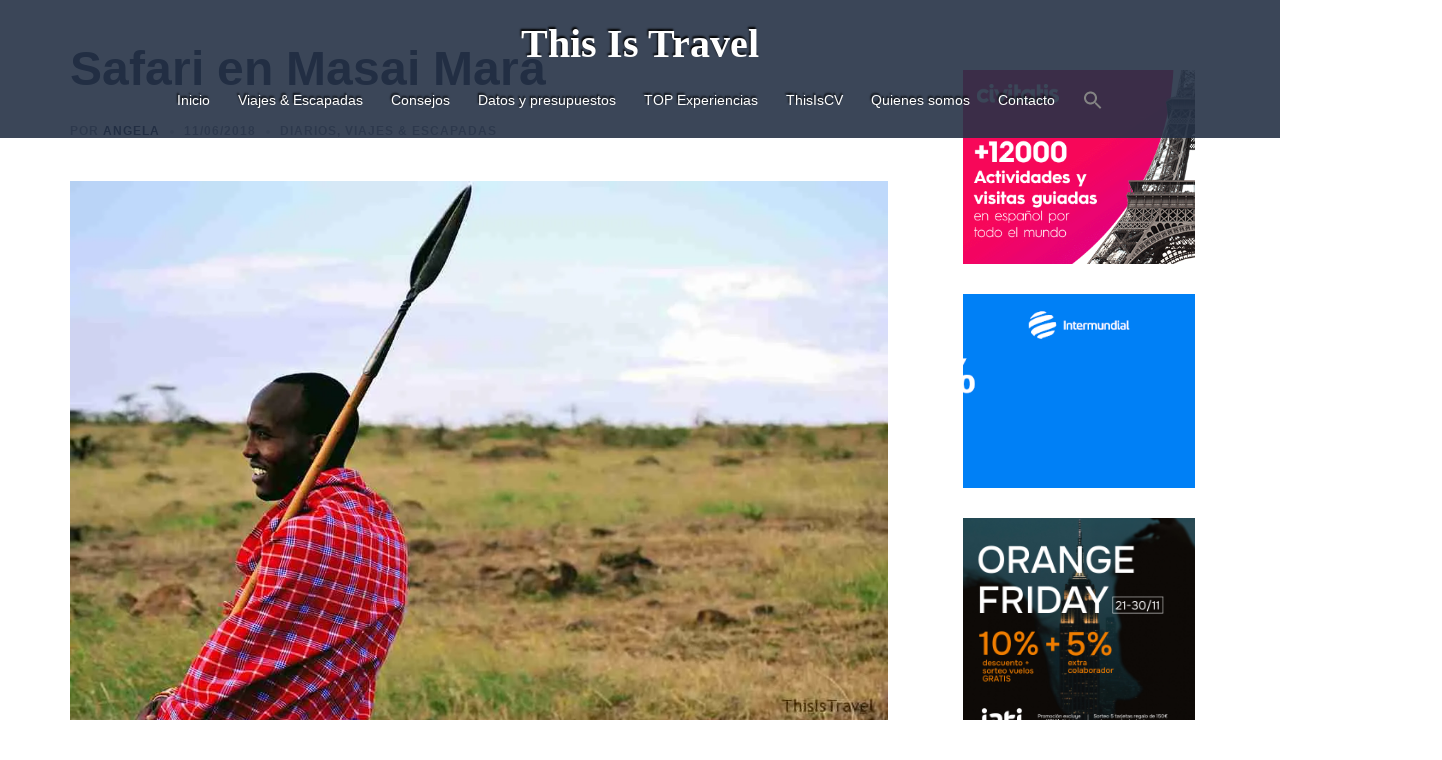

--- FILE ---
content_type: text/html; charset=UTF-8
request_url: https://www.thisistravel.es/safari-masai-mara/
body_size: 39963
content:
<!DOCTYPE html><html lang="es"><head><script data-no-optimize="1">var litespeed_docref=sessionStorage.getItem("litespeed_docref");litespeed_docref&&(Object.defineProperty(document,"referrer",{get:function(){return litespeed_docref}}),sessionStorage.removeItem("litespeed_docref"));</script> <meta charset="UTF-8"><meta name="viewport" content="width=device-width, initial-scale=1"><link rel="profile" href="https://gmpg.org/xfn/11"><link rel="pingback" href="https://www.thisistravel.es/xmlrpc.php"><meta name='robots' content='index, follow, max-image-preview:large, max-snippet:-1, max-video-preview:-1' /><title>Safari en Masai Mara - This Is Travel</title><meta name="description" content="¿Quieres conocer el safari más impresionante de Kenia? En este post te contamos nuestra experiencia en el Masai Mara, el safari más brutal de Kenia." /><link rel="canonical" href="https://www.thisistravel.es/safari-masai-mara/" /><meta property="og:locale" content="es_ES" /><meta property="og:type" content="article" /><meta property="og:title" content="Safari en Masai Mara - This Is Travel" /><meta property="og:description" content="¿Quieres conocer el safari más impresionante de Kenia? En este post te contamos nuestra experiencia en el Masai Mara, el safari más brutal de Kenia." /><meta property="og:url" content="https://www.thisistravel.es/safari-masai-mara/" /><meta property="og:site_name" content="This Is Travel" /><meta property="article:publisher" content="https://www.facebook.com/thisistravelnottourism/" /><meta property="article:published_time" content="2018-06-11T20:34:31+00:00" /><meta property="article:modified_time" content="2019-09-10T10:03:02+00:00" /><meta property="og:image" content="https://www.thisistravel.es/wp-content/uploads/2018/06/DSC_0995.jpg" /><meta property="og:image:width" content="1152" /><meta property="og:image:height" content="768" /><meta property="og:image:type" content="image/jpeg" /><meta name="author" content="Angela" /><meta name="twitter:card" content="summary_large_image" /><meta name="twitter:creator" content="@This_Is_Travel" /><meta name="twitter:site" content="@This_Is_Travel" /><meta name="twitter:label1" content="Escrito por" /><meta name="twitter:data1" content="Angela" /><meta name="twitter:label2" content="Tiempo de lectura" /><meta name="twitter:data2" content="4 minutos" /> <script type="application/ld+json" class="yoast-schema-graph">{"@context":"https://schema.org","@graph":[{"@type":"Article","@id":"https://www.thisistravel.es/safari-masai-mara/#article","isPartOf":{"@id":"https://www.thisistravel.es/safari-masai-mara/"},"author":{"name":"Angela","@id":"https://www.thisistravel.es/#/schema/person/ad6fe90b359e369f73d78fce24657f01"},"headline":"Safari en Masai Mara","datePublished":"2018-06-11T20:34:31+00:00","dateModified":"2019-09-10T10:03:02+00:00","mainEntityOfPage":{"@id":"https://www.thisistravel.es/safari-masai-mara/"},"wordCount":836,"commentCount":0,"publisher":{"@id":"https://www.thisistravel.es/#organization"},"image":{"@id":"https://www.thisistravel.es/safari-masai-mara/#primaryimage"},"thumbnailUrl":"https://www.thisistravel.es/wp-content/uploads/2018/06/DSC_0995.jpg","keywords":["experiencia","kenya","masai","masai mara","safari","vida salvaje"],"articleSection":["Diarios","Viajes &amp; Escapadas"],"inLanguage":"es","potentialAction":[{"@type":"CommentAction","name":"Comment","target":["https://www.thisistravel.es/safari-masai-mara/#respond"]}]},{"@type":"WebPage","@id":"https://www.thisistravel.es/safari-masai-mara/","url":"https://www.thisistravel.es/safari-masai-mara/","name":"Safari en Masai Mara - This Is Travel","isPartOf":{"@id":"https://www.thisistravel.es/#website"},"primaryImageOfPage":{"@id":"https://www.thisistravel.es/safari-masai-mara/#primaryimage"},"image":{"@id":"https://www.thisistravel.es/safari-masai-mara/#primaryimage"},"thumbnailUrl":"https://www.thisistravel.es/wp-content/uploads/2018/06/DSC_0995.jpg","datePublished":"2018-06-11T20:34:31+00:00","dateModified":"2019-09-10T10:03:02+00:00","description":"¿Quieres conocer el safari más impresionante de Kenia? En este post te contamos nuestra experiencia en el Masai Mara, el safari más brutal de Kenia.","breadcrumb":{"@id":"https://www.thisistravel.es/safari-masai-mara/#breadcrumb"},"inLanguage":"es","potentialAction":[{"@type":"ReadAction","target":["https://www.thisistravel.es/safari-masai-mara/"]}]},{"@type":"ImageObject","inLanguage":"es","@id":"https://www.thisistravel.es/safari-masai-mara/#primaryimage","url":"https://www.thisistravel.es/wp-content/uploads/2018/06/DSC_0995.jpg","contentUrl":"https://www.thisistravel.es/wp-content/uploads/2018/06/DSC_0995.jpg","width":1152,"height":768},{"@type":"BreadcrumbList","@id":"https://www.thisistravel.es/safari-masai-mara/#breadcrumb","itemListElement":[{"@type":"ListItem","position":1,"name":"Portada","item":"https://www.thisistravel.es/"},{"@type":"ListItem","position":2,"name":"Safari en Masai Mara"}]},{"@type":"WebSite","@id":"https://www.thisistravel.es/#website","url":"https://www.thisistravel.es/","name":"This Is Travel","description":"","publisher":{"@id":"https://www.thisistravel.es/#organization"},"potentialAction":[{"@type":"SearchAction","target":{"@type":"EntryPoint","urlTemplate":"https://www.thisistravel.es/?s={search_term_string}"},"query-input":{"@type":"PropertyValueSpecification","valueRequired":true,"valueName":"search_term_string"}}],"inLanguage":"es"},{"@type":"Organization","@id":"https://www.thisistravel.es/#organization","name":"ThisIsTravel","url":"https://www.thisistravel.es/","logo":{"@type":"ImageObject","inLanguage":"es","@id":"https://www.thisistravel.es/#/schema/logo/image/","url":"https://i0.wp.com/www.thisistravel.es/wp-content/uploads/2016/12/Group-2.png?fit=848%2C583&ssl=1","contentUrl":"https://i0.wp.com/www.thisistravel.es/wp-content/uploads/2016/12/Group-2.png?fit=848%2C583&ssl=1","width":848,"height":583,"caption":"ThisIsTravel"},"image":{"@id":"https://www.thisistravel.es/#/schema/logo/image/"},"sameAs":["https://www.facebook.com/thisistravelnottourism/","https://x.com/This_Is_Travel","https://www.instagram.com/thisistravelnottourism/"]},{"@type":"Person","@id":"https://www.thisistravel.es/#/schema/person/ad6fe90b359e369f73d78fce24657f01","name":"Angela","image":{"@type":"ImageObject","inLanguage":"es","@id":"https://www.thisistravel.es/#/schema/person/image/","url":"https://www.thisistravel.es/wp-content/litespeed/avatar/2ee7e9f298e3211d7cd22cbfe4043001.jpg?ver=1768359477","contentUrl":"https://www.thisistravel.es/wp-content/litespeed/avatar/2ee7e9f298e3211d7cd22cbfe4043001.jpg?ver=1768359477","caption":"Angela"}}]}</script> <link rel="alternate" type="application/rss+xml" title="This Is Travel &raquo; Feed" href="https://www.thisistravel.es/feed/" /><link rel="alternate" type="application/rss+xml" title="This Is Travel &raquo; Feed de los comentarios" href="https://www.thisistravel.es/comments/feed/" /><link rel="alternate" type="application/rss+xml" title="This Is Travel &raquo; Comentario Safari en Masai Mara del feed" href="https://www.thisistravel.es/safari-masai-mara/feed/" /><link rel="alternate" title="oEmbed (JSON)" type="application/json+oembed" href="https://www.thisistravel.es/wp-json/oembed/1.0/embed?url=https%3A%2F%2Fwww.thisistravel.es%2Fsafari-masai-mara%2F" /><link rel="alternate" title="oEmbed (XML)" type="text/xml+oembed" href="https://www.thisistravel.es/wp-json/oembed/1.0/embed?url=https%3A%2F%2Fwww.thisistravel.es%2Fsafari-masai-mara%2F&#038;format=xml" />
 <script src="//www.googletagmanager.com/gtag/js?id=G-RP58W4B5E5"  data-cfasync="false" data-wpfc-render="false" type="text/javascript" async></script> <script data-cfasync="false" data-wpfc-render="false" type="text/javascript">var em_version = '8.11.1';
				var em_track_user = true;
				var em_no_track_reason = '';
								var ExactMetricsDefaultLocations = {"page_location":"https:\/\/www.thisistravel.es\/safari-masai-mara\/"};
								if ( typeof ExactMetricsPrivacyGuardFilter === 'function' ) {
					var ExactMetricsLocations = (typeof ExactMetricsExcludeQuery === 'object') ? ExactMetricsPrivacyGuardFilter( ExactMetricsExcludeQuery ) : ExactMetricsPrivacyGuardFilter( ExactMetricsDefaultLocations );
				} else {
					var ExactMetricsLocations = (typeof ExactMetricsExcludeQuery === 'object') ? ExactMetricsExcludeQuery : ExactMetricsDefaultLocations;
				}

								var disableStrs = [
										'ga-disable-G-RP58W4B5E5',
									];

				/* Function to detect opted out users */
				function __gtagTrackerIsOptedOut() {
					for (var index = 0; index < disableStrs.length; index++) {
						if (document.cookie.indexOf(disableStrs[index] + '=true') > -1) {
							return true;
						}
					}

					return false;
				}

				/* Disable tracking if the opt-out cookie exists. */
				if (__gtagTrackerIsOptedOut()) {
					for (var index = 0; index < disableStrs.length; index++) {
						window[disableStrs[index]] = true;
					}
				}

				/* Opt-out function */
				function __gtagTrackerOptout() {
					for (var index = 0; index < disableStrs.length; index++) {
						document.cookie = disableStrs[index] + '=true; expires=Thu, 31 Dec 2099 23:59:59 UTC; path=/';
						window[disableStrs[index]] = true;
					}
				}

				if ('undefined' === typeof gaOptout) {
					function gaOptout() {
						__gtagTrackerOptout();
					}
				}
								window.dataLayer = window.dataLayer || [];

				window.ExactMetricsDualTracker = {
					helpers: {},
					trackers: {},
				};
				if (em_track_user) {
					function __gtagDataLayer() {
						dataLayer.push(arguments);
					}

					function __gtagTracker(type, name, parameters) {
						if (!parameters) {
							parameters = {};
						}

						if (parameters.send_to) {
							__gtagDataLayer.apply(null, arguments);
							return;
						}

						if (type === 'event') {
														parameters.send_to = exactmetrics_frontend.v4_id;
							var hookName = name;
							if (typeof parameters['event_category'] !== 'undefined') {
								hookName = parameters['event_category'] + ':' + name;
							}

							if (typeof ExactMetricsDualTracker.trackers[hookName] !== 'undefined') {
								ExactMetricsDualTracker.trackers[hookName](parameters);
							} else {
								__gtagDataLayer('event', name, parameters);
							}
							
						} else {
							__gtagDataLayer.apply(null, arguments);
						}
					}

					__gtagTracker('js', new Date());
					__gtagTracker('set', {
						'developer_id.dNDMyYj': true,
											});
					if ( ExactMetricsLocations.page_location ) {
						__gtagTracker('set', ExactMetricsLocations);
					}
										__gtagTracker('config', 'G-RP58W4B5E5', {"forceSSL":"true"} );
										window.gtag = __gtagTracker;										(function () {
						/* https://developers.google.com/analytics/devguides/collection/analyticsjs/ */
						/* ga and __gaTracker compatibility shim. */
						var noopfn = function () {
							return null;
						};
						var newtracker = function () {
							return new Tracker();
						};
						var Tracker = function () {
							return null;
						};
						var p = Tracker.prototype;
						p.get = noopfn;
						p.set = noopfn;
						p.send = function () {
							var args = Array.prototype.slice.call(arguments);
							args.unshift('send');
							__gaTracker.apply(null, args);
						};
						var __gaTracker = function () {
							var len = arguments.length;
							if (len === 0) {
								return;
							}
							var f = arguments[len - 1];
							if (typeof f !== 'object' || f === null || typeof f.hitCallback !== 'function') {
								if ('send' === arguments[0]) {
									var hitConverted, hitObject = false, action;
									if ('event' === arguments[1]) {
										if ('undefined' !== typeof arguments[3]) {
											hitObject = {
												'eventAction': arguments[3],
												'eventCategory': arguments[2],
												'eventLabel': arguments[4],
												'value': arguments[5] ? arguments[5] : 1,
											}
										}
									}
									if ('pageview' === arguments[1]) {
										if ('undefined' !== typeof arguments[2]) {
											hitObject = {
												'eventAction': 'page_view',
												'page_path': arguments[2],
											}
										}
									}
									if (typeof arguments[2] === 'object') {
										hitObject = arguments[2];
									}
									if (typeof arguments[5] === 'object') {
										Object.assign(hitObject, arguments[5]);
									}
									if ('undefined' !== typeof arguments[1].hitType) {
										hitObject = arguments[1];
										if ('pageview' === hitObject.hitType) {
											hitObject.eventAction = 'page_view';
										}
									}
									if (hitObject) {
										action = 'timing' === arguments[1].hitType ? 'timing_complete' : hitObject.eventAction;
										hitConverted = mapArgs(hitObject);
										__gtagTracker('event', action, hitConverted);
									}
								}
								return;
							}

							function mapArgs(args) {
								var arg, hit = {};
								var gaMap = {
									'eventCategory': 'event_category',
									'eventAction': 'event_action',
									'eventLabel': 'event_label',
									'eventValue': 'event_value',
									'nonInteraction': 'non_interaction',
									'timingCategory': 'event_category',
									'timingVar': 'name',
									'timingValue': 'value',
									'timingLabel': 'event_label',
									'page': 'page_path',
									'location': 'page_location',
									'title': 'page_title',
									'referrer' : 'page_referrer',
								};
								for (arg in args) {
																		if (!(!args.hasOwnProperty(arg) || !gaMap.hasOwnProperty(arg))) {
										hit[gaMap[arg]] = args[arg];
									} else {
										hit[arg] = args[arg];
									}
								}
								return hit;
							}

							try {
								f.hitCallback();
							} catch (ex) {
							}
						};
						__gaTracker.create = newtracker;
						__gaTracker.getByName = newtracker;
						__gaTracker.getAll = function () {
							return [];
						};
						__gaTracker.remove = noopfn;
						__gaTracker.loaded = true;
						window['__gaTracker'] = __gaTracker;
					})();
									} else {
										console.log("");
					(function () {
						function __gtagTracker() {
							return null;
						}

						window['__gtagTracker'] = __gtagTracker;
						window['gtag'] = __gtagTracker;
					})();
									}</script> <style id='wp-img-auto-sizes-contain-inline-css' type='text/css'>img:is([sizes=auto i],[sizes^="auto," i]){contain-intrinsic-size:3000px 1500px}
/*# sourceURL=wp-img-auto-sizes-contain-inline-css */</style><style id="litespeed-ccss">html{line-height:1.15;-webkit-text-size-adjust:100%}body{margin:0}main{display:block}h1{font-size:2em;margin:.67em 0}a{background-color:#fff0}img{border-style:none}input,textarea{font-family:inherit;font-size:100%;line-height:1.15;margin:0}input{overflow:visible}[type="submit"]{-webkit-appearance:button}[type="submit"]::-moz-focus-inner{border-style:none;padding:0}[type="submit"]:-moz-focusring{outline:1px dotted ButtonText}textarea{overflow:auto}[type="search"]{-webkit-appearance:textfield;outline-offset:-2px}[type="search"]::-webkit-search-decoration{-webkit-appearance:none}::-webkit-file-upload-button{-webkit-appearance:button;font:inherit}.container{margin-right:auto;margin-left:auto;padding-left:15px;padding-right:15px}@media (min-width:768px){.container{width:750px}}@media (min-width:992px){.container{width:970px}}@media (min-width:1200px){.container{width:1170px}}.row{margin-left:-15px;margin-right:-15px}.col-md-3,.col-sm-4,.col-md-4,.col-md-6,.col-sm-8,.col-md-8,.col-md-9,.col-xs-12{position:relative;min-height:1px;padding-left:15px;padding-right:15px}.col-xs-12{float:left}.col-xs-12{width:100%}@media (min-width:768px){.col-sm-4,.col-sm-8{float:left}.col-sm-8{width:66.66666667%}.col-sm-4{width:33.33333333%}}@media (min-width:992px){.col-md-3,.col-md-4,.col-md-6,.col-md-8,.col-md-9{float:left}.col-md-9{width:75%}.col-md-8{width:66.66666667%}.col-md-6{width:50%}.col-md-4{width:33.33333333%}.col-md-3{width:25%}}label{display:inline-block;max-width:100%;margin-bottom:5px}input[type="search"]{-webkit-box-sizing:border-box;-moz-box-sizing:border-box;box-sizing:border-box}input[type="search"]{-webkit-appearance:none}.clearfix:before,.clearfix:after,.container:before,.container:after,.row:before,.row:after{content:" ";display:table}.clearfix:after,.container:after,.row:after{clear:both}.wp-block-image img{box-sizing:border-box;height:auto;max-width:100%;vertical-align:bottom}ul{box-sizing:border-box}.entry-content{counter-reset:footnotes}:root{--wp--preset--font-size--normal:16px;--wp--preset--font-size--huge:42px}.screen-reader-text{border:0;clip:rect(1px,1px,1px,1px);clip-path:inset(50%);height:1px;margin:-1px;overflow:hidden;padding:0;position:absolute;width:1px;word-wrap:normal!important}html :where(img[class*=wp-image-]){height:auto;max-width:100%}:where(figure){margin:0 0 1em}:root{--wp--preset--aspect-ratio--square:1;--wp--preset--aspect-ratio--4-3:4/3;--wp--preset--aspect-ratio--3-4:3/4;--wp--preset--aspect-ratio--3-2:3/2;--wp--preset--aspect-ratio--2-3:2/3;--wp--preset--aspect-ratio--16-9:16/9;--wp--preset--aspect-ratio--9-16:9/16;--wp--preset--color--black:#000000;--wp--preset--color--cyan-bluish-gray:#abb8c3;--wp--preset--color--white:#ffffff;--wp--preset--color--pale-pink:#f78da7;--wp--preset--color--vivid-red:#cf2e2e;--wp--preset--color--luminous-vivid-orange:#ff6900;--wp--preset--color--luminous-vivid-amber:#fcb900;--wp--preset--color--light-green-cyan:#7bdcb5;--wp--preset--color--vivid-green-cyan:#00d084;--wp--preset--color--pale-cyan-blue:#8ed1fc;--wp--preset--color--vivid-cyan-blue:#0693e3;--wp--preset--color--vivid-purple:#9b51e0;--wp--preset--gradient--vivid-cyan-blue-to-vivid-purple:linear-gradient(135deg,rgba(6,147,227,1) 0%,rgb(155,81,224) 100%);--wp--preset--gradient--light-green-cyan-to-vivid-green-cyan:linear-gradient(135deg,rgb(122,220,180) 0%,rgb(0,208,130) 100%);--wp--preset--gradient--luminous-vivid-amber-to-luminous-vivid-orange:linear-gradient(135deg,rgba(252,185,0,1) 0%,rgba(255,105,0,1) 100%);--wp--preset--gradient--luminous-vivid-orange-to-vivid-red:linear-gradient(135deg,rgba(255,105,0,1) 0%,rgb(207,46,46) 100%);--wp--preset--gradient--very-light-gray-to-cyan-bluish-gray:linear-gradient(135deg,rgb(238,238,238) 0%,rgb(169,184,195) 100%);--wp--preset--gradient--cool-to-warm-spectrum:linear-gradient(135deg,rgb(74,234,220) 0%,rgb(151,120,209) 20%,rgb(207,42,186) 40%,rgb(238,44,130) 60%,rgb(251,105,98) 80%,rgb(254,248,76) 100%);--wp--preset--gradient--blush-light-purple:linear-gradient(135deg,rgb(255,206,236) 0%,rgb(152,150,240) 100%);--wp--preset--gradient--blush-bordeaux:linear-gradient(135deg,rgb(254,205,165) 0%,rgb(254,45,45) 50%,rgb(107,0,62) 100%);--wp--preset--gradient--luminous-dusk:linear-gradient(135deg,rgb(255,203,112) 0%,rgb(199,81,192) 50%,rgb(65,88,208) 100%);--wp--preset--gradient--pale-ocean:linear-gradient(135deg,rgb(255,245,203) 0%,rgb(182,227,212) 50%,rgb(51,167,181) 100%);--wp--preset--gradient--electric-grass:linear-gradient(135deg,rgb(202,248,128) 0%,rgb(113,206,126) 100%);--wp--preset--gradient--midnight:linear-gradient(135deg,rgb(2,3,129) 0%,rgb(40,116,252) 100%);--wp--preset--font-size--small:13px;--wp--preset--font-size--medium:20px;--wp--preset--font-size--large:36px;--wp--preset--font-size--x-large:42px;--wp--preset--spacing--20:0.44rem;--wp--preset--spacing--30:0.67rem;--wp--preset--spacing--40:1rem;--wp--preset--spacing--50:1.5rem;--wp--preset--spacing--60:2.25rem;--wp--preset--spacing--70:3.38rem;--wp--preset--spacing--80:5.06rem;--wp--preset--shadow--natural:6px 6px 9px rgba(0, 0, 0, 0.2);--wp--preset--shadow--deep:12px 12px 50px rgba(0, 0, 0, 0.4);--wp--preset--shadow--sharp:6px 6px 0px rgba(0, 0, 0, 0.2);--wp--preset--shadow--outlined:6px 6px 0px -3px rgba(255, 255, 255, 1), 6px 6px rgba(0, 0, 0, 1);--wp--preset--shadow--crisp:6px 6px 0px rgba(0, 0, 0, 1)}:root{--wp--style--global--content-size:740px;--wp--style--global--wide-size:1140px}:where(body){margin:0}:root{--wp--style--block-gap:24px}body{--wp--style--root--padding-top:0px;--wp--style--root--padding-right:0px;--wp--style--root--padding-bottom:0px;--wp--style--root--padding-left:0px}a:where(:not(.wp-element-button)){text-decoration:underline}.panel-grid.panel-has-style>.panel-row-style{display:flex;-ms-flex-wrap:wrap;flex-wrap:nowrap;-ms-justify-content:space-between;justify-content:space-between}.panel-grid-cell{-ms-box-sizing:border-box;box-sizing:border-box}.panel-grid-cell .so-panel{zoom:1}.panel-grid-cell .so-panel:before{content:"";display:block}.panel-grid-cell .so-panel:after{content:"";display:table;clear:both}body.siteorigin-panels-before-js:not(.siteorigin-panels-css-container){overflow-x:hidden}.so-widget-sow-image-default-8b5b6f678277-43 .sow-image-container{display:flex;align-items:flex-start}.so-widget-sow-image-default-8b5b6f678277-43 .sow-image-container .so-widget-image{display:block;height:auto;max-width:100%}.is-menu a{background:0 0!important;outline:0}.is-screen-reader-text{border:0;clip:rect(1px,1px,1px,1px);-webkit-clip-path:inset(50%);clip-path:inset(50%);color:#000;height:1px;margin:-1px;overflow:hidden;padding:0;position:absolute!important;width:1px;word-wrap:normal!important;word-break:normal}.is-menu{position:relative}.is-menu a{line-height:1}.is-menu a::after,.is-menu a::before{display:none!important}.is-menu.is-dropdown form{display:none;min-width:310px;max-width:100%;position:absolute;right:0;top:100%;z-index:9}.is-menu form label{margin:0;padding:0}.is-menu .search-icon-path{fill:#848484}@media screen and (max-width:910px){.is-menu form{left:0;min-width:50%;right:auto}}.preloader{display:none}@-moz-document url-prefix(){.panel-row-style{background-position:center!important}}.panel-row-style{-moz-transform:none!important}.panel-row-style{transform:none!important}.panel-grid{max-width:1170px;margin-left:auto!important;margin-right:auto!important}@media only screen and (max-width:1024px){.panel-row-style{background-attachment:scroll!important;background-position:center!important}}@media only screen and (max-width:780px){.panel-grid-cell{padding-left:15px!important;padding-right:15px!important;margin-bottom:15px!important}}@-moz-document url-prefix(){.panel-row-style{background-position:center!important}}.panel-row-style{-moz-transform:none!important}.panel-row-style{transform:none!important}.comment-form input:not([type=checkbox]){width:100%;max-width:100%}.form-submit input{width:auto}#commentform p{width:100%}:root{--sydney-global-color-1:#d65050;--sydney-global-color-2:#b73d3d;--sydney-global-color-3:#233452;--sydney-global-color-4:#00102E;--sydney-global-color-5:#6d7685;--sydney-global-color-6:#00102E;--sydney-global-color-7:#F4F5F7;--sydney-global-color-8:#dbdbdb;--sydney-global-color-9:#ffffff;--sydney-headings-color:var(--sydney-global-color-4);--sydney-dark-background:var(--sydney-global-color-6);--sydney-grey-color:var(--sydney-global-color-5);--sydney-text-color:var(--sydney-global-color-3);--sydney-light-background:var(--sydney-global-color-7);--sydney-button-background:var(--sydney-global-color-1);--sydney-border-color:var(--sydney-global-color-8);--sydney-scrolltop-distance:800}.post-navigation .nav-links{display:-webkit-box;display:-ms-flexbox;display:flex;-ms-flex-wrap:wrap;flex-wrap:wrap;margin:0 0 60px;position:relative;border-top:1px solid var(--sydney-border-color)}.post-navigation .nav-next{width:50%}.post-navigation .nav-next{text-align:right}.post-navigation a{color:var(--sydney-text-color)}.post-navigation span{color:var(--sydney-grey-color)}.post-navigation .nav-next{padding:30px 60px}.post-navigation .nav-next span{margin-left:10px}.screen-reader-text{clip:rect(1px,1px,1px,1px);position:absolute!important;height:1px;width:1px;overflow:hidden}.updated:not(.published){display:none}.single .entry-header{margin-bottom:30px}.entry-footer{clear:both;margin-top:30px}img{max-width:100%;height:auto;vertical-align:middle}*,*:before,*:after{-webkit-box-sizing:border-box;box-sizing:border-box}body{font-size:16px;line-height:1.7;font-family:-apple-system,BlinkMacSystemFont,"Segoe UI",Roboto,Oxygen-Sans,Ubuntu,Cantarell,"Helvetica Neue",sans-serif;background:var(--sydney-global-color-9);color:var(--sydney-text-color)}a{text-decoration:none}p{-webkit-margin-before:0;margin-block-start:0;margin-bottom:20px}.widget-area .widget ul{list-style:none;padding:0}h1{font-size:48px}h2{font-size:38px}h3{font-size:32px}h1,h2,h3{font-family:-apple-system,BlinkMacSystemFont,"Segoe UI",Roboto,Oxygen-Sans,Ubuntu,Cantarell,"Helvetica Neue",sans-serif;color:var(--sydney-headings-color);font-weight:600;margin:10px 0 24px;line-height:1.2}input[type="submit"]{position:relative;display:inline-block;font-size:13px;line-height:24px;padding:12px 34px;color:#fff;text-transform:uppercase;border-radius:3px}textarea,input[type="search"]{color:var(--sydney-grey-color);border:1px solid var(--sydney-border-color);height:50px;padding:4px 20px;border-radius:0}textarea{width:100%;height:120px;padding:15px 20px}input:-moz-placeholder,textarea:-moz-placeholder,input::-moz-placeholder,textarea::-moz-placeholder{color:var(--sydney-grey-color)}input:-ms-input-placeholder,textarea:-ms-input-placeholder{color:var(--sydney-grey-color)}input::-webkit-input-placeholder,textarea::-webkit-input-placeholder{color:var(--sydney-grey-color)}textarea,input{text-shadow:none;-webkit-box-shadow:none;box-shadow:none}.site-title{font-size:32px;line-height:1.2;font-weight:600}.site-title a{color:#fff}.site-header{position:fixed;top:0;left:0;width:100%;z-index:1000;background-color:#fff0;padding:20px 0}.header-image{display:none;position:relative;height:300px;background-position:center;background-size:cover;background-repeat:no-repeat}.site-description:empty{margin:0}.site-header .col-md-4,.site-header .col-md-8{min-height:0}#mainnav{display:block;float:right}#mainnav ul{list-style:none;margin:0;padding:0}#mainnav li{float:left;padding:0 14px;font-size:14px}#mainnav ul ul li{padding:0}#mainnav ul li a{position:relative;display:block;color:#fff;font-weight:500;text-decoration:none;outline:none}#mainnav ul ul a{width:180px}#mainnav ul li{position:relative}#mainnav ul li ul{width:180px;position:absolute;top:100%;left:initial;opacity:0;visibility:hidden;border-radius:0 0 2px 2px}#mainnav ul li ul ul{top:0}#mainnav ul li ul:after{content:"";position:absolute;left:0;width:100%;height:1px}#mainnav ul li ul ul:after{top:0}#mainnav ul li ul li ul{left:100%}#mainnav .sub-menu{z-index:99999}#mainnav .sub-menu li a{color:#fff;display:block;line-height:1;background:#1c1c1c;padding:0 18px;border-top:1px solid #252525;word-wrap:break-word}#mainnav ul li::before{font-family:"Fontawesome","Font Awesome 5 Free";color:#fff;float:left;margin:5px 5px 0 0;font-size:14px;line-height:1;font-weight:400}#mainnav ul li a{float:left}#mainnav .sub-menu li:before{content:'';margin:0}.site-title{margin:0}.site-title a,.site-title a:visited{color:#fff}.site-description{color:#fff;margin:5px 0 0}.btn-menu{float:right;color:#fff;text-align:center;width:28px;height:28px}.btn-menu{display:none}.overlay{position:absolute;top:0;left:0;width:100%;height:100%;-ms-filter:"progid:DXImageTransform.Microsoft.Alpha(Opacity=70)";filter:alpha(opacity=70);opacity:.7}.page-wrap{padding:83px 0 100px;clear:both}.single .hentry{margin-bottom:60px}.content-area .post-wrap{padding-right:30px}.entry-content>*{margin-bottom:1.5em}.entry-content>.panel-layout{margin-bottom:0}.content-area .hentry{position:relative}.content-area .entry-thumb{text-align:center;margin-bottom:24px}.hentry .title-post{margin:0}.single .entry-header .entry-title{padding:0}span.author.vcard{padding:0;margin:0}.entry-meta{font-weight:600;display:-webkit-box;display:-ms-flexbox;display:flex;-ms-flex-wrap:wrap;flex-wrap:wrap;text-transform:uppercase;letter-spacing:1px;font-size:12px;margin-bottom:15px}.entry-meta .author a.url{color:var(--sydney-headings-color)}.entry-meta,.entry-meta a{color:var(--sydney-grey-color)}.entry-meta>*{margin-right:10px}.entry-meta>*:last-of-type{margin-right:0}.entry-meta.delimiter-dot>*{margin-right:0}.entry-meta.delimiter-dot>*:after{padding:0 10px}.entry-meta.delimiter-dot>*:last-child:after{display:none}.entry-meta.delimiter-dot>*:after{content:'';background:var(--sydney-headings-color);opacity:.2;width:4px;height:4px;border-radius:50%;display:inline-block;vertical-align:middle;margin:0 10px;padding:0}.single .entry-meta-below{margin-bottom:0}#secondary{padding:30px}.widget-area .widget{position:relative;margin-bottom:60px}.widget-area .widget_block{margin-bottom:30px}.widget-area .widget-title{font-size:22px;line-height:normal;padding-bottom:24px;margin:0}.widget-area .widget ul li{padding:5px 0}.widget-area .widget ul li:first-child{padding-top:0}.widget-area .widget ul li:last-child{padding-bottom:0}.tags-links a{display:inline-block;background-color:var(--sydney-grey-color);padding:2px 10px;color:#fff;margin:0 4px;font-size:12px;text-transform:uppercase;font-weight:600}.tags-links a:first-of-type{margin-left:0}.site-info{padding:20px 0}.site-footer{background-color:#1c1c1c}.site-footer,.site-footer a{color:#666}.preloader{background:none repeat scroll 0 0 #fff;height:100%;opacity:1;position:fixed;text-align:center;width:100%;z-index:9999}.preloader .spinner{height:30px;left:50%;margin-left:-15px;margin-top:-15px;position:relative;top:50%;width:30px}.preloader .pre-bounce1,.preloader .pre-bounce2{-webkit-animation:2s ease 0s normal none infinite bounce;animation:2s ease 0s normal none infinite bounce;background-color:var(--sydney-global-color-1);border-radius:50%;height:100%;left:0;opacity:.6;position:absolute;top:0;width:100%}.preloader .pre-bounce2{-webkit-animation-delay:-0.5s;animation-delay:-0.5s}@-webkit-keyframes bounce{0%,20%,50%,80%,100%{-webkit-transform:translateY(0);transform:translateY(0)}40%{-webkit-transform:translateY(-30px);transform:translateY(-30px)}60%{-webkit-transform:translateY(-15px);transform:translateY(-15px)}}@keyframes bounce{0%,20%,50%,80%,100%{-webkit-transform:translateY(0);transform:translateY(0)}40%{-webkit-transform:translateY(-30px);transform:translateY(-30px)}60%{-webkit-transform:translateY(-15px);transform:translateY(-15px)}}.go-top{position:fixed!important;right:20px;bottom:-45px;color:#fff;display:block;line-height:1;text-align:center;padding:15px;visibility:hidden;-ms-filter:"progid:DXImageTransform.Microsoft.Alpha(Opacity=0)";filter:alpha(opacity=0);opacity:0;z-index:9999;font-size:14px;border-radius:2px}a{color:var(--sydney-global-color-1)}h1 a,h3 a{color:var(--sydney-global-color-1)}input[type="submit"]{background-color:var(--sydney-global-color-1);border:1px solid var(--sydney-global-color-1)}#mainnav ul li ul:after{background-color:var(--sydney-global-color-1)}.go-top{background-color:var(--sydney-global-color-1)}.sydney-svg-icon{display:inline-block;width:16px;height:16px;vertical-align:middle;line-height:1}.btn-menu .sydney-svg-icon{width:22px;fill:#fff}@media only screen and (max-width:991px){.header-wrap .col-md-8{padding:0}.content-area .post-wrap{padding-right:0}}@media only screen and (max-width:1024px){.site-header{position:static;background-color:rgb(0 0 0 / .9)}.header-clone{display:none}#mainnav{display:none}.btn-menu{display:block}}@media only screen and (max-width:780px){h1{font-size:32px}h2{font-size:28px}h3{font-size:22px}}@media only screen and (max-width:1399px){.site-header #mainnav ul li ul{right:14px}.site-header #mainnav ul li ul li ul{left:-100%}}@media only screen and (max-width:767px){.btn-menu{float:none;margin:15px auto 0}.header-wrap{text-align:center}.site-info .sydney-credits{text-align:center}input,textarea{max-width:100%}}@media only screen and (max-width:575px){.post-navigation .nav-next{width:100%;float:none;text-align:left;text-align:center;padding:15px}}@media screen and (min-width:1025px){#mainnav>div>ul,.header-wrap .container>.row{display:-ms-flexbox;display:-webkit-box;display:flex;-ms-flex-align:center;-webkit-box-align:center;align-items:center}#mainnav>div>ul{-ms-flex-wrap:wrap;flex-wrap:wrap}.menu-centered #mainnav>div>ul{-webkit-box-pack:center;-ms-flex-pack:center;justify-content:center}}.sydney-hero-area{overflow:hidden}:root .site :where(a:where(:not(.wp-element-button))){text-decoration:none!important}.site-header{background-color:rgb(38 50 70 / .9)}html{scroll-behavior:smooth}.header-image{background-size:cover}.header-image{height:200px}.header-wrap .col-md-4,.header-wrap .col-md-8{width:100%;text-align:center}#mainnav{float:none}#mainnav li{float:none;display:inline-block}#mainnav ul ul li{display:block;text-align:left;float:left}.header-wrap .col-md-4{margin-bottom:15px}.btn-menu{margin:0 auto;float:none}.header-wrap .container>.row{display:block}:root{--sydney-global-color-1:#e64e4e;--sydney-global-color-2:#b73d3d;--sydney-global-color-3:#233452;--sydney-global-color-4:#00102E;--sydney-global-color-5:#6d7685;--sydney-global-color-6:#00102E;--sydney-global-color-7:#F4F5F7;--sydney-global-color-8:#dbdbdb;--sydney-global-color-9:#ffffff}a,h1 a,h3 a{color:var(--sydney-global-color-1)}.preloader .pre-bounce1,.preloader .pre-bounce2,.go-top,.content-area .hentry:after,#mainnav ul li ul:after,input[type="submit"]{background-color:var(--sydney-global-color-1)}input[type="submit"]{border-color:var(--sydney-global-color-1)}@media only screen and (max-width:1024px){.site-header{background-color:#000}}#mainnav ul li a,#mainnav ul li::before{color:#fff}#mainnav .sub-menu li a{color:#fff}#mainnav .sub-menu li a{background:#1c1c1c}body{color:}#secondary{background-color:#fff}#secondary,#secondary a:not(.wp-block-button__link){color:#6d7685}.btn-menu .sydney-svg-icon{fill:#fff}.overlay{background-color:#000}.page-wrap{padding-top:40px}.page-wrap{padding-bottom:0}.go-top.position-right{right:20px}.go-top{background-color:}.go-top{color:}.go-top{padding:15px}@media (min-width:992px){.site-info{font-size:16px}}@media (min-width:576px) and (max-width:991px){.site-info{font-size:16px}}@media (max-width:575px){.site-info{font-size:16px}}.site-info{border-top:0}.site-footer{background-color:}.site-info,.site-info a{color:}.site-info{padding-top:20px;padding-bottom:20px}@media (min-width:992px){input[type="submit"]{padding-top:12px;padding-bottom:12px}}@media (min-width:576px) and (max-width:991px){input[type="submit"]{padding-top:12px;padding-bottom:12px}}@media (max-width:575px){input[type="submit"]{padding-top:12px;padding-bottom:12px}}@media (min-width:992px){input[type="submit"]{padding-left:35px;padding-right:35px}}@media (min-width:576px) and (max-width:991px){input[type="submit"]{padding-left:35px;padding-right:35px}}@media (max-width:575px){input[type="submit"]{padding-left:35px;padding-right:35px}}input[type="submit"]{border-radius:0}@media (min-width:992px){input[type="submit"]{font-size:14px}}@media (min-width:576px) and (max-width:991px){input[type="submit"]{font-size:14px}}@media (max-width:575px){input[type="submit"]{font-size:14px}}input[type="submit"]{text-transform:uppercase}input[type="submit"]{background-color:}input[type="submit"]{color:}input[type="submit"]{border-color:}.single .entry-header .entry-title{color:}.single .entry-header .entry-meta,.single .entry-header .entry-meta a{color:}@media (min-width:992px){.single .entry-meta{font-size:12px}}@media (min-width:576px) and (max-width:991px){.single .entry-meta{font-size:12px}}@media (max-width:575px){.single .entry-meta{font-size:12px}}@media (min-width:992px){.single .entry-header .entry-title{font-size:48px}}@media (min-width:576px) and (max-width:991px){.single .entry-header .entry-title{font-size:32px}}@media (max-width:575px){.single .entry-header .entry-title{font-size:32px}}.single .entry-header{margin-bottom:40px}.single .entry-thumb{margin-bottom:40px}.single .entry-meta-below{margin-top:24px}.site-title a,.site-title a:visited{color:}.site-description{color:}@media (min-width:992px){.site-title{font-size:32px}}@media (min-width:576px) and (max-width:991px){.site-title{font-size:24px}}@media (max-width:575px){.site-title{font-size:20px}}@media (min-width:992px){.site-description{font-size:16px}}@media (min-width:576px) and (max-width:991px){.site-description{font-size:16px}}@media (max-width:575px){.site-description{font-size:16px}}h1,h2,h3,.site-title{text-decoration:;text-transform:;font-style:;line-height:1.2;letter-spacing:px}@media (min-width:992px){h1:not(.site-title){font-size:25px}}@media (min-width:576px) and (max-width:991px){h1:not(.site-title){font-size:42px}}@media (max-width:575px){h1:not(.site-title){font-size:32px}}@media (min-width:992px){h2{font-size:25px}}@media (min-width:576px) and (max-width:991px){h2{font-size:32px}}@media (max-width:575px){h2{font-size:24px}}@media (min-width:992px){h3{font-size:25px}}@media (min-width:576px) and (max-width:991px){h3{font-size:24px}}@media (max-width:575px){h3{font-size:20px}}p{text-decoration:}body{text-transform:;font-style:;line-height:1.68;letter-spacing:px}@media (min-width:992px){body{font-size:16px}}@media (min-width:576px) and (max-width:991px){body{font-size:16px}}@media (max-width:575px){body{font-size:16px}}.entry-content a:not(.button):not(.elementor-button-link):not(.wp-block-button__link){color:}h1{color:#00102e}h2{color:}h3{color:}input[type="search"],textarea{color:}input[type="search"],textarea{background-color:}input[type="search"],textarea{border-color:}input:-ms-input-placeholder{color:}input::-ms-input-placeholder{color:}img{border-radius:0}:root{--e-global-color-global_color_1:#e64e4e;--e-global-color-global_color_2:#b73d3d;--e-global-color-global_color_3:#233452;--e-global-color-global_color_4:#00102E;--e-global-color-global_color_5:#6d7685;--e-global-color-global_color_6:#00102E;--e-global-color-global_color_7:#F4F5F7;--e-global-color-global_color_8:#dbdbdb;--e-global-color-global_color_9:#ffffff}.sydney-svg-icon{display:inline-block;width:16px;height:16px;vertical-align:middle;line-height:1}#pgc-43-0-0{width:100%}#pg-43-0,#pl-43 .so-panel{margin-bottom:20px}@media (max-width:780px){#pg-43-0.panel-has-style>.panel-row-style,#pg-43-0{-webkit-flex-direction:column;-ms-flex-direction:column;flex-direction:column}#pg-43-0>.panel-row-style>.panel-grid-cell{width:100%;margin-right:0}#pl-43 .panel-grid-cell{padding:0}}.panel-row-style{padding:0px!important}.site-title a{color:#fff}#mainnav .sub-menu li a{color:#fff}#mainnav{line-height:2.5}.entry-footer,.single .post-navigation{display:none}.site-title{font-family:'Banshee',Source Sans Pro;font-size:40px;text-shadow:-1px -2px 2px #000}#mainnav ul li a{text-shadow:-1px -2px 2px #000}#colophon{display:none}@media screen{.is-menu path{fill:#fff}}:root{--sli-yellow:#ffb83b;--sli-indigo:#564dd8;--sli-green:#3d8e34;--sli-cyan:#1898b2;--sli-teal:#429b93;--sli-pink:#d04186;--sli-blue:#0f69cb;--sli-gold:#ffbf00;--sli-orange:#ff9300;--sli-rouge:#d82442;--sli-pro:#dd224b;--sli-grey:#999;--sli-dark:#191e23;--sli-black:#202225;--sli-quasi-black:#202225;--sli-wp-blue:#007cba;--sli-insta-purple:#595fcd;--sli-modest-grey:#ccc;--sli-barely-grey:#eee;--sli-wp-grey:#f1f1f1;--sli-wp-bg:#f5f5f5;--sli-wp-light-grey:#f9f9f9;--sli-wp-danger:#b32d2e;--sli-primary-color:var(--wp-admin-theme-color);--sli-secondary-color:var(--sli-yellow);--sli-tertiary-color:var(--sli-pink);--sli-pro-bg-color:#dd244b;--sli-pro-fg-color:#fff;--sli-focus-color:var(--sli-wp-blue);--sli-tooltip-color:var(--sli-dark);--sli-line-color:#d3d8dc;--sli-line-color-2:#e6e7e8;--sli-shade-color:rgba(0,0,0,0.3)}:root{--sli-video-play-btn-size:100px}:root{--sli-media-album-controls-size:18px;--sli-media-album-controls-bg-color:hsla(0,0%,100%,0.6);--sli-media-album-controls-shadow:0 1px 3px rgba(0,0,0,0.3)}:root{--sli-media-lightbox-border-color:#eee}</style><style>1{content-visibility:auto;contain-intrinsic-size:1px 1000px;}</style><link rel="preload" data-asynced="1" data-optimized="2" as="style" onload="this.onload=null;this.rel='stylesheet'" href="https://www.thisistravel.es/wp-content/litespeed/ucss/84d1263df3780f4791648419e0170aac.css?ver=913be" /><script type="litespeed/javascript">!function(a){"use strict";var b=function(b,c,d){function e(a){return h.body?a():void setTimeout(function(){e(a)})}function f(){i.addEventListener&&i.removeEventListener("load",f),i.media=d||"all"}var g,h=a.document,i=h.createElement("link");if(c)g=c;else{var j=(h.body||h.getElementsByTagName("head")[0]).childNodes;g=j[j.length-1]}var k=h.styleSheets;i.rel="stylesheet",i.href=b,i.media="only x",e(function(){g.parentNode.insertBefore(i,c?g:g.nextSibling)});var l=function(a){for(var b=i.href,c=k.length;c--;)if(k[c].href===b)return a();setTimeout(function(){l(a)})};return i.addEventListener&&i.addEventListener("load",f),i.onloadcssdefined=l,l(f),i};"undefined"!=typeof exports?exports.loadCSS=b:a.loadCSS=b}("undefined"!=typeof global?global:this);!function(a){if(a.loadCSS){var b=loadCSS.relpreload={};if(b.support=function(){try{return a.document.createElement("link").relList.supports("preload")}catch(b){return!1}},b.poly=function(){for(var b=a.document.getElementsByTagName("link"),c=0;c<b.length;c++){var d=b[c];"preload"===d.rel&&"style"===d.getAttribute("as")&&(a.loadCSS(d.href,d,d.getAttribute("media")),d.rel=null)}},!b.support()){b.poly();var c=a.setInterval(b.poly,300);a.addEventListener&&a.addEventListener("load",function(){b.poly(),a.clearInterval(c)}),a.attachEvent&&a.attachEvent("onload",function(){a.clearInterval(c)})}}}(this);</script> <style id='wp-block-library-inline-css' type='text/css'>.wp-block-image.is-style-sydney-rounded img { border-radius:30px; }
.wp-block-gallery.is-style-sydney-rounded img { border-radius:30px; }
/*# sourceURL=wp-block-library-inline-css */</style><style id='global-styles-inline-css' type='text/css'>:root{--wp--preset--aspect-ratio--square: 1;--wp--preset--aspect-ratio--4-3: 4/3;--wp--preset--aspect-ratio--3-4: 3/4;--wp--preset--aspect-ratio--3-2: 3/2;--wp--preset--aspect-ratio--2-3: 2/3;--wp--preset--aspect-ratio--16-9: 16/9;--wp--preset--aspect-ratio--9-16: 9/16;--wp--preset--color--black: #000000;--wp--preset--color--cyan-bluish-gray: #abb8c3;--wp--preset--color--white: #ffffff;--wp--preset--color--pale-pink: #f78da7;--wp--preset--color--vivid-red: #cf2e2e;--wp--preset--color--luminous-vivid-orange: #ff6900;--wp--preset--color--luminous-vivid-amber: #fcb900;--wp--preset--color--light-green-cyan: #7bdcb5;--wp--preset--color--vivid-green-cyan: #00d084;--wp--preset--color--pale-cyan-blue: #8ed1fc;--wp--preset--color--vivid-cyan-blue: #0693e3;--wp--preset--color--vivid-purple: #9b51e0;--wp--preset--color--global-color-1: var(--sydney-global-color-1);--wp--preset--color--global-color-2: var(--sydney-global-color-2);--wp--preset--color--global-color-3: var(--sydney-global-color-3);--wp--preset--color--global-color-4: var(--sydney-global-color-4);--wp--preset--color--global-color-5: var(--sydney-global-color-5);--wp--preset--color--global-color-6: var(--sydney-global-color-6);--wp--preset--color--global-color-7: var(--sydney-global-color-7);--wp--preset--color--global-color-8: var(--sydney-global-color-8);--wp--preset--color--global-color-9: var(--sydney-global-color-9);--wp--preset--gradient--vivid-cyan-blue-to-vivid-purple: linear-gradient(135deg,rgb(6,147,227) 0%,rgb(155,81,224) 100%);--wp--preset--gradient--light-green-cyan-to-vivid-green-cyan: linear-gradient(135deg,rgb(122,220,180) 0%,rgb(0,208,130) 100%);--wp--preset--gradient--luminous-vivid-amber-to-luminous-vivid-orange: linear-gradient(135deg,rgb(252,185,0) 0%,rgb(255,105,0) 100%);--wp--preset--gradient--luminous-vivid-orange-to-vivid-red: linear-gradient(135deg,rgb(255,105,0) 0%,rgb(207,46,46) 100%);--wp--preset--gradient--very-light-gray-to-cyan-bluish-gray: linear-gradient(135deg,rgb(238,238,238) 0%,rgb(169,184,195) 100%);--wp--preset--gradient--cool-to-warm-spectrum: linear-gradient(135deg,rgb(74,234,220) 0%,rgb(151,120,209) 20%,rgb(207,42,186) 40%,rgb(238,44,130) 60%,rgb(251,105,98) 80%,rgb(254,248,76) 100%);--wp--preset--gradient--blush-light-purple: linear-gradient(135deg,rgb(255,206,236) 0%,rgb(152,150,240) 100%);--wp--preset--gradient--blush-bordeaux: linear-gradient(135deg,rgb(254,205,165) 0%,rgb(254,45,45) 50%,rgb(107,0,62) 100%);--wp--preset--gradient--luminous-dusk: linear-gradient(135deg,rgb(255,203,112) 0%,rgb(199,81,192) 50%,rgb(65,88,208) 100%);--wp--preset--gradient--pale-ocean: linear-gradient(135deg,rgb(255,245,203) 0%,rgb(182,227,212) 50%,rgb(51,167,181) 100%);--wp--preset--gradient--electric-grass: linear-gradient(135deg,rgb(202,248,128) 0%,rgb(113,206,126) 100%);--wp--preset--gradient--midnight: linear-gradient(135deg,rgb(2,3,129) 0%,rgb(40,116,252) 100%);--wp--preset--font-size--small: 13px;--wp--preset--font-size--medium: 20px;--wp--preset--font-size--large: 36px;--wp--preset--font-size--x-large: 42px;--wp--preset--spacing--20: 10px;--wp--preset--spacing--30: 20px;--wp--preset--spacing--40: 30px;--wp--preset--spacing--50: clamp(30px, 5vw, 60px);--wp--preset--spacing--60: clamp(30px, 7vw, 80px);--wp--preset--spacing--70: clamp(50px, 7vw, 100px);--wp--preset--spacing--80: clamp(50px, 10vw, 120px);--wp--preset--shadow--natural: 6px 6px 9px rgba(0, 0, 0, 0.2);--wp--preset--shadow--deep: 12px 12px 50px rgba(0, 0, 0, 0.4);--wp--preset--shadow--sharp: 6px 6px 0px rgba(0, 0, 0, 0.2);--wp--preset--shadow--outlined: 6px 6px 0px -3px rgb(255, 255, 255), 6px 6px rgb(0, 0, 0);--wp--preset--shadow--crisp: 6px 6px 0px rgb(0, 0, 0);}:root { --wp--style--global--content-size: 740px;--wp--style--global--wide-size: 1140px; }:where(body) { margin: 0; }.wp-site-blocks { padding-top: var(--wp--style--root--padding-top); padding-bottom: var(--wp--style--root--padding-bottom); }.has-global-padding { padding-right: var(--wp--style--root--padding-right); padding-left: var(--wp--style--root--padding-left); }.has-global-padding > .alignfull { margin-right: calc(var(--wp--style--root--padding-right) * -1); margin-left: calc(var(--wp--style--root--padding-left) * -1); }.has-global-padding :where(:not(.alignfull.is-layout-flow) > .has-global-padding:not(.wp-block-block, .alignfull)) { padding-right: 0; padding-left: 0; }.has-global-padding :where(:not(.alignfull.is-layout-flow) > .has-global-padding:not(.wp-block-block, .alignfull)) > .alignfull { margin-left: 0; margin-right: 0; }.wp-site-blocks > .alignleft { float: left; margin-right: 2em; }.wp-site-blocks > .alignright { float: right; margin-left: 2em; }.wp-site-blocks > .aligncenter { justify-content: center; margin-left: auto; margin-right: auto; }:where(.wp-site-blocks) > * { margin-block-start: 24px; margin-block-end: 0; }:where(.wp-site-blocks) > :first-child { margin-block-start: 0; }:where(.wp-site-blocks) > :last-child { margin-block-end: 0; }:root { --wp--style--block-gap: 24px; }:root :where(.is-layout-flow) > :first-child{margin-block-start: 0;}:root :where(.is-layout-flow) > :last-child{margin-block-end: 0;}:root :where(.is-layout-flow) > *{margin-block-start: 24px;margin-block-end: 0;}:root :where(.is-layout-constrained) > :first-child{margin-block-start: 0;}:root :where(.is-layout-constrained) > :last-child{margin-block-end: 0;}:root :where(.is-layout-constrained) > *{margin-block-start: 24px;margin-block-end: 0;}:root :where(.is-layout-flex){gap: 24px;}:root :where(.is-layout-grid){gap: 24px;}.is-layout-flow > .alignleft{float: left;margin-inline-start: 0;margin-inline-end: 2em;}.is-layout-flow > .alignright{float: right;margin-inline-start: 2em;margin-inline-end: 0;}.is-layout-flow > .aligncenter{margin-left: auto !important;margin-right: auto !important;}.is-layout-constrained > .alignleft{float: left;margin-inline-start: 0;margin-inline-end: 2em;}.is-layout-constrained > .alignright{float: right;margin-inline-start: 2em;margin-inline-end: 0;}.is-layout-constrained > .aligncenter{margin-left: auto !important;margin-right: auto !important;}.is-layout-constrained > :where(:not(.alignleft):not(.alignright):not(.alignfull)){max-width: var(--wp--style--global--content-size);margin-left: auto !important;margin-right: auto !important;}.is-layout-constrained > .alignwide{max-width: var(--wp--style--global--wide-size);}body .is-layout-flex{display: flex;}.is-layout-flex{flex-wrap: wrap;align-items: center;}.is-layout-flex > :is(*, div){margin: 0;}body .is-layout-grid{display: grid;}.is-layout-grid > :is(*, div){margin: 0;}body{--wp--style--root--padding-top: 0px;--wp--style--root--padding-right: 0px;--wp--style--root--padding-bottom: 0px;--wp--style--root--padding-left: 0px;}a:where(:not(.wp-element-button)){text-decoration: underline;}:root :where(.wp-element-button, .wp-block-button__link){background-color: #32373c;border-width: 0;color: #fff;font-family: inherit;font-size: inherit;font-style: inherit;font-weight: inherit;letter-spacing: inherit;line-height: inherit;padding-top: calc(0.667em + 2px);padding-right: calc(1.333em + 2px);padding-bottom: calc(0.667em + 2px);padding-left: calc(1.333em + 2px);text-decoration: none;text-transform: inherit;}.has-black-color{color: var(--wp--preset--color--black) !important;}.has-cyan-bluish-gray-color{color: var(--wp--preset--color--cyan-bluish-gray) !important;}.has-white-color{color: var(--wp--preset--color--white) !important;}.has-pale-pink-color{color: var(--wp--preset--color--pale-pink) !important;}.has-vivid-red-color{color: var(--wp--preset--color--vivid-red) !important;}.has-luminous-vivid-orange-color{color: var(--wp--preset--color--luminous-vivid-orange) !important;}.has-luminous-vivid-amber-color{color: var(--wp--preset--color--luminous-vivid-amber) !important;}.has-light-green-cyan-color{color: var(--wp--preset--color--light-green-cyan) !important;}.has-vivid-green-cyan-color{color: var(--wp--preset--color--vivid-green-cyan) !important;}.has-pale-cyan-blue-color{color: var(--wp--preset--color--pale-cyan-blue) !important;}.has-vivid-cyan-blue-color{color: var(--wp--preset--color--vivid-cyan-blue) !important;}.has-vivid-purple-color{color: var(--wp--preset--color--vivid-purple) !important;}.has-global-color-1-color{color: var(--wp--preset--color--global-color-1) !important;}.has-global-color-2-color{color: var(--wp--preset--color--global-color-2) !important;}.has-global-color-3-color{color: var(--wp--preset--color--global-color-3) !important;}.has-global-color-4-color{color: var(--wp--preset--color--global-color-4) !important;}.has-global-color-5-color{color: var(--wp--preset--color--global-color-5) !important;}.has-global-color-6-color{color: var(--wp--preset--color--global-color-6) !important;}.has-global-color-7-color{color: var(--wp--preset--color--global-color-7) !important;}.has-global-color-8-color{color: var(--wp--preset--color--global-color-8) !important;}.has-global-color-9-color{color: var(--wp--preset--color--global-color-9) !important;}.has-black-background-color{background-color: var(--wp--preset--color--black) !important;}.has-cyan-bluish-gray-background-color{background-color: var(--wp--preset--color--cyan-bluish-gray) !important;}.has-white-background-color{background-color: var(--wp--preset--color--white) !important;}.has-pale-pink-background-color{background-color: var(--wp--preset--color--pale-pink) !important;}.has-vivid-red-background-color{background-color: var(--wp--preset--color--vivid-red) !important;}.has-luminous-vivid-orange-background-color{background-color: var(--wp--preset--color--luminous-vivid-orange) !important;}.has-luminous-vivid-amber-background-color{background-color: var(--wp--preset--color--luminous-vivid-amber) !important;}.has-light-green-cyan-background-color{background-color: var(--wp--preset--color--light-green-cyan) !important;}.has-vivid-green-cyan-background-color{background-color: var(--wp--preset--color--vivid-green-cyan) !important;}.has-pale-cyan-blue-background-color{background-color: var(--wp--preset--color--pale-cyan-blue) !important;}.has-vivid-cyan-blue-background-color{background-color: var(--wp--preset--color--vivid-cyan-blue) !important;}.has-vivid-purple-background-color{background-color: var(--wp--preset--color--vivid-purple) !important;}.has-global-color-1-background-color{background-color: var(--wp--preset--color--global-color-1) !important;}.has-global-color-2-background-color{background-color: var(--wp--preset--color--global-color-2) !important;}.has-global-color-3-background-color{background-color: var(--wp--preset--color--global-color-3) !important;}.has-global-color-4-background-color{background-color: var(--wp--preset--color--global-color-4) !important;}.has-global-color-5-background-color{background-color: var(--wp--preset--color--global-color-5) !important;}.has-global-color-6-background-color{background-color: var(--wp--preset--color--global-color-6) !important;}.has-global-color-7-background-color{background-color: var(--wp--preset--color--global-color-7) !important;}.has-global-color-8-background-color{background-color: var(--wp--preset--color--global-color-8) !important;}.has-global-color-9-background-color{background-color: var(--wp--preset--color--global-color-9) !important;}.has-black-border-color{border-color: var(--wp--preset--color--black) !important;}.has-cyan-bluish-gray-border-color{border-color: var(--wp--preset--color--cyan-bluish-gray) !important;}.has-white-border-color{border-color: var(--wp--preset--color--white) !important;}.has-pale-pink-border-color{border-color: var(--wp--preset--color--pale-pink) !important;}.has-vivid-red-border-color{border-color: var(--wp--preset--color--vivid-red) !important;}.has-luminous-vivid-orange-border-color{border-color: var(--wp--preset--color--luminous-vivid-orange) !important;}.has-luminous-vivid-amber-border-color{border-color: var(--wp--preset--color--luminous-vivid-amber) !important;}.has-light-green-cyan-border-color{border-color: var(--wp--preset--color--light-green-cyan) !important;}.has-vivid-green-cyan-border-color{border-color: var(--wp--preset--color--vivid-green-cyan) !important;}.has-pale-cyan-blue-border-color{border-color: var(--wp--preset--color--pale-cyan-blue) !important;}.has-vivid-cyan-blue-border-color{border-color: var(--wp--preset--color--vivid-cyan-blue) !important;}.has-vivid-purple-border-color{border-color: var(--wp--preset--color--vivid-purple) !important;}.has-global-color-1-border-color{border-color: var(--wp--preset--color--global-color-1) !important;}.has-global-color-2-border-color{border-color: var(--wp--preset--color--global-color-2) !important;}.has-global-color-3-border-color{border-color: var(--wp--preset--color--global-color-3) !important;}.has-global-color-4-border-color{border-color: var(--wp--preset--color--global-color-4) !important;}.has-global-color-5-border-color{border-color: var(--wp--preset--color--global-color-5) !important;}.has-global-color-6-border-color{border-color: var(--wp--preset--color--global-color-6) !important;}.has-global-color-7-border-color{border-color: var(--wp--preset--color--global-color-7) !important;}.has-global-color-8-border-color{border-color: var(--wp--preset--color--global-color-8) !important;}.has-global-color-9-border-color{border-color: var(--wp--preset--color--global-color-9) !important;}.has-vivid-cyan-blue-to-vivid-purple-gradient-background{background: var(--wp--preset--gradient--vivid-cyan-blue-to-vivid-purple) !important;}.has-light-green-cyan-to-vivid-green-cyan-gradient-background{background: var(--wp--preset--gradient--light-green-cyan-to-vivid-green-cyan) !important;}.has-luminous-vivid-amber-to-luminous-vivid-orange-gradient-background{background: var(--wp--preset--gradient--luminous-vivid-amber-to-luminous-vivid-orange) !important;}.has-luminous-vivid-orange-to-vivid-red-gradient-background{background: var(--wp--preset--gradient--luminous-vivid-orange-to-vivid-red) !important;}.has-very-light-gray-to-cyan-bluish-gray-gradient-background{background: var(--wp--preset--gradient--very-light-gray-to-cyan-bluish-gray) !important;}.has-cool-to-warm-spectrum-gradient-background{background: var(--wp--preset--gradient--cool-to-warm-spectrum) !important;}.has-blush-light-purple-gradient-background{background: var(--wp--preset--gradient--blush-light-purple) !important;}.has-blush-bordeaux-gradient-background{background: var(--wp--preset--gradient--blush-bordeaux) !important;}.has-luminous-dusk-gradient-background{background: var(--wp--preset--gradient--luminous-dusk) !important;}.has-pale-ocean-gradient-background{background: var(--wp--preset--gradient--pale-ocean) !important;}.has-electric-grass-gradient-background{background: var(--wp--preset--gradient--electric-grass) !important;}.has-midnight-gradient-background{background: var(--wp--preset--gradient--midnight) !important;}.has-small-font-size{font-size: var(--wp--preset--font-size--small) !important;}.has-medium-font-size{font-size: var(--wp--preset--font-size--medium) !important;}.has-large-font-size{font-size: var(--wp--preset--font-size--large) !important;}.has-x-large-font-size{font-size: var(--wp--preset--font-size--x-large) !important;}
:root :where(.wp-block-pullquote){font-size: 1.5em;line-height: 1.6;}
/*# sourceURL=global-styles-inline-css */</style><style id='sydney-style-min-inline-css' type='text/css'>.site-header{background-color:rgba(38,50,70,0.9);}.woocommerce ul.products li.product{text-align:center;}html{scroll-behavior:smooth;}.header-image{background-size:cover;}.header-image{height:200px;}.header-wrap .col-md-4,.header-wrap .col-md-8{width:100%;text-align:center;}#mainnav{float:none;}#mainnav li{float:none;display:inline-block;}#mainnav ul ul li{display:block;text-align:left;float:left;}.site-logo,.header-wrap .col-md-4{margin-bottom:15px;}.btn-menu{margin:0 auto;float:none;}.header-wrap .container > .row{display:block;}:root{--sydney-global-color-1:#e64e4e;--sydney-global-color-2:#b73d3d;--sydney-global-color-3:#233452;--sydney-global-color-4:#00102E;--sydney-global-color-5:#6d7685;--sydney-global-color-6:#00102E;--sydney-global-color-7:#F4F5F7;--sydney-global-color-8:#dbdbdb;--sydney-global-color-9:#ffffff;}.llms-student-dashboard .llms-button-secondary:hover,.llms-button-action:hover,.read-more-gt,.widget-area .widget_fp_social a,#mainnav ul li a:hover,.sydney_contact_info_widget span,.roll-team .team-content .name,.roll-team .team-item .team-pop .team-social li:hover a,.roll-infomation li.address:before,.roll-infomation li.phone:before,.roll-infomation li.email:before,.roll-testimonials .name,.roll-button.border,.roll-button:hover,.roll-icon-list .icon i,.roll-icon-list .content h3 a:hover,.roll-icon-box.white .content h3 a,.roll-icon-box .icon i,.roll-icon-box .content h3 a:hover,.switcher-container .switcher-icon a:focus,.go-top:hover,.hentry .meta-post a:hover,#mainnav > ul > li > a.active,#mainnav > ul > li > a:hover,button:hover,input[type="button"]:hover,input[type="reset"]:hover,input[type="submit"]:hover,.text-color,.social-menu-widget a,.social-menu-widget a:hover,.archive .team-social li a,a,h1 a,h2 a,h3 a,h4 a,h5 a,h6 a,.classic-alt .meta-post a,.single .hentry .meta-post a,.content-area.modern .hentry .meta-post span:before,.content-area.modern .post-cat{color:var(--sydney-global-color-1)}.llms-student-dashboard .llms-button-secondary,.llms-button-action,.woocommerce #respond input#submit,.woocommerce a.button,.woocommerce button.button,.woocommerce input.button,.project-filter li a.active,.project-filter li a:hover,.preloader .pre-bounce1,.preloader .pre-bounce2,.roll-team .team-item .team-pop,.roll-progress .progress-animate,.roll-socials li a:hover,.roll-project .project-item .project-pop,.roll-project .project-filter li.active,.roll-project .project-filter li:hover,.roll-button.light:hover,.roll-button.border:hover,.roll-button,.roll-icon-box.white .icon,.owl-theme .owl-controls .owl-page.active span,.owl-theme .owl-controls.clickable .owl-page:hover span,.go-top,.bottom .socials li:hover a,.sidebar .widget:before,.blog-pagination ul li.active,.blog-pagination ul li:hover a,.content-area .hentry:after,.text-slider .maintitle:after,.error-wrap #search-submit:hover,#mainnav .sub-menu li:hover > a,#mainnav ul li ul:after,button,input[type="button"],input[type="reset"],input[type="submit"],.panel-grid-cell .widget-title:after,.cart-amount{background-color:var(--sydney-global-color-1)}.llms-student-dashboard .llms-button-secondary,.llms-student-dashboard .llms-button-secondary:hover,.llms-button-action,.llms-button-action:hover,.roll-socials li a:hover,.roll-socials li a,.roll-button.light:hover,.roll-button.border,.roll-button,.roll-icon-list .icon,.roll-icon-box .icon,.owl-theme .owl-controls .owl-page span,.comment .comment-detail,.widget-tags .tag-list a:hover,.blog-pagination ul li,.error-wrap #search-submit:hover,textarea:focus,input[type="text"]:focus,input[type="password"]:focus,input[type="date"]:focus,input[type="number"]:focus,input[type="email"]:focus,input[type="url"]:focus,input[type="search"]:focus,input[type="tel"]:focus,button,input[type="button"],input[type="reset"],input[type="submit"],.archive .team-social li a{border-color:var(--sydney-global-color-1)}.sydney_contact_info_widget span{fill:var(--sydney-global-color-1);}.go-top:hover svg{stroke:var(--sydney-global-color-1);}.site-header.float-header{background-color:rgba(0,0,0,0.9);}@media only screen and (max-width:1024px){.site-header{background-color:#000000;}}#mainnav ul li a,#mainnav ul li::before{color:#ffffff}#mainnav .sub-menu li a{color:#ffffff}#mainnav .sub-menu li a{background:#1c1c1c}.text-slider .maintitle,.text-slider .subtitle{color:#ffffff}body{color:}#secondary{background-color:#ffffff}#secondary,#secondary a:not(.wp-block-button__link){color:#6d7685}.btn-menu .sydney-svg-icon{fill:#ffffff}#mainnav ul li a:hover,.main-header #mainnav .menu > li > a:hover{color:#d65050}.overlay{background-color:#000000}.page-wrap{padding-top:40px;}.page-wrap{padding-bottom:0;}@media only screen and (max-width:1025px){.mobile-slide{display:block;}.slide-item{background-image:none !important;}.header-slider{}.slide-item{height:auto !important;}.slide-inner{min-height:initial;}}.go-top.show{border-radius:2px;bottom:10px;}.go-top.position-right{right:20px;}.go-top.position-left{left:20px;}.go-top{background-color:;}.go-top:hover{background-color:;}.go-top{color:;}.go-top svg{stroke:;}.go-top:hover{color:;}.go-top:hover svg{stroke:;}.go-top .sydney-svg-icon,.go-top .sydney-svg-icon svg{width:16px;height:16px;}.go-top{padding:15px;}@media (min-width:992px){.site-info{font-size:16px;}}@media (min-width:576px) and (max-width:991px){.site-info{font-size:16px;}}@media (max-width:575px){.site-info{font-size:16px;}}.site-info{border-top:0;}.footer-widgets-grid{gap:30px;}@media (min-width:992px){.footer-widgets-grid{padding-top:95px;padding-bottom:95px;}}@media (min-width:576px) and (max-width:991px){.footer-widgets-grid{padding-top:60px;padding-bottom:60px;}}@media (max-width:575px){.footer-widgets-grid{padding-top:60px;padding-bottom:60px;}}@media (min-width:992px){.sidebar-column .widget .widget-title{font-size:22px;}}@media (min-width:576px) and (max-width:991px){.sidebar-column .widget .widget-title{font-size:22px;}}@media (max-width:575px){.sidebar-column .widget .widget-title{font-size:22px;}}@media (min-width:992px){.footer-widgets{font-size:16px;}}@media (min-width:576px) and (max-width:991px){.footer-widgets{font-size:16px;}}@media (max-width:575px){.footer-widgets{font-size:16px;}}.footer-widgets{background-color:;}.sidebar-column .widget .widget-title{color:;}.sidebar-column .widget h1,.sidebar-column .widget h2,.sidebar-column .widget h3,.sidebar-column .widget h4,.sidebar-column .widget h5,.sidebar-column .widget h6{color:;}.sidebar-column .widget{color:;}#sidebar-footer .widget a{color:;}#sidebar-footer .widget a:hover{color:;}.site-footer{background-color:;}.site-info,.site-info a{color:;}.site-info .sydney-svg-icon svg{fill:;}.site-info{padding-top:20px;padding-bottom:20px;}@media (min-width:992px){button,.roll-button,a.button,.wp-block-button__link,.wp-block-button.is-style-outline a,input[type="button"],input[type="reset"],input[type="submit"]{padding-top:12px;padding-bottom:12px;}}@media (min-width:576px) and (max-width:991px){button,.roll-button,a.button,.wp-block-button__link,.wp-block-button.is-style-outline a,input[type="button"],input[type="reset"],input[type="submit"]{padding-top:12px;padding-bottom:12px;}}@media (max-width:575px){button,.roll-button,a.button,.wp-block-button__link,.wp-block-button.is-style-outline a,input[type="button"],input[type="reset"],input[type="submit"]{padding-top:12px;padding-bottom:12px;}}@media (min-width:992px){button,.roll-button,a.button,.wp-block-button__link,.wp-block-button.is-style-outline a,input[type="button"],input[type="reset"],input[type="submit"]{padding-left:35px;padding-right:35px;}}@media (min-width:576px) and (max-width:991px){button,.roll-button,a.button,.wp-block-button__link,.wp-block-button.is-style-outline a,input[type="button"],input[type="reset"],input[type="submit"]{padding-left:35px;padding-right:35px;}}@media (max-width:575px){button,.roll-button,a.button,.wp-block-button__link,.wp-block-button.is-style-outline a,input[type="button"],input[type="reset"],input[type="submit"]{padding-left:35px;padding-right:35px;}}button,.roll-button,a.button,.wp-block-button__link,input[type="button"],input[type="reset"],input[type="submit"]{border-radius:0;}@media (min-width:992px){button,.roll-button,a.button,.wp-block-button__link,input[type="button"],input[type="reset"],input[type="submit"]{font-size:14px;}}@media (min-width:576px) and (max-width:991px){button,.roll-button,a.button,.wp-block-button__link,input[type="button"],input[type="reset"],input[type="submit"]{font-size:14px;}}@media (max-width:575px){button,.roll-button,a.button,.wp-block-button__link,input[type="button"],input[type="reset"],input[type="submit"]{font-size:14px;}}button,.roll-button,a.button,.wp-block-button__link,input[type="button"],input[type="reset"],input[type="submit"]{text-transform:uppercase;}button,.wp-element-button,div.wpforms-container-full:not(.wpforms-block) .wpforms-form input[type=submit],div.wpforms-container-full:not(.wpforms-block) .wpforms-form button[type=submit],div.wpforms-container-full:not(.wpforms-block) .wpforms-form .wpforms-page-button,.roll-button,a.button,.wp-block-button__link,input[type="button"],input[type="reset"],input[type="submit"]{background-color:;}button:hover,.wp-element-button:hover,div.wpforms-container-full:not(.wpforms-block) .wpforms-form input[type=submit]:hover,div.wpforms-container-full:not(.wpforms-block) .wpforms-form button[type=submit]:hover,div.wpforms-container-full:not(.wpforms-block) .wpforms-form .wpforms-page-button:hover,.roll-button:hover,a.button:hover,.wp-block-button__link:hover,input[type="button"]:hover,input[type="reset"]:hover,input[type="submit"]:hover{background-color:;}button,#sidebar-footer a.wp-block-button__link,.wp-element-button,div.wpforms-container-full:not(.wpforms-block) .wpforms-form input[type=submit],div.wpforms-container-full:not(.wpforms-block) .wpforms-form button[type=submit],div.wpforms-container-full:not(.wpforms-block) .wpforms-form .wpforms-page-button,.checkout-button.button,a.button,.wp-block-button__link,input[type="button"],input[type="reset"],input[type="submit"]{color:;}button:hover,#sidebar-footer .wp-block-button__link:hover,.wp-element-button:hover,div.wpforms-container-full:not(.wpforms-block) .wpforms-form input[type=submit]:hover,div.wpforms-container-full:not(.wpforms-block) .wpforms-form button[type=submit]:hover,div.wpforms-container-full:not(.wpforms-block) .wpforms-form .wpforms-page-button:hover,.roll-button:hover,a.button:hover,.wp-block-button__link:hover,input[type="button"]:hover,input[type="reset"]:hover,input[type="submit"]:hover{color:;}.is-style-outline .wp-block-button__link,div.wpforms-container-full:not(.wpforms-block) .wpforms-form input[type=submit],div.wpforms-container-full:not(.wpforms-block) .wpforms-form button[type=submit],div.wpforms-container-full:not(.wpforms-block) .wpforms-form .wpforms-page-button,.roll-button,.wp-block-button__link.is-style-outline,button,a.button,.wp-block-button__link,input[type="button"],input[type="reset"],input[type="submit"]{border-color:;}button:hover,div.wpforms-container-full:not(.wpforms-block) .wpforms-form input[type=submit]:hover,div.wpforms-container-full:not(.wpforms-block) .wpforms-form button[type=submit]:hover,div.wpforms-container-full:not(.wpforms-block) .wpforms-form .wpforms-page-button:hover,.roll-button:hover,a.button:hover,.wp-block-button__link:hover,input[type="button"]:hover,input[type="reset"]:hover,input[type="submit"]:hover{border-color:;}.posts-layout .list-image{width:30%;}.posts-layout .list-content{width:70%;}.content-area:not(.layout4):not(.layout6) .posts-layout .entry-thumb{margin:0 0 24px 0;}.layout4 .entry-thumb,.layout6 .entry-thumb{margin:0 24px 0 0;}.layout6 article:nth-of-type(even) .list-image .entry-thumb{margin:0 0 0 24px;}.posts-layout .entry-header{margin-bottom:24px;}.posts-layout .entry-meta.below-excerpt{margin:15px 0 0;}.posts-layout .entry-meta.above-title{margin:0 0 15px;}.single .entry-header .entry-title{color:;}.single .entry-header .entry-meta,.single .entry-header .entry-meta a{color:;}@media (min-width:992px){.single .entry-meta{font-size:12px;}}@media (min-width:576px) and (max-width:991px){.single .entry-meta{font-size:12px;}}@media (max-width:575px){.single .entry-meta{font-size:12px;}}@media (min-width:992px){.single .entry-header .entry-title{font-size:48px;}}@media (min-width:576px) and (max-width:991px){.single .entry-header .entry-title{font-size:32px;}}@media (max-width:575px){.single .entry-header .entry-title{font-size:32px;}}.posts-layout .entry-post{color:#233452;}.posts-layout .entry-title a{color:#00102E;}.posts-layout .author,.posts-layout .entry-meta a{color:#6d7685;}@media (min-width:992px){.posts-layout .entry-post{font-size:16px;}}@media (min-width:576px) and (max-width:991px){.posts-layout .entry-post{font-size:16px;}}@media (max-width:575px){.posts-layout .entry-post{font-size:16px;}}@media (min-width:992px){.posts-layout .entry-meta{font-size:12px;}}@media (min-width:576px) and (max-width:991px){.posts-layout .entry-meta{font-size:12px;}}@media (max-width:575px){.posts-layout .entry-meta{font-size:12px;}}@media (min-width:992px){.posts-layout .entry-title{font-size:32px;}}@media (min-width:576px) and (max-width:991px){.posts-layout .entry-title{font-size:32px;}}@media (max-width:575px){.posts-layout .entry-title{font-size:32px;}}.single .entry-header{margin-bottom:40px;}.single .entry-thumb{margin-bottom:40px;}.single .entry-meta-above{margin-bottom:24px;}.single .entry-meta-below{margin-top:24px;}@media (min-width:992px){.custom-logo-link img{max-width:180px;}}@media (min-width:576px) and (max-width:991px){.custom-logo-link img{max-width:100px;}}@media (max-width:575px){.custom-logo-link img{max-width:100px;}}.main-header,.bottom-header-row{border-bottom:0 solid rgba(255,255,255,0.1);}.header_layout_3,.header_layout_4,.header_layout_5{border-bottom:1px solid rgba(255,255,255,0.1);}.main-header:not(.sticky-active),.header-search-form{background-color:;}.main-header.sticky-active{background-color:;}.main-header .site-title a,.main-header .site-description,.main-header #mainnav .menu > li > a,#mainnav .nav-menu > li > a,.main-header .header-contact a{color:;}.main-header .sydney-svg-icon svg,.main-header .dropdown-symbol .sydney-svg-icon svg{fill:;}.sticky-active .main-header .site-title a,.sticky-active .main-header .site-description,.sticky-active .main-header #mainnav .menu > li > a,.sticky-active .main-header .header-contact a,.sticky-active .main-header .logout-link,.sticky-active .main-header .html-item,.sticky-active .main-header .sydney-login-toggle{color:;}.sticky-active .main-header .sydney-svg-icon svg,.sticky-active .main-header .dropdown-symbol .sydney-svg-icon svg{fill:;}.bottom-header-row{background-color:;}.bottom-header-row,.bottom-header-row .header-contact a,.bottom-header-row #mainnav .menu > li > a{color:;}.bottom-header-row #mainnav .menu > li > a:hover{color:;}.bottom-header-row .header-item svg,.dropdown-symbol .sydney-svg-icon svg{fill:;}.main-header .site-header-inner,.main-header .top-header-row{padding-top:15px;padding-bottom:15px;}.bottom-header-inner{padding-top:15px;padding-bottom:15px;}.bottom-header-row #mainnav ul ul li,.main-header #mainnav ul ul li{background-color:;}.bottom-header-row #mainnav ul ul li a,.bottom-header-row #mainnav ul ul li:hover a,.main-header #mainnav ul ul li:hover a,.main-header #mainnav ul ul li a{color:;}.bottom-header-row #mainnav ul ul li svg,.main-header #mainnav ul ul li svg{fill:;}.header-item .sydney-svg-icon{width:px;height:px;}.header-item .sydney-svg-icon svg{max-height:-2px;}.header-search-form{background-color:;}#mainnav .sub-menu li:hover>a,.main-header #mainnav ul ul li:hover>a{color:;}.main-header-cart .count-number{color:;}.main-header-cart .widget_shopping_cart .widgettitle:after,.main-header-cart .widget_shopping_cart .woocommerce-mini-cart__buttons:before{background-color:rgba(33,33,33,0.9);}.sydney-offcanvas-menu .mainnav ul li,.mobile-header-item.offcanvas-items,.mobile-header-item.offcanvas-items .social-profile{text-align:left;}.sydney-offcanvas-menu #mainnav ul li{text-align:left;}.sydney-offcanvas-menu #mainnav ul ul a{color:;}.sydney-offcanvas-menu #mainnav > div > ul > li > a{font-size:18px;}.sydney-offcanvas-menu #mainnav ul ul li a{font-size:16px;}.sydney-offcanvas-menu .mainnav a{padding:10px 0;}#masthead-mobile{background-color:;}#masthead-mobile .site-description,#masthead-mobile a:not(.button){color:;}#masthead-mobile svg{fill:;}.mobile-header{padding-top:15px;padding-bottom:15px;}.sydney-offcanvas-menu{background-color:#00102E;}.offcanvas-header-custom-text,.sydney-offcanvas-menu,.sydney-offcanvas-menu #mainnav a:not(.button),.sydney-offcanvas-menu a:not(.button){color:#ffffff;}.sydney-offcanvas-menu svg,.sydney-offcanvas-menu .dropdown-symbol .sydney-svg-icon svg{fill:#ffffff;}@media (min-width:992px){.site-logo{max-height:100px;}}@media (min-width:576px) and (max-width:991px){.site-logo{max-height:100px;}}@media (max-width:575px){.site-logo{max-height:100px;}}.site-title a,.site-title a:visited,.main-header .site-title a,.main-header .site-title a:visited{color:}.site-description,.main-header .site-description{color:}@media (min-width:992px){.site-title{font-size:32px;}}@media (min-width:576px) and (max-width:991px){.site-title{font-size:24px;}}@media (max-width:575px){.site-title{font-size:20px;}}@media (min-width:992px){.site-description{font-size:16px;}}@media (min-width:576px) and (max-width:991px){.site-description{font-size:16px;}}@media (max-width:575px){.site-description{font-size:16px;}}h1,h2,h3,h4,h5,h6,.site-title{text-decoration:;text-transform:;font-style:;line-height:1.2;letter-spacing:px;}@media (min-width:992px){h1:not(.site-title){font-size:25px;}}@media (min-width:576px) and (max-width:991px){h1:not(.site-title){font-size:42px;}}@media (max-width:575px){h1:not(.site-title){font-size:32px;}}@media (min-width:992px){h2{font-size:25px;}}@media (min-width:576px) and (max-width:991px){h2{font-size:32px;}}@media (max-width:575px){h2{font-size:24px;}}@media (min-width:992px){h3{font-size:25px;}}@media (min-width:576px) and (max-width:991px){h3{font-size:24px;}}@media (max-width:575px){h3{font-size:20px;}}@media (min-width:992px){h4{font-size:24px;}}@media (min-width:576px) and (max-width:991px){h4{font-size:18px;}}@media (max-width:575px){h4{font-size:16px;}}@media (min-width:992px){h5{font-size:20px;}}@media (min-width:576px) and (max-width:991px){h5{font-size:16px;}}@media (max-width:575px){h5{font-size:16px;}}@media (min-width:992px){h6{font-size:18px;}}@media (min-width:576px) and (max-width:991px){h6{font-size:16px;}}@media (max-width:575px){h6{font-size:16px;}}p,.posts-layout .entry-post{text-decoration:}body,.posts-layout .entry-post{text-transform:;font-style:;line-height:1.68;letter-spacing:px;}@media (min-width:992px){body{font-size:16px;}}@media (min-width:576px) and (max-width:991px){body{font-size:16px;}}@media (max-width:575px){body{font-size:16px;}}@media (min-width:992px){.woocommerce div.product .product-gallery-summary .entry-title{font-size:32px;}}@media (min-width:576px) and (max-width:991px){.woocommerce div.product .product-gallery-summary .entry-title{font-size:32px;}}@media (max-width:575px){.woocommerce div.product .product-gallery-summary .entry-title{font-size:32px;}}@media (min-width:992px){.woocommerce div.product .product-gallery-summary .price .amount{font-size:24px;}}@media (min-width:576px) and (max-width:991px){.woocommerce div.product .product-gallery-summary .price .amount{font-size:24px;}}@media (max-width:575px){.woocommerce div.product .product-gallery-summary .price .amount{font-size:24px;}}.woocommerce ul.products li.product .col-md-7 > *,.woocommerce ul.products li.product .col-md-8 > *,.woocommerce ul.products li.product > *{margin-bottom:12px;}.wc-block-grid__product-onsale,span.onsale{border-radius:0;top:20px!important;left:20px!important;}.wc-block-grid__product-onsale,.products span.onsale{left:auto!important;right:20px;}.wc-block-grid__product-onsale,span.onsale{color:;}.wc-block-grid__product-onsale,span.onsale{background-color:;}ul.wc-block-grid__products li.wc-block-grid__product .wc-block-grid__product-title,ul.wc-block-grid__products li.wc-block-grid__product .woocommerce-loop-product__title,ul.wc-block-grid__products li.product .wc-block-grid__product-title,ul.wc-block-grid__products li.product .woocommerce-loop-product__title,ul.products li.wc-block-grid__product .wc-block-grid__product-title,ul.products li.wc-block-grid__product .woocommerce-loop-product__title,ul.products li.product .wc-block-grid__product-title,ul.products li.product .woocommerce-loop-product__title,ul.products li.product .woocommerce-loop-category__title,.woocommerce-loop-product__title .botiga-wc-loop-product__title{color:;}a.wc-forward:not(.checkout-button){color:;}a.wc-forward:not(.checkout-button):hover{color:;}.woocommerce-pagination li .page-numbers:hover{color:;}.woocommerce-sorting-wrapper{border-color:rgba(33,33,33,0.9);}ul.products li.product-category .woocommerce-loop-category__title{text-align:center;}ul.products li.product-category > a,ul.products li.product-category > a > img{border-radius:0;}.entry-content a:not(.button):not(.elementor-button-link):not(.wp-block-button__link){color:;}.entry-content a:not(.button):not(.elementor-button-link):not(.wp-block-button__link):hover{color:;}h1{color:#00102e;}h2{color:;}h3{color:;}h4{color:;}h5{color:;}h6{color:;}div.wpforms-container-full:not(.wpforms-block) .wpforms-form input[type=date],div.wpforms-container-full:not(.wpforms-block) .wpforms-form input[type=email],div.wpforms-container-full:not(.wpforms-block) .wpforms-form input[type=number],div.wpforms-container-full:not(.wpforms-block) .wpforms-form input[type=password],div.wpforms-container-full:not(.wpforms-block) .wpforms-form input[type=search],div.wpforms-container-full:not(.wpforms-block) .wpforms-form input[type=tel],div.wpforms-container-full:not(.wpforms-block) .wpforms-form input[type=text],div.wpforms-container-full:not(.wpforms-block) .wpforms-form input[type=url],div.wpforms-container-full:not(.wpforms-block) .wpforms-form select,div.wpforms-container-full:not(.wpforms-block) .wpforms-form textarea,input[type="text"],input[type="email"],input[type="url"],input[type="password"],input[type="search"],input[type="number"],input[type="tel"],input[type="date"],textarea,select,.woocommerce .select2-container .select2-selection--single,.woocommerce-page .select2-container .select2-selection--single,input[type="text"]:focus,input[type="email"]:focus,input[type="url"]:focus,input[type="password"]:focus,input[type="search"]:focus,input[type="number"]:focus,input[type="tel"]:focus,input[type="date"]:focus,textarea:focus,select:focus,.woocommerce .select2-container .select2-selection--single:focus,.woocommerce-page .select2-container .select2-selection--single:focus,.select2-container--default .select2-selection--single .select2-selection__rendered,.wp-block-search .wp-block-search__input,.wp-block-search .wp-block-search__input:focus{color:;}div.wpforms-container-full:not(.wpforms-block) .wpforms-form input[type=date],div.wpforms-container-full:not(.wpforms-block) .wpforms-form input[type=email],div.wpforms-container-full:not(.wpforms-block) .wpforms-form input[type=number],div.wpforms-container-full:not(.wpforms-block) .wpforms-form input[type=password],div.wpforms-container-full:not(.wpforms-block) .wpforms-form input[type=search],div.wpforms-container-full:not(.wpforms-block) .wpforms-form input[type=tel],div.wpforms-container-full:not(.wpforms-block) .wpforms-form input[type=text],div.wpforms-container-full:not(.wpforms-block) .wpforms-form input[type=url],div.wpforms-container-full:not(.wpforms-block) .wpforms-form select,div.wpforms-container-full:not(.wpforms-block) .wpforms-form textarea,input[type="text"],input[type="email"],input[type="url"],input[type="password"],input[type="search"],input[type="number"],input[type="tel"],input[type="date"],textarea,select,.woocommerce .select2-container .select2-selection--single,.woocommerce-page .select2-container .select2-selection--single,.woocommerce-cart .woocommerce-cart-form .actions .coupon input[type="text"]{background-color:;}div.wpforms-container-full:not(.wpforms-block) .wpforms-form input[type=date],div.wpforms-container-full:not(.wpforms-block) .wpforms-form input[type=email],div.wpforms-container-full:not(.wpforms-block) .wpforms-form input[type=number],div.wpforms-container-full:not(.wpforms-block) .wpforms-form input[type=password],div.wpforms-container-full:not(.wpforms-block) .wpforms-form input[type=search],div.wpforms-container-full:not(.wpforms-block) .wpforms-form input[type=tel],div.wpforms-container-full:not(.wpforms-block) .wpforms-form input[type=text],div.wpforms-container-full:not(.wpforms-block) .wpforms-form input[type=url],div.wpforms-container-full:not(.wpforms-block) .wpforms-form select,div.wpforms-container-full:not(.wpforms-block) .wpforms-form textarea,input[type="text"],input[type="email"],input[type="url"],input[type="password"],input[type="search"],input[type="number"],input[type="tel"],input[type="range"],input[type="date"],input[type="month"],input[type="week"],input[type="time"],input[type="datetime"],input[type="datetime-local"],input[type="color"],textarea,select,.woocommerce .select2-container .select2-selection--single,.woocommerce-page .select2-container .select2-selection--single,.woocommerce-account fieldset,.woocommerce-account .woocommerce-form-login,.woocommerce-account .woocommerce-form-register,.woocommerce-cart .woocommerce-cart-form .actions .coupon input[type="text"],.wp-block-search .wp-block-search__input{border-color:;}input::placeholder{color:;opacity:1;}input:-ms-input-placeholder{color:;}input::-ms-input-placeholder{color:;}img{border-radius:0;}@media (min-width:992px){.wp-caption-text,figcaption{font-size:16px;}}@media (min-width:576px) and (max-width:991px){.wp-caption-text,figcaption{font-size:16px;}}@media (max-width:575px){.wp-caption-text,figcaption{font-size:16px;}}.wp-caption-text,figcaption{color:;}
:root{--e-global-color-global_color_1:#e64e4e;--e-global-color-global_color_2:#b73d3d;--e-global-color-global_color_3:#233452;--e-global-color-global_color_4:#00102E;--e-global-color-global_color_5:#6d7685;--e-global-color-global_color_6:#00102E;--e-global-color-global_color_7:#F4F5F7;--e-global-color-global_color_8:#dbdbdb;--e-global-color-global_color_9:#ffffff;}
/*# sourceURL=sydney-style-min-inline-css */</style><style id='lazyload-video-css-inline-css' type='text/css'>.entry-content a.lazy-load-youtube, a.lazy-load-youtube, .lazy-load-vimeo{ background-size: cover; }.titletext.youtube { display: none; }.lazy-load-div:before { content: "\25B6"; text-shadow: 0px 0px 60px rgba(0,0,0,0.8); }
/*# sourceURL=lazyload-video-css-inline-css */</style> <script type="litespeed/javascript" data-src="https://www.thisistravel.es/wp-includes/js/jquery/jquery.min.js" id="jquery-core-js"></script> <script type="litespeed/javascript" data-src="https://www.thisistravel.es/wp-content/plugins/google-analytics-dashboard-for-wp/assets/js/frontend-gtag.min.js" id="exactmetrics-frontend-script-js" data-wp-strategy="async"></script> <script data-cfasync="false" data-wpfc-render="false" type="text/javascript" id='exactmetrics-frontend-script-js-extra'>/*  */
var exactmetrics_frontend = {"js_events_tracking":"true","download_extensions":"zip,mp3,mpeg,pdf,docx,pptx,xlsx,rar","inbound_paths":"[{\"path\":\"\\\/go\\\/\",\"label\":\"affiliate\"},{\"path\":\"\\\/recommend\\\/\",\"label\":\"affiliate\"}]","home_url":"https:\/\/www.thisistravel.es","hash_tracking":"false","v4_id":"G-RP58W4B5E5"};/*  */</script> <link rel="https://api.w.org/" href="https://www.thisistravel.es/wp-json/" /><link rel="alternate" title="JSON" type="application/json" href="https://www.thisistravel.es/wp-json/wp/v2/posts/4596" /><link rel="EditURI" type="application/rsd+xml" title="RSD" href="https://www.thisistravel.es/xmlrpc.php?rsd" /><meta name="generator" content="WordPress 6.9" /><link rel='shortlink' href='https://www.thisistravel.es/?p=4596' /><style>.sydney-svg-icon {
					display: inline-block;
					width: 16px;
					height: 16px;
					vertical-align: middle;
					line-height: 1;
				}
				.team-item .team-social li .sydney-svg-icon {
					width: 14px;
				}
				.roll-team:not(.style1) .team-item .team-social li .sydney-svg-icon {
					fill: #fff;
				}
				.team-item .team-social li:hover .sydney-svg-icon {
					fill: #000;
				}
				.team_hover_edits .team-social li a .sydney-svg-icon {
					fill: #000;
				}
				.team_hover_edits .team-social li:hover a .sydney-svg-icon {
					fill: #fff;
				}	
				.single-sydney-projects .entry-thumb {
					text-align: left;
				}</style><meta name="generator" content="Elementor 3.34.1; features: additional_custom_breakpoints; settings: css_print_method-external, google_font-enabled, font_display-auto"><style>.e-con.e-parent:nth-of-type(n+4):not(.e-lazyloaded):not(.e-no-lazyload),
				.e-con.e-parent:nth-of-type(n+4):not(.e-lazyloaded):not(.e-no-lazyload) * {
					background-image: none !important;
				}
				@media screen and (max-height: 1024px) {
					.e-con.e-parent:nth-of-type(n+3):not(.e-lazyloaded):not(.e-no-lazyload),
					.e-con.e-parent:nth-of-type(n+3):not(.e-lazyloaded):not(.e-no-lazyload) * {
						background-image: none !important;
					}
				}
				@media screen and (max-height: 640px) {
					.e-con.e-parent:nth-of-type(n+2):not(.e-lazyloaded):not(.e-no-lazyload),
					.e-con.e-parent:nth-of-type(n+2):not(.e-lazyloaded):not(.e-no-lazyload) * {
						background-image: none !important;
					}
				}</style><style media="all" id="siteorigin-panels-layouts-head">/* Layout 4596 */ #pgc-4596-0-0 , #pgc-4596-1-0 , #pgc-4596-2-0 , #pgc-4596-3-0 , #pgc-4596-4-0 , #pgc-4596-6-0 { width:100% } #pg-4596-0 , #pg-4596-1 , #pg-4596-2 , #pg-4596-3 , #pg-4596-4 , #pg-4596-5 , #pg-4596-6 , #pg-4596-7 , #pg-4596-8 , #pg-4596-9 , #pg-4596-10 , #pg-4596-11 , #pg-4596-12 , #pg-4596-13 , #pl-4596 .so-panel { margin-bottom:20px } #pgc-4596-5-0 , #pgc-4596-5-1 { width:50% } #pgc-4596-7-0 , #pgc-4596-8-0 { width:3.5886% } #pgc-4596-7-1 , #pgc-4596-8-1 { width:91.8239% } #pgc-4596-7-2 , #pgc-4596-8-2 { width:4.5875% } #pgc-4596-9-0 , #pgc-4596-9-1 , #pgc-4596-9-2 , #pgc-4596-11-0 , #pgc-4596-11-1 , #pgc-4596-11-2 { width:33.3333% } #pgc-4596-10-0 { width:51.697% } #pgc-4596-10-1 { width:48.303% } #pgc-4596-12-0 { width:5.5709% } #pgc-4596-12-1 { width:86.9715% } #pgc-4596-12-2 { width:7.4576% } #pgc-4596-13-0 , #pgc-4596-13-2 { width:19.9938% } #pgc-4596-13-1 { width:60.0124% } #pl-4596 .so-panel:last-of-type { margin-bottom:0px } #pg-4596-4.panel-has-style > .panel-row-style, #pg-4596-4.panel-no-style , #pg-4596-5.panel-has-style > .panel-row-style, #pg-4596-5.panel-no-style , #pg-4596-7.panel-has-style > .panel-row-style, #pg-4596-7.panel-no-style , #pg-4596-8.panel-has-style > .panel-row-style, #pg-4596-8.panel-no-style , #pg-4596-9.panel-has-style > .panel-row-style, #pg-4596-9.panel-no-style , #pg-4596-11.panel-has-style > .panel-row-style, #pg-4596-11.panel-no-style , #pg-4596-12.panel-has-style > .panel-row-style, #pg-4596-12.panel-no-style , #pg-4596-13.panel-has-style > .panel-row-style, #pg-4596-13.panel-no-style { -webkit-align-items:flex-start;align-items:flex-start } @media (max-width:780px){ #pg-4596-0.panel-no-style, #pg-4596-0.panel-has-style > .panel-row-style, #pg-4596-0 , #pg-4596-1.panel-no-style, #pg-4596-1.panel-has-style > .panel-row-style, #pg-4596-1 , #pg-4596-2.panel-no-style, #pg-4596-2.panel-has-style > .panel-row-style, #pg-4596-2 , #pg-4596-3.panel-no-style, #pg-4596-3.panel-has-style > .panel-row-style, #pg-4596-3 , #pg-4596-4.panel-no-style, #pg-4596-4.panel-has-style > .panel-row-style, #pg-4596-4 , #pg-4596-5.panel-no-style, #pg-4596-5.panel-has-style > .panel-row-style, #pg-4596-5 , #pg-4596-6.panel-no-style, #pg-4596-6.panel-has-style > .panel-row-style, #pg-4596-6 , #pg-4596-7.panel-no-style, #pg-4596-7.panel-has-style > .panel-row-style, #pg-4596-7 , #pg-4596-8.panel-no-style, #pg-4596-8.panel-has-style > .panel-row-style, #pg-4596-8 , #pg-4596-9.panel-no-style, #pg-4596-9.panel-has-style > .panel-row-style, #pg-4596-9 , #pg-4596-10.panel-no-style, #pg-4596-10.panel-has-style > .panel-row-style, #pg-4596-10 , #pg-4596-11.panel-no-style, #pg-4596-11.panel-has-style > .panel-row-style, #pg-4596-11 , #pg-4596-12.panel-no-style, #pg-4596-12.panel-has-style > .panel-row-style, #pg-4596-12 , #pg-4596-13.panel-no-style, #pg-4596-13.panel-has-style > .panel-row-style, #pg-4596-13 { -webkit-flex-direction:column;-ms-flex-direction:column;flex-direction:column } #pg-4596-0 > .panel-grid-cell , #pg-4596-0 > .panel-row-style > .panel-grid-cell , #pg-4596-1 > .panel-grid-cell , #pg-4596-1 > .panel-row-style > .panel-grid-cell , #pg-4596-2 > .panel-grid-cell , #pg-4596-2 > .panel-row-style > .panel-grid-cell , #pg-4596-3 > .panel-grid-cell , #pg-4596-3 > .panel-row-style > .panel-grid-cell , #pg-4596-4 > .panel-grid-cell , #pg-4596-4 > .panel-row-style > .panel-grid-cell , #pg-4596-5 > .panel-grid-cell , #pg-4596-5 > .panel-row-style > .panel-grid-cell , #pg-4596-6 > .panel-grid-cell , #pg-4596-6 > .panel-row-style > .panel-grid-cell , #pg-4596-7 > .panel-grid-cell , #pg-4596-7 > .panel-row-style > .panel-grid-cell , #pg-4596-8 > .panel-grid-cell , #pg-4596-8 > .panel-row-style > .panel-grid-cell , #pg-4596-9 > .panel-grid-cell , #pg-4596-9 > .panel-row-style > .panel-grid-cell , #pg-4596-10 > .panel-grid-cell , #pg-4596-10 > .panel-row-style > .panel-grid-cell , #pg-4596-11 > .panel-grid-cell , #pg-4596-11 > .panel-row-style > .panel-grid-cell , #pg-4596-12 > .panel-grid-cell , #pg-4596-12 > .panel-row-style > .panel-grid-cell , #pg-4596-13 > .panel-grid-cell , #pg-4596-13 > .panel-row-style > .panel-grid-cell { width:100%;margin-right:0 } #pgc-4596-5-0 , #pgc-4596-7-0 , #pgc-4596-7-1 , #pgc-4596-8-0 , #pgc-4596-8-1 , #pgc-4596-9-0 , #pgc-4596-9-1 , #pgc-4596-10-0 , #pgc-4596-11-0 , #pgc-4596-11-1 , #pgc-4596-12-0 , #pgc-4596-12-1 , #pgc-4596-13-0 , #pgc-4596-13-1 { margin-bottom:20px } #pl-4596 .panel-grid-cell { padding:0 } #pl-4596 .panel-grid .panel-grid-cell-empty { display:none } #pl-4596 .panel-grid .panel-grid-cell-mobile-last { margin-bottom:0px }  }</style><link rel="icon" href="https://www.thisistravel.es/wp-content/uploads/2016/06/cropped-Logo-150x150.png" sizes="32x32" /><link rel="icon" href="https://www.thisistravel.es/wp-content/uploads/2016/06/cropped-Logo-230x230.png" sizes="192x192" /><link rel="apple-touch-icon" href="https://www.thisistravel.es/wp-content/uploads/2016/06/cropped-Logo-230x230.png" /><meta name="msapplication-TileImage" content="https://www.thisistravel.es/wp-content/uploads/2016/06/cropped-Logo-300x300.png" /><style type="text/css" id="wp-custom-css">@import url('https://fonts.cdnfonts.com/css/banshee');
.panel-row-style {
  padding: 0px !important;
}
.emoji {
  max-width: 16px !important;
}
.wpforms-form label{
	color:graytext !important;
}

.site-title a {
  color: white;
}
#mainnav .sub-menu li a {
  color: white;
}
#mainnav {
  line-height: 2.5;
}
.entry-footer, .single .post-navigation {
  display: none;
}
.text-slider .maintitle {
  text-rendering: optimizeSpeed;
  font-family: 'Banshee', Source Sans Pro;
  font-size: 100px;
  text-shadow: 0 0 4px #000;
}
.text-slider .subtitle {
  font-weight: bolder;
  font-size: 40px;
  text-shadow: -1px -2px 2px #000;
}
.site-title {
  font-family: 'Banshee', Source Sans Pro;
  font-size: 40px;
  text-shadow: -1px -2px 2px #000;
}
#mainnav ul li a {
  text-shadow: -1px -2px 2px #000;
}
#colophon {
  display: none;
}
@media only screen and (max-width: 768px) {
  .text-slider .maintitle {
    font-family: 'Banshee', Source Sans Pro;
    font-size: 30px;
    text-shadow: -1px -2px 2px #000;
  }
  .text-slider .subtitle {
    font-weight: bolder;
    font-size: 16px;
    text-shadow: -1px -2px 2px #000;
  }
}</style><style type="text/css" media="screen">/* Ivory search custom CSS code */
			.is-menu path {
 
fill: #ffffff;
 
}</style><style type="text/css"></style></head><body class="wp-singular post-template-default single single-post postid-4596 single-format-standard wp-theme-sydney siteorigin-panels siteorigin-panels-before-js sydney group-blog menu-centered elementor-default elementor-kit-10300" ><span id="toptarget"></span><div class="preloader"><div class="spinner"><div class="pre-bounce1"></div><div class="pre-bounce2"></div></div></div><div id="page" class="hfeed site">
<a class="skip-link screen-reader-text" href="#content">Saltar al contenido</a><div class="header-clone"></div><header id="masthead" class="site-header" role="banner" ><div class="header-wrap"><div class="container"><div class="row"><div class="col-md-4 col-sm-8 col-xs-12"><h1 class="site-title"><a href="https://www.thisistravel.es/" rel="home">This Is Travel</a></h1><h2 class="site-description"></h2></div><div class="col-md-8 col-sm-4 col-xs-12"><div class="btn-menu" ><span class="screen-reader-text">Alternar menú</span><i class="sydney-svg-icon"><svg xmlns="http://www.w3.org/2000/svg" viewBox="0 0 448 512"><path d="M16 132h416c8.837 0 16-7.163 16-16V76c0-8.837-7.163-16-16-16H16C7.163 60 0 67.163 0 76v40c0 8.837 7.163 16 16 16zm0 160h416c8.837 0 16-7.163 16-16v-40c0-8.837-7.163-16-16-16H16c-8.837 0-16 7.163-16 16v40c0 8.837 7.163 16 16 16zm0 160h416c8.837 0 16-7.163 16-16v-40c0-8.837-7.163-16-16-16H16c-8.837 0-16 7.163-16 16v40c0 8.837 7.163 16 16 16z" /></svg></i></div><nav id="mainnav" class="mainnav" role="navigation"  ><div class="menu-menu-1-container"><ul id="menu-menu-1" class="menu"><li id="menu-item-15" class="menu-item menu-item-type-custom menu-item-object-custom menu-item-15 sydney-dropdown-li"><a href="https://thisistravel.es" class="sydney-dropdown-link">Inicio</a></li><li id="menu-item-9134" class="menu-item menu-item-type-custom menu-item-object-custom menu-item-has-children menu-item-9134 sydney-dropdown-li"><a href="#" class="sydney-dropdown-link">Viajes &#038; Escapadas</a><ul class="sub-menu sydney-dropdown-ul"><li id="menu-item-10375" class="menu-item menu-item-type-taxonomy menu-item-object-category menu-item-has-children menu-item-10375 sydney-dropdown-li"><a href="https://www.thisistravel.es/category/viajes/navidad/" class="sydney-dropdown-link">Navidad</a><ul class="sub-menu sydney-dropdown-ul"><li id="menu-item-17061" class="menu-item menu-item-type-post_type menu-item-object-post menu-item-17061 sydney-dropdown-li"><a href="https://www.thisistravel.es/this-is-christmas-disneyland/" class="sydney-dropdown-link">This Is Christmas Disneyland</a></li><li id="menu-item-17010" class="menu-item menu-item-type-post_type menu-item-object-post menu-item-17010 sydney-dropdown-li"><a href="https://www.thisistravel.es/thisiscopenhaguechristmas/" class="sydney-dropdown-link">This Is Copenhague en Navidad</a></li><li id="menu-item-15323" class="menu-item menu-item-type-post_type menu-item-object-post menu-item-15323 sydney-dropdown-li"><a href="https://www.thisistravel.es/this-is-bergen/" class="sydney-dropdown-link">This Is Bergen en Navidad</a></li><li id="menu-item-12460" class="menu-item menu-item-type-post_type menu-item-object-post menu-item-12460 sydney-dropdown-li"><a href="https://www.thisistravel.es/belgica-en-navidad/" class="sydney-dropdown-link">This Is Bélgica en Navidad</a></li><li id="menu-item-11601" class="menu-item menu-item-type-post_type menu-item-object-post menu-item-11601 sydney-dropdown-li"><a href="https://www.thisistravel.es/escocia-en-navidad/" class="sydney-dropdown-link">This Is Hogmanay en Escocia</a></li><li id="menu-item-10133" class="menu-item menu-item-type-post_type menu-item-object-post menu-item-10133 sydney-dropdown-li"><a href="https://www.thisistravel.es/budapest-en-navidad/" class="sydney-dropdown-link">This Is Budapest en Navidad</a></li><li id="menu-item-10146" class="menu-item menu-item-type-post_type menu-item-object-post menu-item-10146 sydney-dropdown-li"><a href="https://www.thisistravel.es/navidad-viajes/" class="sydney-dropdown-link">Los mejores viajes en Navidad</a></li><li id="menu-item-5720" class="menu-item menu-item-type-post_type menu-item-object-post menu-item-5720 sydney-dropdown-li"><a href="https://www.thisistravel.es/thisislondonchristmas/" class="sydney-dropdown-link">This Is London Christmas</a></li></ul></li><li id="menu-item-10373" class="menu-item menu-item-type-taxonomy menu-item-object-category menu-item-has-children menu-item-10373 sydney-dropdown-li"><a href="https://www.thisistravel.es/category/viajes/europa-2/" class="sydney-dropdown-link">Europa</a><ul class="sub-menu sydney-dropdown-ul"><li id="menu-item-15322" class="menu-item menu-item-type-post_type menu-item-object-post menu-item-15322 sydney-dropdown-li"><a href="https://www.thisistravel.es/this-is-bergen/" class="sydney-dropdown-link">This Is Bergen</a></li><li id="menu-item-13411" class="menu-item menu-item-type-post_type menu-item-object-post menu-item-13411 sydney-dropdown-li"><a href="https://www.thisistravel.es/fuerteventura-canarias/" class="sydney-dropdown-link">This Is Fuerteventura</a></li><li id="menu-item-10453" class="menu-item menu-item-type-post_type menu-item-object-post menu-item-10453 sydney-dropdown-li"><a href="https://www.thisistravel.es/escapada-por-la-provincia-de-teruel/" class="sydney-dropdown-link">This Is Mora de Rubielos</a></li><li id="menu-item-3862" class="menu-item menu-item-type-post_type menu-item-object-post menu-item-has-children menu-item-3862 sydney-dropdown-li"><a href="https://www.thisistravel.es/thisisgrecia/" class="sydney-dropdown-link">This Is Grecia</a><ul class="sub-menu sydney-dropdown-ul"><li id="menu-item-5240" class="menu-item menu-item-type-post_type menu-item-object-post menu-item-5240 sydney-dropdown-li"><a href="https://www.thisistravel.es/this-is-islas-griegas/" class="sydney-dropdown-link">This Is Islas Griegas</a></li></ul></li><li id="menu-item-4761" class="menu-item menu-item-type-post_type menu-item-object-post menu-item-4761 sydney-dropdown-li"><a href="https://www.thisistravel.es/polonia/" class="sydney-dropdown-link">This Is Polonia</a></li><li id="menu-item-2245" class="menu-item menu-item-type-post_type menu-item-object-post menu-item-2245 sydney-dropdown-li"><a href="https://www.thisistravel.es/thisisnorthireland/" class="sydney-dropdown-link">This Is North Ireland</a></li><li id="menu-item-1459" class="menu-item menu-item-type-post_type menu-item-object-post menu-item-1459 sydney-dropdown-li"><a href="https://www.thisistravel.es/thisisamsterdam/" class="sydney-dropdown-link">This Is Amsterdam</a></li><li id="menu-item-2006" class="menu-item menu-item-type-post_type menu-item-object-post menu-item-2006 sydney-dropdown-li"><a href="https://www.thisistravel.es/thisisromania/" class="sydney-dropdown-link">This Is Rumania</a></li><li id="menu-item-1533" class="menu-item menu-item-type-post_type menu-item-object-post menu-item-1533 sydney-dropdown-li"><a href="https://www.thisistravel.es/thisisibiza/" class="sydney-dropdown-link">This Is Ibiza</a></li><li id="menu-item-1104" class="menu-item menu-item-type-post_type menu-item-object-post menu-item-1104 sydney-dropdown-li"><a href="https://www.thisistravel.es/thisisparis/" class="sydney-dropdown-link">This Is Paris</a></li><li id="menu-item-794" class="menu-item menu-item-type-post_type menu-item-object-post menu-item-794 sydney-dropdown-li"><a href="https://www.thisistravel.es/thisisberlin/" class="sydney-dropdown-link">This Is Berlin</a></li><li id="menu-item-1722" class="menu-item menu-item-type-post_type menu-item-object-post menu-item-1722 sydney-dropdown-li"><a href="https://www.thisistravel.es/thisisnorditalia/" class="sydney-dropdown-link">This Is Nord Italia</a></li></ul></li><li id="menu-item-10371" class="menu-item menu-item-type-taxonomy menu-item-object-category menu-item-has-children menu-item-10371 sydney-dropdown-li"><a href="https://www.thisistravel.es/category/viajes/america-viajes/" class="sydney-dropdown-link">America</a><ul class="sub-menu sydney-dropdown-ul"><li id="menu-item-16706" class="menu-item menu-item-type-post_type menu-item-object-post menu-item-16706 sydney-dropdown-li"><a href="https://www.thisistravel.es/this-is-muskoka/" class="sydney-dropdown-link">This Is Muskoka</a></li><li id="menu-item-355" class="menu-item menu-item-type-post_type menu-item-object-post menu-item-has-children menu-item-355 sydney-dropdown-li"><a href="https://www.thisistravel.es/costaoeste/" class="sydney-dropdown-link">This Is West Coast USA</a><ul class="sub-menu sydney-dropdown-ul"><li id="menu-item-2198" class="menu-item menu-item-type-post_type menu-item-object-post menu-item-has-children menu-item-2198 sydney-dropdown-li"><a href="https://www.thisistravel.es/west-coast-usa-2016/" class="sydney-dropdown-link">West Coast USA</a><ul class="sub-menu sydney-dropdown-ul"><li id="menu-item-9418" class="menu-item menu-item-type-post_type menu-item-object-post menu-item-9418 sydney-dropdown-li"><a href="https://www.thisistravel.es/thisisroute66-barstow-to-williams/" class="sydney-dropdown-link">This Is Route66: Barstow to Williams</a></li><li id="menu-item-9421" class="menu-item menu-item-type-post_type menu-item-object-post menu-item-9421 sydney-dropdown-li"><a href="https://www.thisistravel.es/thisisgrandcanyon/" class="sydney-dropdown-link">This Is Grand Canyon</a></li><li id="menu-item-9422" class="menu-item menu-item-type-post_type menu-item-object-post menu-item-9422 sydney-dropdown-li"><a href="https://www.thisistravel.es/thisismonumentvalley/" class="sydney-dropdown-link">This Is Monument Valley</a></li><li id="menu-item-9419" class="menu-item menu-item-type-post_type menu-item-object-post menu-item-9419 sydney-dropdown-li"><a href="https://www.thisistravel.es/thisisvivalasvegas/" class="sydney-dropdown-link">This Is Viva Las Vegas</a></li><li id="menu-item-9420" class="menu-item menu-item-type-post_type menu-item-object-post menu-item-9420 sydney-dropdown-li"><a href="https://www.thisistravel.es/thisisyosemite/" class="sydney-dropdown-link">This Is Yosemite</a></li><li id="menu-item-9555" class="menu-item menu-item-type-post_type menu-item-object-post menu-item-9555 sydney-dropdown-li"><a href="https://www.thisistravel.es/this-is-san-francisco/" class="sydney-dropdown-link">This Is San Francisco</a></li></ul></li></ul></li></ul></li><li id="menu-item-10372" class="menu-item menu-item-type-taxonomy menu-item-object-category menu-item-has-children menu-item-10372 sydney-dropdown-li"><a href="https://www.thisistravel.es/category/viajes/asia-viajes/" class="sydney-dropdown-link">Asia</a><ul class="sub-menu sydney-dropdown-ul"><li id="menu-item-11700" class="menu-item menu-item-type-taxonomy menu-item-object-category menu-item-has-children menu-item-11700 sydney-dropdown-li"><a href="https://www.thisistravel.es/category/datos-y-presupuestos/asia/sureste-asiatico/" class="sydney-dropdown-link">Sureste Asiático</a><ul class="sub-menu sydney-dropdown-ul"><li id="menu-item-10545" class="menu-item menu-item-type-post_type menu-item-object-post menu-item-10545 sydney-dropdown-li"><a href="https://www.thisistravel.es/this-is-myanmar/" class="sydney-dropdown-link">This Is Myanmar</a></li><li id="menu-item-8696" class="menu-item menu-item-type-post_type menu-item-object-post menu-item-8696 sydney-dropdown-li"><a href="https://www.thisistravel.es/thisisvietnam/" class="sydney-dropdown-link">This Is Vietnam</a></li><li id="menu-item-5731" class="menu-item menu-item-type-post_type menu-item-object-post menu-item-has-children menu-item-5731 sydney-dropdown-li"><a href="https://www.thisistravel.es/thisismalaysiacambodia/" class="sydney-dropdown-link">This Is Malasia &#038; Camboya</a><ul class="sub-menu sydney-dropdown-ul"><li id="menu-item-8282" class="menu-item menu-item-type-post_type menu-item-object-post menu-item-8282 sydney-dropdown-li"><a href="https://www.thisistravel.es/thisisperhentianisland/" class="sydney-dropdown-link">This Is Perhentian Island</a></li></ul></li><li id="menu-item-11301" class="menu-item menu-item-type-post_type menu-item-object-post menu-item-has-children menu-item-11301 sydney-dropdown-li"><a href="https://www.thisistravel.es/this-is-indonesia/" class="sydney-dropdown-link">This Is Indonesia</a><ul class="sub-menu sydney-dropdown-ul"><li id="menu-item-1666" class="menu-item menu-item-type-post_type menu-item-object-post menu-item-1666 sydney-dropdown-li"><a href="https://www.thisistravel.es/indonesia-2015/" class="sydney-dropdown-link">Indonesia</a></li></ul></li><li id="menu-item-8402" class="menu-item menu-item-type-post_type menu-item-object-post menu-item-8402 sydney-dropdown-li"><a href="https://www.thisistravel.es/thisisfilipinas/" class="sydney-dropdown-link">This Is Filipinas</a></li><li id="menu-item-763" class="menu-item menu-item-type-post_type menu-item-object-post menu-item-has-children menu-item-763 sydney-dropdown-li"><a href="https://www.thisistravel.es/tailandia/" class="sydney-dropdown-link">This Is Thailand</a><ul class="sub-menu sydney-dropdown-ul"><li id="menu-item-1177" class="menu-item menu-item-type-post_type menu-item-object-post menu-item-1177 sydney-dropdown-li"><a href="https://www.thisistravel.es/tailandia-2012/" class="sydney-dropdown-link">Tailandia</a></li><li id="menu-item-8337" class="menu-item menu-item-type-post_type menu-item-object-post menu-item-8337 sydney-dropdown-li"><a href="https://www.thisistravel.es/thisiskanchanaburi/" class="sydney-dropdown-link">This Is Kanchanaburi</a></li></ul></li></ul></li><li id="menu-item-11699" class="menu-item menu-item-type-taxonomy menu-item-object-category menu-item-has-children menu-item-11699 sydney-dropdown-li"><a href="https://www.thisistravel.es/category/datos-y-presupuestos/asia/oriental/" class="sydney-dropdown-link">Oriental</a><ul class="sub-menu sydney-dropdown-ul"><li id="menu-item-10255" class="menu-item menu-item-type-post_type menu-item-object-post menu-item-10255 sydney-dropdown-li"><a href="https://www.thisistravel.es/taiwan/" class="sydney-dropdown-link">This Is Taiwan</a></li><li id="menu-item-468" class="menu-item menu-item-type-post_type menu-item-object-post menu-item-has-children menu-item-468 sydney-dropdown-li"><a href="https://www.thisistravel.es/thisisjapan/" class="sydney-dropdown-link">This Is Japan</a><ul class="sub-menu sydney-dropdown-ul"><li id="menu-item-1027" class="menu-item menu-item-type-post_type menu-item-object-page menu-item-1027 sydney-dropdown-li"><a href="https://www.thisistravel.es/viaje-y-primera-toma-de-contacto-con-el-pais-nipon/" class="sydney-dropdown-link">Japón 2011</a></li></ul></li></ul></li><li id="menu-item-11698" class="menu-item menu-item-type-taxonomy menu-item-object-category menu-item-has-children menu-item-11698 sydney-dropdown-li"><a href="https://www.thisistravel.es/category/datos-y-presupuestos/asia/meridional/" class="sydney-dropdown-link">Meridional</a><ul class="sub-menu sydney-dropdown-ul"><li id="menu-item-92" class="menu-item menu-item-type-post_type menu-item-object-post menu-item-has-children menu-item-92 sydney-dropdown-li"><a href="https://www.thisistravel.es/maldivas/" class="sydney-dropdown-link">This Is Maldivas</a><ul class="sub-menu sydney-dropdown-ul"><li id="menu-item-1029" class="menu-item menu-item-type-post_type menu-item-object-page menu-item-1029 sydney-dropdown-li"><a href="https://www.thisistravel.es/nuestra-experiencia-maldiva/" class="sydney-dropdown-link">Maldivas</a></li></ul></li><li id="menu-item-120" class="menu-item menu-item-type-post_type menu-item-object-post menu-item-has-children menu-item-120 sydney-dropdown-li"><a href="https://www.thisistravel.es/sri-lanka/" class="sydney-dropdown-link">This Is Sri Lanka</a><ul class="sub-menu sydney-dropdown-ul"><li id="menu-item-1028" class="menu-item menu-item-type-post_type menu-item-object-page menu-item-1028 sydney-dropdown-li"><a href="https://www.thisistravel.es/sri-lanka-parte-1/" class="sydney-dropdown-link">Sri Lanka</a></li></ul></li></ul></li><li id="menu-item-11697" class="menu-item menu-item-type-taxonomy menu-item-object-category menu-item-has-children menu-item-11697 sydney-dropdown-li"><a href="https://www.thisistravel.es/category/datos-y-presupuestos/asia/centro-occidental/" class="sydney-dropdown-link">Centro-Occidental</a><ul class="sub-menu sydney-dropdown-ul"><li id="menu-item-11748" class="menu-item menu-item-type-post_type menu-item-object-post menu-item-11748 sydney-dropdown-li"><a href="https://www.thisistravel.es/this-is-dubai/" class="sydney-dropdown-link">This Is Dubai</a></li><li id="menu-item-5846" class="menu-item menu-item-type-post_type menu-item-object-post menu-item-has-children menu-item-5846 sydney-dropdown-li"><a href="https://www.thisistravel.es/jordania/" class="sydney-dropdown-link">This Is Jordania</a><ul class="sub-menu sydney-dropdown-ul"><li id="menu-item-11178" class="menu-item menu-item-type-post_type menu-item-object-post menu-item-11178 sydney-dropdown-li"><a href="https://www.thisistravel.es/wadi-rum/" class="sydney-dropdown-link">Wadi Rum</a></li></ul></li></ul></li></ul></li><li id="menu-item-10374" class="menu-item menu-item-type-taxonomy menu-item-object-category menu-item-has-children menu-item-10374 sydney-dropdown-li"><a href="https://www.thisistravel.es/category/viajes/oceania-viajes/" class="sydney-dropdown-link">Oceania</a><ul class="sub-menu sydney-dropdown-ul"><li id="menu-item-9796" class="menu-item menu-item-type-post_type menu-item-object-post menu-item-has-children menu-item-9796 sydney-dropdown-li"><a href="https://www.thisistravel.es/this-is-nueva-zelanda/" class="sydney-dropdown-link">This Is Nueva Zelanda</a><ul class="sub-menu sydney-dropdown-ul"><li id="menu-item-9258" class="menu-item menu-item-type-post_type menu-item-object-post menu-item-9258 sydney-dropdown-li"><a href="https://www.thisistravel.es/viajar-a-nueva-zelanda/" class="sydney-dropdown-link">This Is Roadtrip NZ</a></li></ul></li></ul></li><li id="menu-item-10377" class="menu-item menu-item-type-taxonomy menu-item-object-category menu-item-has-children menu-item-10377 sydney-dropdown-li"><a href="https://www.thisistravel.es/category/viajes/africa/" class="sydney-dropdown-link">Africa</a><ul class="sub-menu sydney-dropdown-ul"><li id="menu-item-16715" class="menu-item menu-item-type-post_type menu-item-object-post menu-item-16715 sydney-dropdown-li"><a href="https://www.thisistravel.es/this-is-fez/" class="sydney-dropdown-link">This Is Fez</a></li><li id="menu-item-12236" class="menu-item menu-item-type-post_type menu-item-object-post menu-item-12236 sydney-dropdown-li"><a href="https://www.thisistravel.es/egipto-que-elegir/" class="sydney-dropdown-link">This Is Egipto</a></li><li id="menu-item-11695" class="menu-item menu-item-type-post_type menu-item-object-post menu-item-11695 sydney-dropdown-li"><a href="https://www.thisistravel.es/thisismarrakech/" class="sydney-dropdown-link">This Is Marrakech</a></li><li id="menu-item-2417" class="menu-item menu-item-type-post_type menu-item-object-post menu-item-has-children menu-item-2417 sydney-dropdown-li"><a href="https://www.thisistravel.es/thisiskeniamauricio/" class="sydney-dropdown-link">This Is Kenia &#038; Mauricio</a><ul class="sub-menu sydney-dropdown-ul"><li id="menu-item-4019" class="menu-item menu-item-type-post_type menu-item-object-post menu-item-4019 sydney-dropdown-li"><a href="https://www.thisistravel.es/thisisnpkenia/" class="sydney-dropdown-link">This Is NP Kenia</a></li><li id="menu-item-4158" class="menu-item menu-item-type-post_type menu-item-object-post menu-item-4158 sydney-dropdown-li"><a href="https://www.thisistravel.es/thisismauricio/" class="sydney-dropdown-link">This Is Mauricio</a></li></ul></li></ul></li></ul></li><li id="menu-item-55" class="menu-item menu-item-type-taxonomy menu-item-object-category menu-item-has-children menu-item-55 sydney-dropdown-li"><a href="https://www.thisistravel.es/category/consejos/" class="sydney-dropdown-link">Consejos</a><ul class="sub-menu sydney-dropdown-ul"><li id="menu-item-9170" class="menu-item menu-item-type-custom menu-item-object-custom menu-item-has-children menu-item-9170 sydney-dropdown-li"><a href="#" class="sydney-dropdown-link">Tecnológicos</a><ul class="sub-menu sydney-dropdown-ul"><li id="menu-item-16707" class="menu-item menu-item-type-post_type menu-item-object-post menu-item-16707 sydney-dropdown-li"><a href="https://www.thisistravel.es/mejora-tus-fotos-de-viaje-con-adobe-lightroom-un-tutorial-sencillo-%f0%9f%93%b8%f0%9f%8c%8d/" class="sydney-dropdown-link">This Is Adobe Lightroom 📸🌍</a></li><li id="menu-item-5389" class="menu-item menu-item-type-post_type menu-item-object-post menu-item-has-children menu-item-5389 sydney-dropdown-li"><a href="https://www.thisistravel.es/viajar-con-drones/" class="sydney-dropdown-link">Viajar con drones</a><ul class="sub-menu sydney-dropdown-ul"><li id="menu-item-9517" class="menu-item menu-item-type-post_type menu-item-object-page menu-item-9517 sydney-dropdown-li"><a href="https://www.thisistravel.es/top-drones-para-tus-viajes/" class="sydney-dropdown-link">Top drones para tus viajes</a></li></ul></li><li id="menu-item-9360" class="menu-item menu-item-type-post_type menu-item-object-page menu-item-9360 sydney-dropdown-li"><a href="https://www.thisistravel.es/top-camaras-compactas-para-tus-viajes/" class="sydney-dropdown-link">Top cámaras compactas para tus viajes</a></li><li id="menu-item-3068" class="menu-item menu-item-type-post_type menu-item-object-post menu-item-3068 sydney-dropdown-li"><a href="https://www.thisistravel.es/thisistravelapp/" class="sydney-dropdown-link">This Is Travel APP</a></li><li id="menu-item-533" class="menu-item menu-item-type-post_type menu-item-object-post menu-item-533 sydney-dropdown-li"><a href="https://www.thisistravel.es/crea-un-video-de-tu-viaje-con-imovie/" class="sydney-dropdown-link">Crea un video de tu viaje con iMovie</a></li><li id="menu-item-341" class="menu-item menu-item-type-post_type menu-item-object-post menu-item-341 sydney-dropdown-li"><a href="https://www.thisistravel.es/planifica-ruta/" class="sydney-dropdown-link">No te pierdas con City Maps 2Go</a></li><li id="menu-item-122" class="menu-item menu-item-type-post_type menu-item-object-post menu-item-122 sydney-dropdown-li"><a href="https://www.thisistravel.es/vuelvete-pro/" class="sydney-dropdown-link">Graba vídeos alucinantes en tus viajes!</a></li></ul></li><li id="menu-item-9169" class="menu-item menu-item-type-custom menu-item-object-custom menu-item-has-children menu-item-9169 sydney-dropdown-li"><a href="#" class="sydney-dropdown-link">Viajeros</a><ul class="sub-menu sydney-dropdown-ul"><li id="menu-item-10409" class="menu-item menu-item-type-post_type menu-item-object-post menu-item-10409 sydney-dropdown-li"><a href="https://www.thisistravel.es/virus-experience/" class="sydney-dropdown-link">Virus Experience</a></li><li id="menu-item-5630" class="menu-item menu-item-type-post_type menu-item-object-post menu-item-5630 sydney-dropdown-li"><a href="https://www.thisistravel.es/vete-de-viaje-con-las-espaldas-cubiertas/" class="sydney-dropdown-link">Viaja con las espaldas cubiertas con tu seguro de viaje</a></li><li id="menu-item-1938" class="menu-item menu-item-type-post_type menu-item-object-page menu-item-1938 sydney-dropdown-li"><a href="https://www.thisistravel.es/secreto-turkish-airlines/" class="sydney-dropdown-link">El secreto de Turkish Airlines</a></li><li id="menu-item-705" class="menu-item menu-item-type-post_type menu-item-object-post menu-item-705 sydney-dropdown-li"><a href="https://www.thisistravel.es/no-tengas-escusas-encuentra-un-vuelo-y-viaja/" class="sydney-dropdown-link">No tengas excusas: encuentra un vuelo y viaja</a></li><li id="menu-item-308" class="menu-item menu-item-type-post_type menu-item-object-post menu-item-308 sydney-dropdown-li"><a href="https://www.thisistravel.es/planifica-todo-en-tu-ruta/" class="sydney-dropdown-link">Planifica TODO en tu ruta! Road Trip Planner</a></li></ul></li><li id="menu-item-9890" class="menu-item menu-item-type-taxonomy menu-item-object-category menu-item-has-children menu-item-9890 sydney-dropdown-li"><a href="https://www.thisistravel.es/category/consejos/gastro/" class="sydney-dropdown-link">Gastro</a><ul class="sub-menu sydney-dropdown-ul"><li id="menu-item-16542" class="menu-item menu-item-type-post_type menu-item-object-post menu-item-16542 sydney-dropdown-li"><a href="https://www.thisistravel.es/this-is-fez/" class="sydney-dropdown-link">This Is Fez</a></li><li id="menu-item-9996" class="menu-item menu-item-type-post_type menu-item-object-post menu-item-9996 sydney-dropdown-li"><a href="https://www.thisistravel.es/this-is-bali-gourmet-donde-comer-en-bali/" class="sydney-dropdown-link">Donde comer en Bali</a></li><li id="menu-item-9891" class="menu-item menu-item-type-post_type menu-item-object-post menu-item-9891 sydney-dropdown-li"><a href="https://www.thisistravel.es/cafeterias-bonitas-en-bali/" class="sydney-dropdown-link">Cafeterías bonitas en Bali</a></li></ul></li></ul></li><li id="menu-item-1590" class="menu-item menu-item-type-taxonomy menu-item-object-category menu-item-has-children menu-item-1590 sydney-dropdown-li"><a href="https://www.thisistravel.es/category/datos-y-presupuestos/" class="sydney-dropdown-link">Datos y presupuestos</a><ul class="sub-menu sydney-dropdown-ul"><li id="menu-item-5723" class="menu-item menu-item-type-taxonomy menu-item-object-category menu-item-has-children menu-item-5723 sydney-dropdown-li"><a href="https://www.thisistravel.es/category/datos-y-presupuestos/europa/" class="sydney-dropdown-link">Europa</a><ul class="sub-menu sydney-dropdown-ul"><li id="menu-item-3881" class="menu-item menu-item-type-post_type menu-item-object-post menu-item-3881 sydney-dropdown-li"><a href="https://www.thisistravel.es/thisisgrecia/" class="sydney-dropdown-link">Grecia: ruta y presupuesto</a></li><li id="menu-item-1593" class="menu-item menu-item-type-post_type menu-item-object-page menu-item-1593 sydney-dropdown-li"><a href="https://www.thisistravel.es/bajar-del-aeropuerto-orly-sud-al-centro-paris/" class="sydney-dropdown-link">¿Cómo bajar del Aeropuerto de Orly Sud al centro de Paris?</a></li></ul></li><li id="menu-item-5721" class="menu-item menu-item-type-taxonomy menu-item-object-category menu-item-has-children menu-item-5721 sydney-dropdown-li"><a href="https://www.thisistravel.es/category/datos-y-presupuestos/america/" class="sydney-dropdown-link">América</a><ul class="sub-menu sydney-dropdown-ul"><li id="menu-item-1752" class="menu-item menu-item-type-post_type menu-item-object-post menu-item-1752 sydney-dropdown-li"><a href="https://www.thisistravel.es/presupuesto-datos-la-roadtrip-usa/" class="sydney-dropdown-link">Presupuesto y datos sobre el roadtrip a USA</a></li></ul></li><li id="menu-item-5722" class="menu-item menu-item-type-taxonomy menu-item-object-category menu-item-has-children menu-item-5722 sydney-dropdown-li"><a href="https://www.thisistravel.es/category/datos-y-presupuestos/asia/" class="sydney-dropdown-link">Asia</a><ul class="sub-menu sydney-dropdown-ul"><li id="menu-item-8695" class="menu-item menu-item-type-post_type menu-item-object-post menu-item-8695 sydney-dropdown-li"><a href="https://www.thisistravel.es/thisisvietnam/" class="sydney-dropdown-link">Viajar a Vietnam: ruta de 15 días</a></li><li id="menu-item-5845" class="menu-item menu-item-type-post_type menu-item-object-post menu-item-5845 sydney-dropdown-li"><a href="https://www.thisistravel.es/jordania/" class="sydney-dropdown-link">Viajar a Jordania por libre</a></li><li id="menu-item-5498" class="menu-item menu-item-type-post_type menu-item-object-post menu-item-5498 sydney-dropdown-li"><a href="https://www.thisistravel.es/thisismalaysiacambodia/" class="sydney-dropdown-link">Viajar a Malasia y Camboya</a></li><li id="menu-item-1591" class="menu-item menu-item-type-post_type menu-item-object-page menu-item-1591 sydney-dropdown-li"><a href="https://www.thisistravel.es/te-vas-indonesia-lee/" class="sydney-dropdown-link">Datos y presupuesto para el viaje a Indonesia</a></li><li id="menu-item-1594" class="menu-item menu-item-type-post_type menu-item-object-page menu-item-1594 sydney-dropdown-li"><a href="https://www.thisistravel.es/alojamiento-presupuesto-sri-lanka-maldivas/" class="sydney-dropdown-link">Alojamiento y presupuesto de Sri Lanka y Maldivas</a></li><li id="menu-item-1596" class="menu-item menu-item-type-post_type menu-item-object-page menu-item-1596 sydney-dropdown-li"><a href="https://www.thisistravel.es/alojamiento-en-maldivas/" class="sydney-dropdown-link">Resorts Lowcost en Maldivas</a></li><li id="menu-item-1592" class="menu-item menu-item-type-post_type menu-item-object-page menu-item-1592 sydney-dropdown-li"><a href="https://www.thisistravel.es/organizacion-del-viaje-tailandia/" class="sydney-dropdown-link">Organización del viaje a Tailandia</a></li><li id="menu-item-1595" class="menu-item menu-item-type-post_type menu-item-object-page menu-item-1595 sydney-dropdown-li"><a href="https://www.thisistravel.es/datos-utiles-para-tu-viaje-a-japon/" class="sydney-dropdown-link">Datos útiles para tu viaje a Japón</a></li></ul></li><li id="menu-item-9800" class="menu-item menu-item-type-taxonomy menu-item-object-category menu-item-has-children menu-item-9800 sydney-dropdown-li"><a href="https://www.thisistravel.es/category/datos-y-presupuestos/oceania-2/" class="sydney-dropdown-link">Oceania</a><ul class="sub-menu sydney-dropdown-ul"><li id="menu-item-9799" class="menu-item menu-item-type-post_type menu-item-object-post menu-item-9799 sydney-dropdown-li"><a href="https://www.thisistravel.es/this-is-nueva-zelanda/" class="sydney-dropdown-link">Nueva Zelanda: ruta y presupuesto</a></li><li id="menu-item-10003" class="menu-item menu-item-type-post_type menu-item-object-post menu-item-10003 sydney-dropdown-li"><a href="https://www.thisistravel.es/viajar-a-nueva-zelanda/" class="sydney-dropdown-link">Campervan en Nueva Zelanda</a></li></ul></li></ul></li><li id="menu-item-699" class="menu-item menu-item-type-taxonomy menu-item-object-category menu-item-has-children menu-item-699 sydney-dropdown-li"><a href="https://www.thisistravel.es/category/experiencias/" class="sydney-dropdown-link">TOP Experiencias</a><ul class="sub-menu sydney-dropdown-ul"><li id="menu-item-10376" class="menu-item menu-item-type-taxonomy menu-item-object-category menu-item-has-children menu-item-10376 sydney-dropdown-li"><a href="https://www.thisistravel.es/category/experiencias/grandes-viajes/" class="sydney-dropdown-link">Grandes Viajes TOP</a><ul class="sub-menu sydney-dropdown-ul"><li id="menu-item-11364" class="menu-item menu-item-type-post_type menu-item-object-post menu-item-11364 sydney-dropdown-li"><a href="https://www.thisistravel.es/experiencias-viajeras/" class="sydney-dropdown-link">Experiencias Viajeras</a></li><li id="menu-item-6254" class="menu-item menu-item-type-post_type menu-item-object-post menu-item-6254 sydney-dropdown-li"><a href="https://www.thisistravel.es/thiisthetrip/" class="sydney-dropdown-link">ThiIsTheTrip</a></li><li id="menu-item-9516" class="menu-item menu-item-type-post_type menu-item-object-post menu-item-9516 sydney-dropdown-li"><a href="https://www.thisistravel.es/el-final-del-gran-viaje-thisisthetrip/" class="sydney-dropdown-link">El final del gran viaje ThisIsTheTrip</a></li></ul></li><li id="menu-item-9183" class="menu-item menu-item-type-taxonomy menu-item-object-category menu-item-has-children menu-item-9183 sydney-dropdown-li"><a href="https://www.thisistravel.es/category/actividadestop/" class="sydney-dropdown-link">ActividadesTOP</a><ul class="sub-menu sydney-dropdown-ul"><li id="menu-item-11177" class="menu-item menu-item-type-post_type menu-item-object-post menu-item-11177 sydney-dropdown-li"><a href="https://www.thisistravel.es/wadi-rum/" class="sydney-dropdown-link">Wadi Rum</a></li><li id="menu-item-10320" class="menu-item menu-item-type-post_type menu-item-object-post menu-item-10320 sydney-dropdown-li"><a href="https://www.thisistravel.es/el-balneario-de-budapest/" class="sydney-dropdown-link">El Balneario de Budapest</a></li><li id="menu-item-2944" class="menu-item menu-item-type-post_type menu-item-object-post menu-item-2944 sydney-dropdown-li"><a href="https://www.thisistravel.es/thisistopexperiencies/" class="sydney-dropdown-link">This Is TOP experiencias</a></li><li id="menu-item-1944" class="menu-item menu-item-type-post_type menu-item-object-post menu-item-1944 sydney-dropdown-li"><a href="https://www.thisistravel.es/parque-atracciones-los-mas-atrevidos/" class="sydney-dropdown-link">Un parque de atracciones para los más atrevidos</a></li><li id="menu-item-1850" class="menu-item menu-item-type-post_type menu-item-object-post menu-item-1850 sydney-dropdown-li"><a href="https://www.thisistravel.es/sube-globo-aerostatico/" class="sydney-dropdown-link">Sube en globo aerostático</a></li></ul></li><li id="menu-item-5492" class="menu-item menu-item-type-taxonomy menu-item-object-category menu-item-has-children menu-item-5492 sydney-dropdown-li"><a href="https://www.thisistravel.es/category/alojamientostop/" class="sydney-dropdown-link">AlojamientosTOP</a><ul class="sub-menu sydney-dropdown-ul"><li id="menu-item-13275" class="menu-item menu-item-type-post_type menu-item-object-post menu-item-13275 sydney-dropdown-li"><a href="https://www.thisistravel.es/hoteles-originales-para-reconectar-espana/" class="sydney-dropdown-link">Hoteles originales para (re)conectar</a></li><li id="menu-item-10636" class="menu-item menu-item-type-post_type menu-item-object-post menu-item-10636 sydney-dropdown-li"><a href="https://www.thisistravel.es/dreamsea-mediterranean-camp/" class="sydney-dropdown-link">Dreamsea Mediterranean Camp</a></li><li id="menu-item-8590" class="menu-item menu-item-type-post_type menu-item-object-post menu-item-8590 sydney-dropdown-li"><a href="https://www.thisistravel.es/singapur/" class="sydney-dropdown-link">This Is Space Capsule</a></li><li id="menu-item-5584" class="menu-item menu-item-type-post_type menu-item-object-post menu-item-5584 sydney-dropdown-li"><a href="https://www.thisistravel.es/duerme-en-un-cabana-en-los-arboles/" class="sydney-dropdown-link">This Is Cabaña en los Arboles</a></li><li id="menu-item-4930" class="menu-item menu-item-type-post_type menu-item-object-post menu-item-4930 sydney-dropdown-li"><a href="https://www.thisistravel.es/thisissafariexperience/" class="sydney-dropdown-link">This Is Safari Experience</a></li><li id="menu-item-2147" class="menu-item menu-item-type-post_type menu-item-object-post menu-item-2147 sydney-dropdown-li"><a href="https://www.thisistravel.es/pasa-una-noche-la-luna/" class="sydney-dropdown-link">Pasa una noche en la luna</a></li></ul></li><li id="menu-item-9184" class="menu-item menu-item-type-taxonomy menu-item-object-category menu-item-has-children menu-item-9184 sydney-dropdown-li"><a href="https://www.thisistravel.es/category/lugarestop/" class="sydney-dropdown-link">LugaresTOP</a><ul class="sub-menu sydney-dropdown-ul"><li id="menu-item-9179" class="menu-item menu-item-type-post_type menu-item-object-post menu-item-9179 sydney-dropdown-li"><a href="https://www.thisistravel.es/this-is-yangon/" class="sydney-dropdown-link">Conoce el Yangón alternativo</a></li><li id="menu-item-2409" class="menu-item menu-item-type-post_type menu-item-object-post menu-item-2409 sydney-dropdown-li"><a href="https://www.thisistravel.es/thisiscarnavalevenezia/" class="sydney-dropdown-link">This Is Carnaval de Venecia</a></li><li id="menu-item-700" class="menu-item menu-item-type-post_type menu-item-object-post menu-item-700 sydney-dropdown-li"><a href="https://www.thisistravel.es/madakaripura-las-cataratas-ocultas-del-bromo/" class="sydney-dropdown-link">Madakaripura – Las cataratas ocultas del Bromo</a></li></ul></li></ul></li><li id="menu-item-2028" class="menu-item menu-item-type-taxonomy menu-item-object-category menu-item-has-children menu-item-2028 sydney-dropdown-li"><a href="https://www.thisistravel.es/category/thisiscv/" class="sydney-dropdown-link">ThisIsCV</a><ul class="sub-menu sydney-dropdown-ul"><li id="menu-item-10876" class="menu-item menu-item-type-taxonomy menu-item-object-category menu-item-has-children menu-item-10876 sydney-dropdown-li"><a href="https://www.thisistravel.es/category/thisiscv/experiencias-thisiscv/" class="sydney-dropdown-link">Experiencias</a><ul class="sub-menu sydney-dropdown-ul"><li id="menu-item-16319" class="menu-item menu-item-type-post_type menu-item-object-post menu-item-16319 sydney-dropdown-li"><a href="https://www.thisistravel.es/chiringuito-con-piscina-cv/" class="sydney-dropdown-link">Chiringuito con piscina CV</a></li><li id="menu-item-16190" class="menu-item menu-item-type-post_type menu-item-object-post menu-item-16190 sydney-dropdown-li"><a href="https://www.thisistravel.es/this-is-alicante-surf/" class="sydney-dropdown-link">This Is Alicante Surf</a></li><li id="menu-item-14586" class="menu-item menu-item-type-post_type menu-item-object-post menu-item-14586 sydney-dropdown-li"><a href="https://www.thisistravel.es/rutas-de-paddle-surf-y-kayak-de-la-comunidad-valenciana/" class="sydney-dropdown-link">This Is Paddle Surf &#038; Kayak CV</a></li><li id="menu-item-10795" class="menu-item menu-item-type-post_type menu-item-object-post menu-item-10795 sydney-dropdown-li"><a href="https://www.thisistravel.es/hoteles-romanticos/" class="sydney-dropdown-link">Los 14 hoteles más románticos de la Comunidad Valenciana</a></li><li id="menu-item-5142" class="menu-item menu-item-type-post_type menu-item-object-post menu-item-5142 sydney-dropdown-li"><a href="https://www.thisistravel.es/thisisexperienciastopcv/" class="sydney-dropdown-link">This Is ExperienciasTOP Comunidad Valenciana</a></li><li id="menu-item-5025" class="menu-item menu-item-type-post_type menu-item-object-post menu-item-5025 sydney-dropdown-li"><a href="https://www.thisistravel.es/thisisalacantshiptrip/" class="sydney-dropdown-link">This Is Alacant Ship Trip</a></li><li id="menu-item-4518" class="menu-item menu-item-type-post_type menu-item-object-post menu-item-4518 sydney-dropdown-li"><a href="https://www.thisistravel.es/this-is-cata-de-vinos/" class="sydney-dropdown-link">This Is Cata de Vinos</a></li><li id="menu-item-3731" class="menu-item menu-item-type-post_type menu-item-object-post menu-item-3731 sydney-dropdown-li"><a href="https://www.thisistravel.es/thisisfaroalbir/" class="sydney-dropdown-link">This Is Faro de Albir</a></li><li id="menu-item-3314" class="menu-item menu-item-type-post_type menu-item-object-post menu-item-3314 sydney-dropdown-li"><a href="https://www.thisistravel.es/thisisalicanterutas/" class="sydney-dropdown-link">This Is Alacant Routes</a></li></ul></li><li id="menu-item-10877" class="menu-item menu-item-type-taxonomy menu-item-object-category menu-item-has-children menu-item-10877 sydney-dropdown-li"><a href="https://www.thisistravel.es/category/thisiscv/lugares/" class="sydney-dropdown-link">Lugares</a><ul class="sub-menu sydney-dropdown-ul"><li id="menu-item-16854" class="menu-item menu-item-type-post_type menu-item-object-post menu-item-16854 sydney-dropdown-li"><a href="https://www.thisistravel.es/thisislavilajoiosa/" class="sydney-dropdown-link">This Is La Vilajoiosa</a></li><li id="menu-item-16603" class="menu-item menu-item-type-post_type menu-item-object-post menu-item-16603 sydney-dropdown-li"><a href="https://www.thisistravel.es/this-is-xabia/" class="sydney-dropdown-link">This Is Xàbia</a></li><li id="menu-item-16425" class="menu-item menu-item-type-post_type menu-item-object-post menu-item-16425 sydney-dropdown-li"><a href="https://www.thisistravel.es/this-is-xativa/" class="sydney-dropdown-link">This Is Xàtiva</a></li><li id="menu-item-12038" class="menu-item menu-item-type-post_type menu-item-object-post menu-item-12038 sydney-dropdown-li"><a href="https://www.thisistravel.es/thisisgandia/" class="sydney-dropdown-link">This Is Gandia</a></li><li id="menu-item-11482" class="menu-item menu-item-type-post_type menu-item-object-post menu-item-11482 sydney-dropdown-li"><a href="https://www.thisistravel.es/alcoy-una-joya-del-alicante-interior/" class="sydney-dropdown-link">This Is Alcoy</a></li><li id="menu-item-10710" class="menu-item menu-item-type-post_type menu-item-object-post menu-item-10710 sydney-dropdown-li"><a href="https://www.thisistravel.es/las-calas-mas-impresionantes-de-la-comunidad-valenciana/" class="sydney-dropdown-link">This Is Mejor Calas de la CV</a></li><li id="menu-item-10875" class="menu-item menu-item-type-post_type menu-item-object-post menu-item-has-children menu-item-10875 sydney-dropdown-li"><a href="https://www.thisistravel.es/denia/" class="sydney-dropdown-link">This Is Denia</a><ul class="sub-menu sydney-dropdown-ul"><li id="menu-item-16773" class="menu-item menu-item-type-post_type menu-item-object-post menu-item-16773 sydney-dropdown-li"><a href="https://www.thisistravel.es/this-is-family-denia/" class="sydney-dropdown-link">This is family Denia</a></li><li id="menu-item-11036" class="menu-item menu-item-type-post_type menu-item-object-post menu-item-11036 sydney-dropdown-li"><a href="https://www.thisistravel.es/gourmet-denia-gastro/" class="sydney-dropdown-link">Dónde comer en Dénia</a></li></ul></li><li id="menu-item-10598" class="menu-item menu-item-type-post_type menu-item-object-post menu-item-10598 sydney-dropdown-li"><a href="https://www.thisistravel.es/moraira-alicante/" class="sydney-dropdown-link">This Is Moraira</a></li><li id="menu-item-3606" class="menu-item menu-item-type-post_type menu-item-object-post menu-item-3606 sydney-dropdown-li"><a href="https://www.thisistravel.es/thisisontinyent/" class="sydney-dropdown-link">This Is Ontinyent</a></li><li id="menu-item-2647" class="menu-item menu-item-type-post_type menu-item-object-post menu-item-2647 sydney-dropdown-li"><a href="https://www.thisistravel.es/thisispeniscola/" class="sydney-dropdown-link">This Is Peñiscola</a></li><li id="menu-item-2030" class="menu-item menu-item-type-post_type menu-item-object-post menu-item-2030 sydney-dropdown-li"><a href="https://www.thisistravel.es/thisisxixona/" class="sydney-dropdown-link">This Is Xixona</a></li></ul></li></ul></li><li id="menu-item-294" class="menu-item menu-item-type-post_type menu-item-object-page menu-item-294 sydney-dropdown-li"><a href="https://www.thisistravel.es/quienes-somos/" class="sydney-dropdown-link">Quienes somos</a></li><li id="menu-item-129" class="menu-item menu-item-type-post_type menu-item-object-page menu-item-129 sydney-dropdown-li"><a href="https://www.thisistravel.es/contacto/" class="sydney-dropdown-link">Contacto</a></li><li class=" astm-search-menu is-menu is-dropdown menu-item"><a href="#" role="button" aria-label="Enlace del icono de búsqueda"><svg width="20" height="20" class="search-icon" role="img" viewBox="2 9 20 5" focusable="false" aria-label="Buscar">
<path class="search-icon-path" d="M15.5 14h-.79l-.28-.27C15.41 12.59 16 11.11 16 9.5 16 5.91 13.09 3 9.5 3S3 5.91 3 9.5 5.91 16 9.5 16c1.61 0 3.09-.59 4.23-1.57l.27.28v.79l5 4.99L20.49 19l-4.99-5zm-6 0C7.01 14 5 11.99 5 9.5S7.01 5 9.5 5 14 7.01 14 9.5 11.99 14 9.5 14z"></path></svg></a><form  class="is-search-form is-form-style-default is-form-id-10331 " action="https://www.thisistravel.es/" method="get" role="search" ><label for="is-search-input-10331"><span class="is-screen-reader-text">Buscar:</span><input  type="search" id="is-search-input-10331" name="s" value="" class="is-search-input" placeholder="Buscar en el blog..." autocomplete=off /></label><input type="submit" value="Buscar" class="is-search-submit" /></form></li></ul></div></nav></div></div></div></div></header><div class="sydney-hero-area"><div class="header-image"><div class="overlay"></div></div></div><div id="content" class="page-wrap"><div class="content-wrapper container"><div class="row"><div id="primary" class="content-area sidebar-right col-md-9 container-normal"><main id="main" class="post-wrap" role="main"><article id="post-4596" class="post-4596 post type-post status-publish format-standard has-post-thumbnail hentry category-diarios category-viajes tag-experiencia tag-kenya tag-masai tag-masai-mara tag-safari tag-vida-salvaje"><div class="content-inner"><header class="entry-header"><h1 class="title-post entry-title" >Safari en Masai Mara</h1><div class="entry-meta entry-meta-below delimiter-dot"><span class="byline"><span class="author vcard">Por  <a class="url fn n" href="https://www.thisistravel.es/author/angela/">Angela</a></span></span><span class="posted-on"><a href="https://www.thisistravel.es/safari-masai-mara/" rel="bookmark"><time class="entry-date published" datetime="2018-06-11T21:34:31+02:00">11/06/2018</time><time class="updated" datetime="2019-09-10T11:03:02+02:00" >10/09/2019</time></a></span><span class="cat-links"><a href="https://www.thisistravel.es/category/diarios/" rel="category tag">Diarios</a>, <a href="https://www.thisistravel.es/category/viajes/" rel="category tag">Viajes &amp; Escapadas</a></span></div></header><div class="entry-thumb ">
<img data-lazyloaded="1" src="[data-uri]" fetchpriority="high" width="1152" height="768" data-src="https://www.thisistravel.es/wp-content/uploads/2018/06/DSC_0995.jpg.webp" class="attachment-large-thumb size-large-thumb wp-post-image" alt="" decoding="async" data-srcset="https://www.thisistravel.es/wp-content/uploads/2018/06/DSC_0995.jpg.webp 1152w, https://www.thisistravel.es/wp-content/uploads/2018/06/DSC_0995-300x200.jpg.webp 300w, https://www.thisistravel.es/wp-content/uploads/2018/06/DSC_0995-768x512.jpg.webp 768w, https://www.thisistravel.es/wp-content/uploads/2018/06/DSC_0995-1024x683.jpg.webp 1024w, https://www.thisistravel.es/wp-content/uploads/2018/06/DSC_0995-750x500.jpg.webp 750w, https://www.thisistravel.es/wp-content/uploads/2018/06/DSC_0995-272x182.jpg.webp 272w" data-sizes="(max-width: 1152px) 100vw, 1152px" /></div><div class="entry-content" ><div id="pl-4596"  class="panel-layout" ><div id="pg-4596-0"  class="panel-grid panel-has-style" ><div style="padding: 100px 0; " data-overlay="true" class="panel-row-style panel-row-style-for-4596-0" ><div id="pgc-4596-0-0"  class="panel-grid-cell" ><div id="panel-4596-0-0-0" class="so-panel widget_sow-editor panel-first-child panel-last-child" data-index="0" ><div style="text-align: left;" data-title-color="#443f3f" data-headings-color="#443f3f" class="panel-widget-style panel-widget-style-for-4596-0-0-0" ><div
class="so-widget-sow-editor so-widget-sow-editor-base"
><h3 class="widget-title">THIS IS MASAI MARA</h3><div class="siteorigin-widget-tinymce textwidget"><p class="p1"><span style="color: #800000;"><strong>Masai Mara</strong></span> es el safari, el gran MUST de todos los safaris de Kenya, y para nosotros, fue uno de los momentos más inolvidables de nuestras vidas.</p><p class="p1">Después de mucho “singing” (<em>dícese del movimiento corporal con tanto bache que simula un baile y canto</em>) en el jeep, dejamos atrás toda civilización y llegamos a nuestro lodge por una llanura enorme, con el sol a lo lejos y miles de siluetas de animales como jirafas, topis, ñus, algún elefante a lo lejos... una imagen digna de estar en medio de la película del Rey León.</p></div></div></div></div></div></div></div><div id="pg-4596-1"  class="panel-grid panel-has-style" ><div style="padding: 100px 0; " data-overlay="true" class="panel-row-style panel-row-style-for-4596-1" ><div id="pgc-4596-1-0"  class="panel-grid-cell" ><div id="panel-4596-1-0-0" class="so-panel widget_sow-image panel-first-child panel-last-child" data-index="1" ><div
class="so-widget-sow-image so-widget-sow-image-default-a258e6bfa2d8-4596"
><div class="sow-image-container">
<img data-lazyloaded="1" src="[data-uri]" loading="lazy" data-src="https://www.thisistravel.es/wp-content/uploads/2018/05/DSC_0155-300x117.jpg.webp" width="300" height="117" data-srcset="https://www.thisistravel.es/wp-content/uploads/2018/05/DSC_0155-300x117.jpg.webp 300w, https://www.thisistravel.es/wp-content/uploads/2018/05/DSC_0155-768x299.jpg.webp 768w, https://www.thisistravel.es/wp-content/uploads/2018/05/DSC_0155-1024x398.jpg.webp 1024w, https://www.thisistravel.es/wp-content/uploads/2018/05/DSC_0155.jpg.webp 1512w" data-sizes="(max-width: 300px) 100vw, 300px" alt="leona en Masai Mara" 		class="so-widget-image"/></div></div></div></div></div></div><div id="pg-4596-2"  class="panel-grid panel-has-style" ><div style="padding: 100px 0; " data-overlay="true" class="panel-row-style panel-row-style-for-4596-2" ><div id="pgc-4596-2-0"  class="panel-grid-cell" ><div id="panel-4596-2-0-0" class="so-panel widget_sow-editor panel-first-child panel-last-child" data-index="2" ><div style="text-align: left;" data-title-color="#443f3f" data-headings-color="#443f3f" class="panel-widget-style panel-widget-style-for-4596-2-0-0" ><div
class="so-widget-sow-editor so-widget-sow-editor-base"
><h3 class="widget-title">Un safari de experiencias</h3><div class="siteorigin-widget-tinymce textwidget"><p><a href="https://thisistravel.es/wp-content/uploads/2018/04/masai-mara.png"><img data-lazyloaded="1" src="[data-uri]" decoding="async" class=" wp-image-4653 aligncenter" data-src="https://thisistravel.es/wp-content/uploads/2018/04/masai-mara.png" alt="" width="499" height="630" data-srcset="https://www.thisistravel.es/wp-content/uploads/2018/04/masai-mara.png.webp 1028w, https://www.thisistravel.es/wp-content/uploads/2018/04/masai-mara-238x300.png.webp 238w, https://www.thisistravel.es/wp-content/uploads/2018/04/masai-mara-768x970.png.webp 768w, https://www.thisistravel.es/wp-content/uploads/2018/04/masai-mara-811x1024.png.webp 811w" data-sizes="(max-width: 499px) 100vw, 499px" /></a></p><p class="p1">Llegamos a nuestro lodge,<span style="color: #800000;"><strong><a style="color: #800000;" href="http://www.kandilicamp.com/es/"> Kandili Camp</a></strong></span> y no podia ser mas bonito y especial!!</p><p class="p1">Tras un cóctel de bienvenida y unas toallas húmedas (entendimos que en Kenia son de mucho agradecer después de los safaris porque llegas lleno de polvo literalmente) nos sentamos y charlamos con el personal del hotel, y que casualidad, que los regenta una pareja de alicantinos la  mar de simpáticos!</p><p class="p1">Nos ponen un poco al día con el plan, precauciones del lodge y nos asignan nuestras tiendas de campaña.</p></div></div></div></div></div></div></div><div id="pg-4596-3"  class="panel-grid panel-has-style" ><div style="padding: 100px 0; " data-overlay="true" class="panel-row-style panel-row-style-for-4596-3" ><div id="pgc-4596-3-0"  class="panel-grid-cell" ><div id="panel-4596-3-0-0" class="so-panel widget_sow-image panel-first-child panel-last-child" data-index="3" ><div
class="so-widget-sow-image so-widget-sow-image-default-a258e6bfa2d8-4596"
><div class="sow-image-container">
<img data-lazyloaded="1" src="[data-uri]" loading="lazy" data-src="https://www.thisistravel.es/wp-content/uploads/2018/05/IMG_3982-1-300x66.jpg.webp" width="300" height="66" data-srcset="https://www.thisistravel.es/wp-content/uploads/2018/05/IMG_3982-1-300x66.jpg.webp 300w, https://www.thisistravel.es/wp-content/uploads/2018/05/IMG_3982-1-768x169.jpg.webp 768w, https://www.thisistravel.es/wp-content/uploads/2018/05/IMG_3982-1-1024x225.jpg.webp 1024w, https://www.thisistravel.es/wp-content/uploads/2018/05/IMG_3982-1.jpg.webp 1909w" data-sizes="(max-width: 300px) 100vw, 300px" title="IMG_3982" alt="camp Kandili" 		class="so-widget-image"/></div></div></div></div></div></div><div id="pg-4596-4"  class="panel-grid panel-has-style" ><div style="padding: 100px 0; " data-overlay="true" class="panel-row-style panel-row-style-for-4596-4" ><div id="pgc-4596-4-0"  class="panel-grid-cell" ><div id="panel-4596-4-0-0" class="so-panel widget_sow-editor panel-first-child panel-last-child" data-index="4" ><div
class="so-widget-sow-editor so-widget-sow-editor-base"
><div class="siteorigin-widget-tinymce textwidget"><p class="p1">Una ducha bien fresquita y una comida espectacular bajo la sombra de una acacia servida por Daniel, fue un comienzo prometedor de lo que Masai Mara nos deparaba…</p><p class="p1">Tras la comida y tertulia nos fuimos con Williams, nuestro Masai guía y con Beni, a realizar un safari a pie por los alrededores del lodge donde pudimos ver hienas, una caza de leones a puercoespines, búfalos a poco más un metro de nosotros, topis, gacelas Thompson… acompañando una belleza de paisaje con sus nubes y millas de llanura africana. Como acabó la jornada a pie…<span class="Apple-converted-space">  </span>tendrás que leer este <a href="https://thisistravel.es/thisissafariexperience/"><strong><span style="color: #800000;">POST</span></strong></a> con más detalle.</p></div></div></div></div></div></div><div id="pg-4596-5"  class="panel-grid panel-has-style" ><div style="padding: 100px 0; " data-overlay="true" class="panel-row-style panel-row-style-for-4596-5" ><div id="pgc-4596-5-0"  class="panel-grid-cell" ><div id="panel-4596-5-0-0" class="so-panel widget_sow-image panel-first-child panel-last-child" data-index="5" ><div
class="so-widget-sow-image so-widget-sow-image-default-a258e6bfa2d8-4596"
><div class="sow-image-container">
<img data-lazyloaded="1" src="[data-uri]" loading="lazy" data-src="https://www.thisistravel.es/wp-content/uploads/2018/06/DSC_0995-300x200.jpg.webp" width="300" height="200" data-srcset="https://www.thisistravel.es/wp-content/uploads/2018/06/DSC_0995-300x200.jpg.webp 300w, https://www.thisistravel.es/wp-content/uploads/2018/06/DSC_0995-768x512.jpg.webp 768w, https://www.thisistravel.es/wp-content/uploads/2018/06/DSC_0995-1024x683.jpg.webp 1024w, https://www.thisistravel.es/wp-content/uploads/2018/06/DSC_0995-750x500.jpg.webp 750w, https://www.thisistravel.es/wp-content/uploads/2018/06/DSC_0995-272x182.jpg.webp 272w, https://www.thisistravel.es/wp-content/uploads/2018/06/DSC_0995.jpg.webp 1152w" data-sizes="(max-width: 300px) 100vw, 300px" alt="nuestro guia masai Williams" 		class="so-widget-image"/></div></div></div></div><div id="pgc-4596-5-1"  class="panel-grid-cell" ><div id="panel-4596-5-1-0" class="so-panel widget_sow-image panel-first-child panel-last-child" data-index="6" ><div
class="so-widget-sow-image so-widget-sow-image-default-a258e6bfa2d8-4596"
><div class="sow-image-container">
<img data-lazyloaded="1" src="[data-uri]" loading="lazy" data-src="https://www.thisistravel.es/wp-content/uploads/2018/06/DSC_0102-300x200.jpg.webp" width="300" height="200" data-srcset="https://www.thisistravel.es/wp-content/uploads/2018/06/DSC_0102-300x200.jpg.webp 300w, https://www.thisistravel.es/wp-content/uploads/2018/06/DSC_0102-768x512.jpg.webp 768w, https://www.thisistravel.es/wp-content/uploads/2018/06/DSC_0102-1024x683.jpg.webp 1024w, https://www.thisistravel.es/wp-content/uploads/2018/06/DSC_0102-750x500.jpg.webp 750w, https://www.thisistravel.es/wp-content/uploads/2018/06/DSC_0102-272x182.jpg.webp 272w, https://www.thisistravel.es/wp-content/uploads/2018/06/DSC_0102.jpg.webp 1152w" data-sizes="(max-width: 300px) 100vw, 300px" alt="walking safari en masai mara" 		class="so-widget-image"/></div></div></div></div></div></div><div id="pg-4596-6"  class="panel-grid panel-has-style" ><div style="padding: 100px 0; " data-overlay="true" class="panel-row-style panel-row-style-for-4596-6" ><div id="pgc-4596-6-0"  class="panel-grid-cell" ><div id="panel-4596-6-0-0" class="so-panel widget_sow-editor panel-first-child panel-last-child" data-index="7" ><div style="text-align: left;" data-title-color="#443f3f" data-headings-color="#443f3f" class="panel-widget-style panel-widget-style-for-4596-6-0-0" ><div
class="so-widget-sow-editor so-widget-sow-editor-base"
><div class="siteorigin-widget-tinymce textwidget"><p class="p1">Dormir no fue fácil, estábamos en mitad de la sabana, en tiendas de lona, y los sonidos de la sabana, por la noche se sienten... y muy cerca...</p><p class="p1">Tras un safari matutino, surcando por el aire de la sábana y un almuerzo de película, nos reunimos con nuestros compis de viaje para continuar la andadura por las tierras masais.</p><p class="p1">Nos fuimos a visitar una tribu masai y conocer su forma de vida, cantos, bailes, como son las casas, labores de artesanía que realizan…<br />
Sinceramente, aunque fue curioso saber un poco más sobre la tribu, sentimos que todo era un tenderete demasiado turístico…</p></div></div></div></div></div></div></div><div id="pg-4596-7"  class="panel-grid panel-has-style" ><div style="padding: 100px 0; " data-overlay="true" class="panel-row-style panel-row-style-for-4596-7" ><div id="pgc-4596-7-0"  class="panel-grid-cell panel-grid-cell-empty" ></div><div id="pgc-4596-7-1"  class="panel-grid-cell panel-grid-cell-mobile-last" ><div id="panel-4596-7-1-0" class="so-panel widget_sow-image panel-first-child" data-index="8" ><div
class="so-widget-sow-image so-widget-sow-image-default-a258e6bfa2d8-4596"
><div class="sow-image-container">
<img data-lazyloaded="1" src="[data-uri]" loading="lazy" data-src="https://www.thisistravel.es/wp-content/uploads/2018/06/masai-mara-mañana-300x70.png.webp" width="300" height="70" data-srcset="https://www.thisistravel.es/wp-content/uploads/2018/06/masai-mara-mañana-300x70.png.webp 300w, https://www.thisistravel.es/wp-content/uploads/2018/06/masai-mara-mañana-768x180.png.webp 768w, https://www.thisistravel.es/wp-content/uploads/2018/06/masai-mara-mañana-1024x240.png.webp 1024w" data-sizes="(max-width: 300px) 100vw, 300px" title="masai mara mañana" alt="resumen dia mañana en Masai Mara: globo y visita poblado masai" 		class="so-widget-image"/></div></div></div><div id="panel-4596-7-1-1" class="so-panel widget_sow-editor panel-last-child" data-index="9" ><div
class="so-widget-sow-editor so-widget-sow-editor-base"
><div class="siteorigin-widget-tinymce textwidget"><p class="p1">Continuamos cruzando el río, hipopótamos, cocodrilos...alucinamos con cada postal que nos regalaba la sabana, con tanta fauna… y momentos de la vida salvaje...</p><p>&nbsp;</p><p class="p1">Nos fuimos bajo una acacia solitaria para hacer un picnic bien rico, en medio de la sabana literalmente…</p><p class="p1"><a href="https://thisistravel.es/wp-content/uploads/2018/06/IMG_4862.jpg"><img data-lazyloaded="1" src="[data-uri]" decoding="async" class="wp-image-4820 aligncenter" data-src="https://thisistravel.es/wp-content/uploads/2018/06/IMG_4862.jpg" alt="" width="599" height="449" data-srcset="https://www.thisistravel.es/wp-content/uploads/2018/06/IMG_4862.jpg.webp 1920w, https://www.thisistravel.es/wp-content/uploads/2018/06/IMG_4862-300x225.jpg.webp 300w, https://www.thisistravel.es/wp-content/uploads/2018/06/IMG_4862-768x575.jpg.webp 768w, https://www.thisistravel.es/wp-content/uploads/2018/06/IMG_4862-1024x767.jpg.webp 1024w, https://www.thisistravel.es/wp-content/uploads/2018/06/IMG_4862-285x214.jpg.webp 285w" data-sizes="(max-width: 599px) 100vw, 599px" /></a></p></div></div></div></div><div id="pgc-4596-7-2"  class="panel-grid-cell panel-grid-cell-empty" ></div></div></div><div id="pg-4596-8"  class="panel-grid panel-has-style" ><div style="padding: 100px 0; " data-overlay="true" class="panel-row-style panel-row-style-for-4596-8" ><div id="pgc-4596-8-0"  class="panel-grid-cell panel-grid-cell-empty" ></div><div id="pgc-4596-8-1"  class="panel-grid-cell panel-grid-cell-mobile-last" ><div id="panel-4596-8-1-0" class="so-panel widget_sow-editor panel-first-child panel-last-child" data-index="10" ><div style="text-align: left;" data-title-color="#443f3f" data-headings-color="#443f3f" class="panel-widget-style panel-widget-style-for-4596-8-1-0" ><div
class="so-widget-sow-editor so-widget-sow-editor-base"
><div class="siteorigin-widget-tinymce textwidget"><p class="p1">Las palabras sobran porque las sensaciones son muy intensas y profundas…</p><p class="p1">Así que os resumimos con momentazos de este súper safari por un lugar increíble!</p><p>&nbsp;</p></div></div></div></div></div><div id="pgc-4596-8-2"  class="panel-grid-cell panel-grid-cell-empty" ></div></div></div><div id="pg-4596-9"  class="panel-grid panel-has-style" ><div style="padding: 100px 0; " data-overlay="true" class="panel-row-style panel-row-style-for-4596-9" ><div id="pgc-4596-9-0"  class="panel-grid-cell" ><div id="panel-4596-9-0-0" class="so-panel widget_sow-image panel-first-child panel-last-child" data-index="11" ><div
class="so-widget-sow-image so-widget-sow-image-default-a258e6bfa2d8-4596"
><div class="sow-image-container">
<img data-lazyloaded="1" src="[data-uri]" loading="lazy" data-src="https://www.thisistravel.es/wp-content/uploads/2018/06/IMG_6894-300x200.jpg.webp" width="300" height="200" data-srcset="https://www.thisistravel.es/wp-content/uploads/2018/06/IMG_6894-300x200.jpg.webp 300w, https://www.thisistravel.es/wp-content/uploads/2018/06/IMG_6894-768x512.jpg.webp 768w, https://www.thisistravel.es/wp-content/uploads/2018/06/IMG_6894-1024x683.jpg.webp 1024w, https://www.thisistravel.es/wp-content/uploads/2018/06/IMG_6894-750x500.jpg.webp 750w, https://www.thisistravel.es/wp-content/uploads/2018/06/IMG_6894-272x182.jpg.webp 272w, https://www.thisistravel.es/wp-content/uploads/2018/06/IMG_6894.jpg.webp 1166w" data-sizes="(max-width: 300px) 100vw, 300px" alt="elefantes de masai mara" 		class="so-widget-image"/></div></div></div></div><div id="pgc-4596-9-1"  class="panel-grid-cell" ><div id="panel-4596-9-1-0" class="so-panel widget_sow-image panel-first-child panel-last-child" data-index="12" ><div
class="so-widget-sow-image so-widget-sow-image-default-a258e6bfa2d8-4596"
><div class="sow-image-container">
<img data-lazyloaded="1" src="[data-uri]" loading="lazy" data-src="https://www.thisistravel.es/wp-content/uploads/2018/06/IMG_6840-300x200.jpg.webp" width="300" height="200" data-srcset="https://www.thisistravel.es/wp-content/uploads/2018/06/IMG_6840-300x200.jpg.webp 300w, https://www.thisistravel.es/wp-content/uploads/2018/06/IMG_6840-768x512.jpg.webp 768w, https://www.thisistravel.es/wp-content/uploads/2018/06/IMG_6840-1024x683.jpg.webp 1024w, https://www.thisistravel.es/wp-content/uploads/2018/06/IMG_6840-750x500.jpg.webp 750w, https://www.thisistravel.es/wp-content/uploads/2018/06/IMG_6840-272x182.jpg.webp 272w, https://www.thisistravel.es/wp-content/uploads/2018/06/IMG_6840.jpg.webp 1166w" data-sizes="(max-width: 300px) 100vw, 300px" alt="" 		class="so-widget-image"/></div></div></div></div><div id="pgc-4596-9-2"  class="panel-grid-cell" ><div id="panel-4596-9-2-0" class="so-panel widget_sow-image panel-first-child panel-last-child" data-index="13" ><div
class="so-widget-sow-image so-widget-sow-image-default-a258e6bfa2d8-4596"
><div class="sow-image-container">
<img data-lazyloaded="1" src="[data-uri]" loading="lazy" data-src="https://www.thisistravel.es/wp-content/uploads/2018/06/IMG_6912-300x200.jpg.webp" width="300" height="200" data-srcset="https://www.thisistravel.es/wp-content/uploads/2018/06/IMG_6912-300x200.jpg.webp 300w, https://www.thisistravel.es/wp-content/uploads/2018/06/IMG_6912-768x513.jpg.webp 768w, https://www.thisistravel.es/wp-content/uploads/2018/06/IMG_6912-1024x684.jpg.webp 1024w, https://www.thisistravel.es/wp-content/uploads/2018/06/IMG_6912-750x500.jpg.webp 750w, https://www.thisistravel.es/wp-content/uploads/2018/06/IMG_6912-272x182.jpg.webp 272w, https://www.thisistravel.es/wp-content/uploads/2018/06/IMG_6912.jpg.webp 1126w" data-sizes="(max-width: 300px) 100vw, 300px" alt="manada de leonas" 		class="so-widget-image"/></div></div></div></div></div></div><div id="pg-4596-10"  class="panel-grid panel-has-style" ><div style="padding: 100px 0; " data-overlay="true" class="panel-row-style panel-row-style-for-4596-10" ><div id="pgc-4596-10-0"  class="panel-grid-cell" ><div id="panel-4596-10-0-0" class="so-panel widget_sow-image panel-first-child panel-last-child" data-index="14" ><div
class="so-widget-sow-image so-widget-sow-image-default-a258e6bfa2d8-4596"
><div class="sow-image-container">
<img data-lazyloaded="1" src="[data-uri]" loading="lazy" data-src="https://www.thisistravel.es/wp-content/uploads/2018/06/DSC_0240-300x200.jpg.webp" width="300" height="200" data-srcset="https://www.thisistravel.es/wp-content/uploads/2018/06/DSC_0240-300x200.jpg.webp 300w, https://www.thisistravel.es/wp-content/uploads/2018/06/DSC_0240-768x512.jpg.webp 768w, https://www.thisistravel.es/wp-content/uploads/2018/06/DSC_0240-1024x683.jpg.webp 1024w, https://www.thisistravel.es/wp-content/uploads/2018/06/DSC_0240-750x500.jpg.webp 750w, https://www.thisistravel.es/wp-content/uploads/2018/06/DSC_0240-272x182.jpg.webp 272w, https://www.thisistravel.es/wp-content/uploads/2018/06/DSC_0240.jpg.webp 1152w" data-sizes="(max-width: 300px) 100vw, 300px" title="entrada a samburu n.p kenia" alt="hiena hembra cuidando a sus crias" 		class="so-widget-image"/></div></div></div></div><div id="pgc-4596-10-1"  class="panel-grid-cell" ><div id="panel-4596-10-1-0" class="so-panel widget_sow-image panel-first-child panel-last-child" data-index="15" ><div
class="so-widget-sow-image so-widget-sow-image-default-a258e6bfa2d8-4596"
><div class="sow-image-container">
<img data-lazyloaded="1" src="[data-uri]" loading="lazy" data-src="https://www.thisistravel.es/wp-content/uploads/2018/06/IMG_6852-300x200.jpg.webp" width="300" height="200" data-srcset="https://www.thisistravel.es/wp-content/uploads/2018/06/IMG_6852-300x200.jpg.webp 300w, https://www.thisistravel.es/wp-content/uploads/2018/06/IMG_6852-768x512.jpg.webp 768w, https://www.thisistravel.es/wp-content/uploads/2018/06/IMG_6852-1024x683.jpg.webp 1024w, https://www.thisistravel.es/wp-content/uploads/2018/06/IMG_6852-750x500.jpg.webp 750w, https://www.thisistravel.es/wp-content/uploads/2018/06/IMG_6852-272x182.jpg.webp 272w, https://www.thisistravel.es/wp-content/uploads/2018/06/IMG_6852.jpg.webp 1166w" data-sizes="(max-width: 300px) 100vw, 300px" alt="1º plano del leopardo" 		class="so-widget-image"/></div></div></div></div></div></div><div id="pg-4596-11"  class="panel-grid panel-has-style" ><div style="padding: 100px 0; " data-overlay="true" class="panel-row-style panel-row-style-for-4596-11" ><div id="pgc-4596-11-0"  class="panel-grid-cell" ><div id="panel-4596-11-0-0" class="so-panel widget_sow-image panel-first-child panel-last-child" data-index="16" ><div
class="so-widget-sow-image so-widget-sow-image-default-a258e6bfa2d8-4596"
><div class="sow-image-container">
<img data-lazyloaded="1" src="[data-uri]" loading="lazy" data-src="https://www.thisistravel.es/wp-content/uploads/2018/06/IMG_6810-300x200.jpg.webp" width="300" height="200" data-srcset="https://www.thisistravel.es/wp-content/uploads/2018/06/IMG_6810-300x200.jpg.webp 300w, https://www.thisistravel.es/wp-content/uploads/2018/06/IMG_6810-768x512.jpg.webp 768w, https://www.thisistravel.es/wp-content/uploads/2018/06/IMG_6810-1024x683.jpg.webp 1024w, https://www.thisistravel.es/wp-content/uploads/2018/06/IMG_6810-750x500.jpg.webp 750w, https://www.thisistravel.es/wp-content/uploads/2018/06/IMG_6810-272x182.jpg.webp 272w, https://www.thisistravel.es/wp-content/uploads/2018/06/IMG_6810.jpg.webp 1166w" data-sizes="(max-width: 300px) 100vw, 300px" alt="manada de jirafas en masai mara" 		class="so-widget-image"/></div></div></div></div><div id="pgc-4596-11-1"  class="panel-grid-cell" ><div id="panel-4596-11-1-0" class="so-panel widget_sow-image panel-first-child panel-last-child" data-index="17" ><div
class="so-widget-sow-image so-widget-sow-image-default-a258e6bfa2d8-4596"
><div class="sow-image-container">
<img data-lazyloaded="1" src="[data-uri]" loading="lazy" data-src="https://www.thisistravel.es/wp-content/uploads/2018/06/IMG_6925-300x200.jpg.webp" width="300" height="200" data-srcset="https://www.thisistravel.es/wp-content/uploads/2018/06/IMG_6925-300x200.jpg.webp 300w, https://www.thisistravel.es/wp-content/uploads/2018/06/IMG_6925-768x513.jpg.webp 768w, https://www.thisistravel.es/wp-content/uploads/2018/06/IMG_6925-1024x684.jpg.webp 1024w, https://www.thisistravel.es/wp-content/uploads/2018/06/IMG_6925-750x500.jpg.webp 750w, https://www.thisistravel.es/wp-content/uploads/2018/06/IMG_6925-272x182.jpg.webp 272w, https://www.thisistravel.es/wp-content/uploads/2018/06/IMG_6925.jpg.webp 1126w" data-sizes="(max-width: 300px) 100vw, 300px" alt="1º plano de un león joven" 		class="so-widget-image"/></div></div></div></div><div id="pgc-4596-11-2"  class="panel-grid-cell" ><div id="panel-4596-11-2-0" class="so-panel widget_sow-image panel-first-child panel-last-child" data-index="18" ><div
class="so-widget-sow-image so-widget-sow-image-default-a258e6bfa2d8-4596"
><div class="sow-image-container">
<img data-lazyloaded="1" src="[data-uri]" loading="lazy" data-src="https://www.thisistravel.es/wp-content/uploads/2018/06/IMG_6889-300x200.jpg.webp" width="300" height="200" data-srcset="https://www.thisistravel.es/wp-content/uploads/2018/06/IMG_6889-300x200.jpg.webp 300w, https://www.thisistravel.es/wp-content/uploads/2018/06/IMG_6889-768x512.jpg.webp 768w, https://www.thisistravel.es/wp-content/uploads/2018/06/IMG_6889-1024x683.jpg.webp 1024w, https://www.thisistravel.es/wp-content/uploads/2018/06/IMG_6889-750x500.jpg.webp 750w, https://www.thisistravel.es/wp-content/uploads/2018/06/IMG_6889-272x182.jpg.webp 272w, https://www.thisistravel.es/wp-content/uploads/2018/06/IMG_6889.jpg.webp 1166w" data-sizes="(max-width: 300px) 100vw, 300px" alt="pájaro secretario" 		class="so-widget-image"/></div></div></div></div></div></div><div id="pg-4596-12"  class="panel-grid panel-has-style" ><div style="padding: 100px 0; " data-overlay="true" class="panel-row-style panel-row-style-for-4596-12" ><div id="pgc-4596-12-0"  class="panel-grid-cell panel-grid-cell-empty" ></div><div id="pgc-4596-12-1"  class="panel-grid-cell panel-grid-cell-mobile-last" ><div id="panel-4596-12-1-0" class="so-panel widget_sow-editor panel-first-child" data-index="19" ><div
class="so-widget-sow-editor so-widget-sow-editor-base"
><div class="siteorigin-widget-tinymce textwidget"><p class="p1">De vuelta al camp, ya anocheciendo, alucinamos como la fauna estaba en pleno auge, interaccionando, como 3 hienas rodeaban a un ñu, peleas de ñus, familias de elefantes comiendo hierba y paseándose por la sabana...</p><p class="p1">Volvimos reventados al hotel, tras 12h de safari, con una sonrisa de felicidad plena, nos duchamos, cenamos por última vez en este lugar tan idílico y tuvimos una gran tertulia con Maria y Joaquin, y con nuestros compañeros de safari.</p><p class="p1">Al día siguiente, con una combinación de tristeza por abandonar Masai Mara y felicidad por todo lo que habíamos experimentado, desayunamos como reyes, nos despedimos de la gran familia del Kandili y pusimos rumbo, con <em>singing</em> de nuevo hacia la caótica Nairobi.</p><p class="p1">Llegamos al famoso restaurante <strong>Carnivore</strong>, como todos los tours, algo totalmente prescindible del viaje y posteriormente, mucho más tarde al hotel para descansar y relajarnos.</p><p class="p1">Nos despedimos de nuestros grandes amigos, Benny el guía, y Pedro,  el conducto, un verdadero placer de safari a su lado.</p><p>También, mil gracias a nuestros compañeros de viaje, que hicieron que Kenya fuera tan espectacular, Rocío, Toño, Itxaso y Jonathan, sin vosotros, Kenya no hubiera sido lo mismo!</p></div></div></div><div id="panel-4596-12-1-1" class="so-panel widget_sow-image" data-index="20" ><div
class="so-widget-sow-image so-widget-sow-image-default-a258e6bfa2d8-4596"
><div class="sow-image-container">
<img data-lazyloaded="1" src="[data-uri]" loading="lazy" data-src="https://www.thisistravel.es/wp-content/uploads/2018/06/DSC_0302-768x512.jpg.webp" width="768" height="512" data-srcset="https://www.thisistravel.es/wp-content/uploads/2018/06/DSC_0302-768x512.jpg.webp 768w, https://www.thisistravel.es/wp-content/uploads/2018/06/DSC_0302-300x200.jpg.webp 300w, https://www.thisistravel.es/wp-content/uploads/2018/06/DSC_0302-1024x683.jpg.webp 1024w, https://www.thisistravel.es/wp-content/uploads/2018/06/DSC_0302-750x500.jpg.webp 750w, https://www.thisistravel.es/wp-content/uploads/2018/06/DSC_0302-272x182.jpg.webp 272w, https://www.thisistravel.es/wp-content/uploads/2018/06/DSC_0302.jpg.webp 1152w" data-sizes="(max-width: 768px) 100vw, 768px" alt="kandili camp experience" 		class="so-widget-image"/></div></div></div><div id="panel-4596-12-1-2" class="so-panel widget_sow-editor panel-last-child" data-index="21" ><div
class="so-widget-sow-editor so-widget-sow-editor-base"
><div class="siteorigin-widget-tinymce textwidget"><blockquote><p class="p2">Que más podemos decir..., <span style="color: #800000;"><em><strong>Kenya</strong></em></span> se llevo un trocito de nuestra alma...</p></blockquote></div></div></div></div><div id="pgc-4596-12-2"  class="panel-grid-cell panel-grid-cell-empty" ></div></div></div><div id="pg-4596-13"  class="panel-grid panel-has-style" ><div style="padding: 100px 0; " data-overlay="true" class="panel-row-style panel-row-style-for-4596-13" ><div id="pgc-4596-13-0"  class="panel-grid-cell" ><div id="panel-4596-13-0-0" class="so-panel widget_sow-editor panel-first-child panel-last-child" data-index="22" ><div
class="so-widget-sow-editor so-widget-sow-editor-base"
><div class="siteorigin-widget-tinymce textwidget"><p><a href="https://thisistravel.es/thisiskeniasafari2/"><strong><span style="color: #800000;">...Anterior</span></strong></a></p></div></div></div></div><div id="pgc-4596-13-1"  class="panel-grid-cell panel-grid-cell-empty panel-grid-cell-mobile-last" ></div><div id="pgc-4596-13-2"  class="panel-grid-cell panel-grid-cell-empty" ></div></div></div></div></div><footer class="entry-footer">
<span class="tags-links"> <a href="https://www.thisistravel.es/tag/experiencia/" rel="tag">experiencia</a><a href="https://www.thisistravel.es/tag/kenya/" rel="tag">kenya</a><a href="https://www.thisistravel.es/tag/masai/" rel="tag">masai</a><a href="https://www.thisistravel.es/tag/masai-mara/" rel="tag">masai mara</a><a href="https://www.thisistravel.es/tag/safari/" rel="tag">safari</a><a href="https://www.thisistravel.es/tag/vida-salvaje/" rel="tag">vida salvaje</a></span></footer></div></article><nav class="navigation post-navigation" role="navigation"><h2 class="screen-reader-text">Navegación de entradas</h2><div class="nav-links clearfix"><div class="nav-previous"><span><svg width="6" height="9" viewBox="0 0 6 9" fill="none" xmlns="http://www.w3.org/2000/svg"><path d="M5.19643 0.741072C5.19643 0.660715 5.16071 0.589286 5.10714 0.535715L4.66071 0.0892859C4.60714 0.0357151 4.52679 0 4.45536 0C4.38393 0 4.30357 0.0357151 4.25 0.0892859L0.0892857 4.25C0.0357143 4.30357 0 4.38393 0 4.45536C0 4.52679 0.0357143 4.60714 0.0892857 4.66072L4.25 8.82143C4.30357 8.875 4.38393 8.91072 4.45536 8.91072C4.52679 8.91072 4.60714 8.875 4.66071 8.82143L5.10714 8.375C5.16071 8.32143 5.19643 8.24107 5.19643 8.16964C5.19643 8.09822 5.16071 8.01786 5.10714 7.96429L1.59821 4.45536L5.10714 0.946429C5.16071 0.892858 5.19643 0.8125 5.19643 0.741072Z" fill="#6d7685"/></svg></span><a href="https://www.thisistravel.es/polonia/" rel="prev">Escapada a Polonia</a></div><div class="nav-next"><a href="https://www.thisistravel.es/thisissafariexperience/" rel="next">This Is Safari Experience</a><span><svg width="6" height="9" viewBox="0 0 6 9" fill="none" xmlns="http://www.w3.org/2000/svg"><path d="M5.19643 4.45536C5.19643 4.38393 5.16071 4.30357 5.10714 4.25L0.946429 0.0892859C0.892857 0.0357151 0.8125 0 0.741071 0C0.669643 0 0.589286 0.0357151 0.535714 0.0892859L0.0892857 0.535715C0.0357143 0.589286 0 0.669643 0 0.741072C0 0.8125 0.0357143 0.892858 0.0892857 0.946429L3.59821 4.45536L0.0892857 7.96429C0.0357143 8.01786 0 8.09822 0 8.16964C0 8.25 0.0357143 8.32143 0.0892857 8.375L0.535714 8.82143C0.589286 8.875 0.669643 8.91072 0.741071 8.91072C0.8125 8.91072 0.892857 8.875 0.946429 8.82143L5.10714 4.66072C5.16071 4.60714 5.19643 4.52679 5.19643 4.45536Z" fill="#6d7685"/></svg></span></div></div></nav><div id="comments" class="comments-area"><div id="respond" class="comment-respond"><h3 id="reply-title" class="comment-reply-title">Deja una respuesta <small><a rel="nofollow" id="cancel-comment-reply-link" href="/safari-masai-mara/#respond" style="display:none;">Cancelar la respuesta</a></small></h3><form action="https://www.thisistravel.es/wp-comments-post.php" method="post" id="commentform" class="comment-form"><p class="comment-notes"><span id="email-notes">Tu dirección de correo electrónico no será publicada.</span> <span class="required-field-message">Los campos obligatorios están marcados con <span class="required">*</span></span></p><p class="comment-form-comment"><label for="comment">Comentario <span class="required">*</span></label><textarea id="comment" name="comment" cols="45" rows="8" maxlength="65525" required></textarea></p><p class="comment-form-author"><label for="author">Nombre <span class="required">*</span></label> <input id="author" name="author" type="text" value="" size="30" maxlength="245" autocomplete="name" required /></p><p class="comment-form-email"><label for="email">Correo electrónico <span class="required">*</span></label> <input id="email" name="email" type="email" value="" size="30" maxlength="100" aria-describedby="email-notes" autocomplete="email" required /></p><p class="comment-form-url"><label for="url">Web</label> <input id="url" name="url" type="url" value="" size="30" maxlength="200" autocomplete="url" /></p><p class="form-submit"><input name="submit" type="submit" id="submit" class="submit" value="Publicar el comentario" /> <input type='hidden' name='comment_post_ID' value='4596' id='comment_post_ID' />
<input type='hidden' name='comment_parent' id='comment_parent' value='0' /></p><p style="display: none;"><input type="hidden" id="akismet_comment_nonce" name="akismet_comment_nonce" value="9c4a0377b7" /></p><p style="display: none !important;" class="akismet-fields-container" data-prefix="ak_"><label>&#916;<textarea name="ak_hp_textarea" cols="45" rows="8" maxlength="100"></textarea></label><input type="hidden" id="ak_js_1" name="ak_js" value="31"/><script type="litespeed/javascript">document.getElementById("ak_js_1").setAttribute("value",(new Date()).getTime())</script></p></form></div><p class="akismet_comment_form_privacy_notice">Este sitio usa Akismet para reducir el spam. <a href="https://akismet.com/privacy/" target="_blank" rel="nofollow noopener"> Aprende cómo se procesan los datos de tus comentarios.</a></p></div></main></div><div id="secondary" class="widget-area col-md-3" role="complementary" ><aside id="block-4" class="widget widget_block"><a rel="nofollow" target="_blank" href="https://www.civitatis.com/es/?aid=12376&amp;cmp=web"><img data-lazyloaded="1" src="[data-uri]" loading="lazy" decoding="async" data-src="https://www.thisistravel.es/wp-content/uploads/2022/06/gif_336x280.gif.webp" alt="" class="wp-image-11954" width="300" height="300"></a></aside><aside id="block-6" class="widget widget_block"><a rel="nofollow" target="_blank" href="https://www.intermundial.es/afiliados/seguros-de-viaje-recomendado?utm_source=Affiliates&utm_medium=Affiliates&utm_campaign=General&utm_term=68888a0756992&utm_content=68888a0756992"><img data-lazyloaded="1" src="[data-uri]" width="300" height="250" decoding="async" data-src="https://www.thisistravel.es/wp-content/uploads/2025/07/688a20e824732824191915.gif" alt="Seguro Intermundial"></a></aside><aside id="black-studio-tinymce-2" class="widget widget_black_studio_tinymce"><div class="textwidget"><p><a href="https://www.iatiseguros.com/contrato_agencia.phtml?id=677&amp;r=75050313571125" rel="nofollow noindex" target="_blank"><img data-lazyloaded="1" src="[data-uri]" width="1084" height="300" class="alignnone wp-image-1733" data-src="https://www.thisistravel.es/wp-content/uploads/2025/11/Piezas-colaboradores_BF_520x520_ES.png" alt="banner_foto_300-x-250" /></a></p><div id="mini-form-policy" class="vertical-form" ></div><p><script id="iati-script" data-iati-site="1" type="text/javascript" src="https://ptunnel.iatiseguros.com/prod/iati-afiliates.js?idColaborator=75050313571125" defer></script><a class="iati-url-del" href="http://www.iatiseguros.com/?r=75050313571125">Iati seguros</a></p></div></aside><aside id="black-studio-tinymce-3" class="widget widget_black_studio_tinymce"><h3 class="widget-title">INSTAGRAM</h3><div class="textwidget"><p><div
class="spotlight-instagram-feed"
data-feed-var="6c29400a"
data-analytics="0"
data-instance="4596"
></div>
<input type="hidden" id="sli__f__6c29400a" data-json='{&quot;useCase&quot;:&quot;accounts&quot;,&quot;template&quot;:&quot;solo&quot;,&quot;layout&quot;:&quot;grid&quot;,&quot;numColumns&quot;:{&quot;desktop&quot;:1},&quot;highlightFreq&quot;:{&quot;desktop&quot;:7},&quot;sliderNumScrollPosts&quot;:{&quot;desktop&quot;:1},&quot;sliderInfinite&quot;:true,&quot;sliderLoop&quot;:false,&quot;sliderArrowPos&quot;:{&quot;desktop&quot;:&quot;inside&quot;},&quot;sliderArrowSize&quot;:{&quot;desktop&quot;:20},&quot;sliderArrowColor&quot;:{&quot;r&quot;:255,&quot;b&quot;:255,&quot;g&quot;:255,&quot;a&quot;:1},&quot;sliderArrowBgColor&quot;:{&quot;r&quot;:0,&quot;b&quot;:0,&quot;g&quot;:0,&quot;a&quot;:0.8},&quot;sliderAutoScroll&quot;:false,&quot;sliderAutoInterval&quot;:3,&quot;postOrder&quot;:&quot;random&quot;,&quot;numPosts&quot;:{&quot;desktop&quot;:1},&quot;linkBehavior&quot;:{&quot;desktop&quot;:&quot;lightbox&quot;},&quot;feedWidth&quot;:{&quot;desktop&quot;:&quot;&quot;},&quot;feedHeight&quot;:{&quot;desktop&quot;:&quot;&quot;},&quot;feedPadding&quot;:{&quot;desktop&quot;:0,&quot;tablet&quot;:14,&quot;phone&quot;:10},&quot;imgPadding&quot;:{&quot;desktop&quot;:0,&quot;tablet&quot;:10,&quot;phone&quot;:6},&quot;textSize&quot;:{&quot;desktop&quot;:&quot;&quot;,&quot;tablet&quot;:&quot;&quot;,&quot;phone&quot;:&quot;&quot;},&quot;bgColor&quot;:{&quot;r&quot;:255,&quot;g&quot;:255,&quot;b&quot;:255,&quot;a&quot;:1},&quot;hoverInfo&quot;:[&quot;likes_comments&quot;,&quot;insta_link&quot;],&quot;textColorHover&quot;:{&quot;r&quot;:255,&quot;g&quot;:255,&quot;b&quot;:255,&quot;a&quot;:1},&quot;bgColorHover&quot;:{&quot;r&quot;:0,&quot;g&quot;:0,&quot;b&quot;:0,&quot;a&quot;:0.5},&quot;showHeader&quot;:{&quot;desktop&quot;:false},&quot;headerInfo&quot;:{&quot;desktop&quot;:[&quot;profile_pic&quot;,&quot;bio&quot;]},&quot;headerAccount&quot;:5,&quot;headerStyle&quot;:{&quot;desktop&quot;:&quot;normal&quot;,&quot;phone&quot;:&quot;normal&quot;},&quot;headerTextSize&quot;:{&quot;desktop&quot;:16,&quot;phone&quot;:12},&quot;headerPhotoSize&quot;:{&quot;desktop&quot;:50},&quot;headerTextColor&quot;:{&quot;r&quot;:0,&quot;g&quot;:0,&quot;b&quot;:0,&quot;a&quot;:1},&quot;headerBgColor&quot;:{&quot;r&quot;:255,&quot;g&quot;:255,&quot;b&quot;:255,&quot;a&quot;:1},&quot;headerPadding&quot;:{&quot;desktop&quot;:0},&quot;customProfilePic&quot;:0,&quot;customBioText&quot;:&quot;&quot;,&quot;includeStories&quot;:false,&quot;storiesInterval&quot;:5,&quot;showCaptions&quot;:{&quot;desktop&quot;:false},&quot;captionMaxLength&quot;:{&quot;desktop&quot;:0},&quot;captionRemoveDots&quot;:false,&quot;captionSize&quot;:{&quot;desktop&quot;:0},&quot;captionColor&quot;:{&quot;r&quot;:0,&quot;g&quot;:0,&quot;b&quot;:0,&quot;a&quot;:1},&quot;showLikes&quot;:{&quot;desktop&quot;:false},&quot;showComments&quot;:{&quot;desktop&quot;:false},&quot;lcIconSize&quot;:{&quot;desktop&quot;:14},&quot;likesIconColor&quot;:{&quot;r&quot;:0,&quot;g&quot;:0,&quot;b&quot;:0,&quot;a&quot;:1},&quot;commentsIconColor&quot;:{&quot;r&quot;:0,&quot;g&quot;:0,&quot;b&quot;:0,&quot;a&quot;:1},&quot;lightboxShowSidebar&quot;:false,&quot;lightboxCtaStyle&quot;:&quot;link&quot;,&quot;lightboxCtaDesign&quot;:{&quot;text&quot;:{&quot;color&quot;:{&quot;r&quot;:0,&quot;g&quot;:0,&quot;b&quot;:0,&quot;a&quot;:1},&quot;align&quot;:&quot;center&quot;},&quot;bgColor&quot;:{&quot;r&quot;:230,&quot;g&quot;:230,&quot;b&quot;:230,&quot;a&quot;:1},&quot;border&quot;:{&quot;radius&quot;:3}},&quot;numLightboxComments&quot;:50,&quot;showLoadMoreBtn&quot;:{&quot;desktop&quot;:false},&quot;loadMoreBtnDesign&quot;:{&quot;text&quot;:{&quot;color&quot;:{&quot;r&quot;:255,&quot;g&quot;:255,&quot;b&quot;:255,&quot;a&quot;:1},&quot;align&quot;:&quot;center&quot;},&quot;border&quot;:{&quot;radius&quot;:3},&quot;bgColor&quot;:{&quot;r&quot;:0,&quot;g&quot;:149,&quot;b&quot;:246,&quot;a&quot;:1},&quot;margin&quot;:{&quot;top&quot;:0,&quot;bottom&quot;:0,&quot;left&quot;:0,&quot;right&quot;:0}},&quot;loadMoreBtnText&quot;:&quot;Load more&quot;,&quot;loadMoreBtnScroll&quot;:true,&quot;autoload&quot;:false,&quot;showFollowBtn&quot;:{&quot;desktop&quot;:true},&quot;followBtnText&quot;:&quot;Follow Me!&quot;,&quot;followBtnDesign&quot;:{&quot;text&quot;:{&quot;color&quot;:{&quot;r&quot;:255,&quot;g&quot;:255,&quot;b&quot;:255,&quot;a&quot;:1},&quot;align&quot;:&quot;center&quot;},&quot;border&quot;:{&quot;radius&quot;:3},&quot;bgColor&quot;:{&quot;r&quot;:41,&quot;g&quot;:167,&quot;b&quot;:210,&quot;a&quot;:1},&quot;margin&quot;:{&quot;top&quot;:0,&quot;bottom&quot;:0,&quot;left&quot;:0,&quot;right&quot;:0}},&quot;followBtnLocation&quot;:{&quot;desktop&quot;:&quot;header&quot;,&quot;phone&quot;:&quot;header&quot;},&quot;alignFooterButtons&quot;:{&quot;desktop&quot;:false},&quot;customCss&quot;:&quot;\/* Enter your custom CSS below *\/\n\n&quot;,&quot;accounts&quot;:[12505],&quot;tagged&quot;:[],&quot;hashtags&quot;:[],&quot;mediaType&quot;:&quot;all&quot;,&quot;hashtagWhitelist&quot;:[],&quot;hashtagBlacklist&quot;:[],&quot;captionWhitelist&quot;:[],&quot;captionBlacklist&quot;:[],&quot;hashtagWhitelistSettings&quot;:true,&quot;hashtagBlacklistSettings&quot;:true,&quot;captionWhitelistSettings&quot;:true,&quot;captionBlacklistSettings&quot;:true,&quot;moderation&quot;:[],&quot;moderationMode&quot;:&quot;blacklist&quot;,&quot;promosVersion&quot;:2,&quot;promosEnabled&quot;:true,&quot;globalPromosEnabled&quot;:true,&quot;autoPromosEnabled&quot;:true,&quot;promoOverrides&quot;:[],&quot;feedPromo&quot;:{&quot;linkSource&quot;:{&quot;type&quot;:null},&quot;linkBehavior&quot;:{&quot;openNewTab&quot;:false,&quot;showPopupBox&quot;:false},&quot;linkText&quot;:&quot;&quot;},&quot;gaCampaignSource&quot;:&quot;&quot;,&quot;gaCampaignMedium&quot;:&quot;&quot;,&quot;gaCampaignName&quot;:&quot;&quot;}' />
<input type="hidden" id="sli__a__6c29400a" data-json='[{&quot;id&quot;:12505,&quot;type&quot;:&quot;BUSINESS&quot;,&quot;userId&quot;:&quot;17841402900443055&quot;,&quot;username&quot;:&quot;thisistravelnottourism&quot;,&quot;bio&quot;:&quot;\ud83d\udc68\u200d\ud83d\udc69\u200d\ud83d\udc66\u2708\ufe0f\ud83d\uddfa Kyke &amp; Angela = Kiara\n\ud83c\udf0d\ud83c\udf0f\ud83c\udf0e #travelingcouple &amp; family\n\u267e\ud83e\udded travel, enjoy &amp; adventures\n\ud83d\udccd\ud83c\udfd6\ufe0fCosta Blanca&quot;,&quot;customBio&quot;:&quot;&quot;,&quot;profilePicUrl&quot;:&quot;https:\/\/scontent-cdg4-2.xx.fbcdn.net\/v\/t51.2885-15\/74666982_470108590527096_4455059771006910464_n.jpg?_nc_cat=100&amp;ccb=1-7&amp;_nc_sid=7d201b&amp;_nc_ohc=B4MDRc42s_AQ7kNvwEF-dbE&amp;_nc_oc=AdnflSTILYlcapQgxTFR3elaXru1gR03Kzc4i6D9ScJAaIpe9VT2AOC5RhYVxIPPf3M-89aiSg2SgSqlWiEk6UWV&amp;_nc_zt=23&amp;_nc_ht=scontent-cdg4-2.xx&amp;edm=AL-3X8kEAAAA&amp;oh=00_AfpE12DHpfl8L5d9-BEDdKp9zal4YDib_xCaEvkowP7HwQ&amp;oe=697562DB&quot;,&quot;customProfilePicUrl&quot;:&quot;&quot;,&quot;mediaCount&quot;:&quot;611&quot;,&quot;followersCount&quot;:&quot;2876&quot;,&quot;usages&quot;:[],&quot;creationDate&quot;:&quot;2023-01-31 20:46:58&quot;}]' />
<input type="hidden" id="sli__m__6c29400a" data-json='[]' /></p></div></aside><aside id="recent-posts-6" class="widget widget_recent_entries"><h3 class="widget-title">Entradas recientes</h3><ul><li>
<a href="https://www.thisistravel.es/this-is-christmas-disneyland/">This Is Christmas Disneyland</a></li><li>
<a href="https://www.thisistravel.es/thisiscopenhaguechristmas/">ThisIsCopenhagueChristmas</a></li><li>
<a href="https://www.thisistravel.es/thisislavilajoiosa/">ThisIsLaVilajoiosa</a></li><li>
<a href="https://www.thisistravel.es/this-is-family-denia/">This is family Denia</a></li><li>
<a href="https://www.thisistravel.es/this-is-muskoka/">This Is Muskoka</a></li></ul></aside><aside id="categories-4" class="widget widget_categories"><h3 class="widget-title">Categorías</h3><ul><li class="cat-item cat-item-260"><a href="https://www.thisistravel.es/category/actividadestop/">ActividadesTOP</a></li><li class="cat-item cat-item-306"><a href="https://www.thisistravel.es/category/viajes/africa/">Africa</a></li><li class="cat-item cat-item-205"><a href="https://www.thisistravel.es/category/alojamientostop/">AlojamientosTOP</a></li><li class="cat-item cat-item-304"><a href="https://www.thisistravel.es/category/viajes/america-viajes/">America</a></li><li class="cat-item cat-item-220"><a href="https://www.thisistravel.es/category/datos-y-presupuestos/asia/">Asia</a></li><li class="cat-item cat-item-303"><a href="https://www.thisistravel.es/category/viajes/asia-viajes/">Asia</a></li><li class="cat-item cat-item-4"><a href="https://www.thisistravel.es/category/consejos/">Consejos</a></li><li class="cat-item cat-item-1"><a href="https://www.thisistravel.es/category/datos-y-presupuestos/">Datos y presupuestos</a></li><li class="cat-item cat-item-69"><a href="https://www.thisistravel.es/category/diarios/">Diarios</a></li><li class="cat-item cat-item-222"><a href="https://www.thisistravel.es/category/datos-y-presupuestos/europa/">Europa</a></li><li class="cat-item cat-item-302"><a href="https://www.thisistravel.es/category/viajes/europa-2/">Europa</a></li><li class="cat-item cat-item-58"><a href="https://www.thisistravel.es/category/experiencias/">Experiencias</a></li><li class="cat-item cat-item-329"><a href="https://www.thisistravel.es/category/thisiscv/experiencias-thisiscv/">Experiencias</a></li><li class="cat-item cat-item-272"><a href="https://www.thisistravel.es/category/consejos/gastro/">Gastro</a></li><li class="cat-item cat-item-328"><a href="https://www.thisistravel.es/category/thisiscv/lugares/">Lugares</a></li><li class="cat-item cat-item-308"><a href="https://www.thisistravel.es/category/viajes/navidad/">Navidad</a></li><li class="cat-item cat-item-223"><a href="https://www.thisistravel.es/category/consejos/tecnologicos/">Tecnológicos</a></li><li class="cat-item cat-item-88"><a href="https://www.thisistravel.es/category/thisiscv/">ThisIsCV</a></li><li class="cat-item cat-item-232"><a href="https://www.thisistravel.es/category/thisisthetrip/">ThisIsTheTrip</a></li><li class="cat-item cat-item-224"><a href="https://www.thisistravel.es/category/consejos/viajeros/">Viajeros</a></li><li class="cat-item cat-item-5"><a href="https://www.thisistravel.es/category/viajes/">Viajes &amp; Escapadas</a></li></ul></aside><aside id="search-7" class="widget widget_search"><h3 class="widget-title">Buscar</h3><form  class="is-search-form is-form-style-default is-form-id-10331 " action="https://www.thisistravel.es/" method="get" role="search" ><label for="is-search-input-10331"><span class="is-screen-reader-text">Buscar:</span><input  type="search" id="is-search-input-10331" name="s" value="" class="is-search-input" placeholder="Buscar en el blog..." autocomplete=off /></label><input type="submit" value="Buscar" class="is-search-submit" /></form></aside><aside id="block-5" class="widget widget_block widget_text"><p></p></aside></div></div></div></div><div id="sidebar-footer" class="footer-widgets visibility-all"><div class="container"><div class="footer-widgets-grid footer-layout-2 align-top"><div class="sidebar-column"><aside id="sydney_contact_info-3" class="widget sydney_contact_info_widget"><h3 class="widget-title">Contacta con nosotros</h3><div class="contact-address"><span><i class="sydney-svg-icon"><svg xmlns="http://www.w3.org/2000/svg" viewBox="0 0 576 512"><path d="M280.37 148.26L96 300.11V464a16 16 0 0 0 16 16l112.06-.29a16 16 0 0 0 15.92-16V368a16 16 0 0 1 16-16h64a16 16 0 0 1 16 16v95.64a16 16 0 0 0 16 16.05L464 480a16 16 0 0 0 16-16V300L295.67 148.26a12.19 12.19 0 0 0-15.3 0zM571.6 251.47L488 182.56V44.05a12 12 0 0 0-12-12h-56a12 12 0 0 0-12 12v72.61L318.47 43a48 48 0 0 0-61 0L4.34 251.47a12 12 0 0 0-1.6 16.9l25.5 31A12 12 0 0 0 45.15 301l235.22-193.74a12.19 12.19 0 0 1 15.3 0L530.9 301a12 12 0 0 0 16.9-1.6l25.5-31a12 12 0 0 0-1.7-16.93z" /></svg></i></span>Around the world</div><div class="contact-phone"><span><i class="sydney-svg-icon"><svg xmlns="http://www.w3.org/2000/svg" viewBox="0 0 512 512"><path d="M497.39 361.8l-112-48a24 24 0 0 0-28 6.9l-49.6 60.6A370.66 370.66 0 0 1 130.6 204.11l60.6-49.6a23.94 23.94 0 0 0 6.9-28l-48-112A24.16 24.16 0 0 0 122.6.61l-104 24A24 24 0 0 0 0 48c0 256.5 207.9 464 464 464a24 24 0 0 0 23.4-18.6l24-104a24.29 24.29 0 0 0-14.01-27.6z" /></svg></i></span>+34 669 96 75 12</div><div class="contact-email"><span><i class="sydney-svg-icon"><svg xmlns="http://www.w3.org/2000/svg" viewBox="0 0 512 512"><path d="M502.3 190.8c3.9-3.1 9.7-.2 9.7 4.7V400c0 26.5-21.5 48-48 48H48c-26.5 0-48-21.5-48-48V195.6c0-5 5.7-7.8 9.7-4.7 22.4 17.4 52.1 39.5 154.1 113.6 21.1 15.4 56.7 47.8 92.2 47.6 35.7.3 72-32.8 92.3-47.6 102-74.1 131.6-96.3 154-113.7zM256 320c23.2.4 56.6-29.2 73.4-41.4 132.7-96.3 142.8-104.7 173.4-128.7 5.8-4.5 9.2-11.5 9.2-18.9v-19c0-26.5-21.5-48-48-48H48C21.5 64 0 85.5 0 112v19c0 7.4 3.4 14.3 9.2 18.9 30.6 23.9 40.7 32.4 173.4 128.7 16.8 12.2 50.2 41.8 73.4 41.4z" /></svg></i></span><a href="/cdn-cgi/l/email-protection#33505c5d1510020205085250475c1510050708475b5a405a40474152151002020b081510020302085f1d56151002020608">con&#116;acto&#64;thisistra&#118;&#101;l.e&#115;</a></div></aside></div><div class="sidebar-column"><aside id="search-9" class="widget widget_search"><form  class="is-search-form is-form-style-default is-form-id-10331 " action="https://www.thisistravel.es/" method="get" role="search" ><label for="is-search-input-10331"><span class="is-screen-reader-text">Buscar:</span><input  type="search" id="is-search-input-10331" name="s" value="" class="is-search-input" placeholder="Buscar en el blog..." autocomplete=off /></label><input type="submit" value="Buscar" class="is-search-submit" /></form></aside></div></div></div></div><footer id="colophon" class="site-footer"><div class="container"><div class="site-info"><div class="row"><div class="col-md-6"><div class="sydney-credits">&copy; 2026 This Is Travel. Funciona gracias a <a rel="nofollow" href="https://athemes.com/theme/sydney/">Sydney</a></div></div><div class="col-md-6"></div></div></div></div></footer></div><a on="tap:toptarget.scrollTo(duration=200)" class="go-top visibility-all position-right"><i class="sydney-svg-icon"><svg viewBox="0 0 24 24" fill="none" xmlns="http://www.w3.org/2000/svg"><path d="M5 15l7-7 7 7" stroke-width="3" stroke-linejoin="round" /></svg></i></a><script data-cfasync="false" src="/cdn-cgi/scripts/5c5dd728/cloudflare-static/email-decode.min.js"></script><script type="speculationrules">{"prefetch":[{"source":"document","where":{"and":[{"href_matches":"/*"},{"not":{"href_matches":["/wp-*.php","/wp-admin/*","/wp-content/uploads/*","/wp-content/*","/wp-content/plugins/*","/wp-content/themes/sydney/*","/*\\?(.+)"]}},{"not":{"selector_matches":"a[rel~=\"nofollow\"]"}},{"not":{"selector_matches":".no-prefetch, .no-prefetch a"}}]},"eagerness":"conservative"}]}</script> <script type="litespeed/javascript">const lazyloadRunObserver=()=>{const lazyloadBackgrounds=document.querySelectorAll(`.e-con.e-parent:not(.e-lazyloaded)`);const lazyloadBackgroundObserver=new IntersectionObserver((entries)=>{entries.forEach((entry)=>{if(entry.isIntersecting){let lazyloadBackground=entry.target;if(lazyloadBackground){lazyloadBackground.classList.add('e-lazyloaded')}
lazyloadBackgroundObserver.unobserve(entry.target)}})},{rootMargin:'200px 0px 200px 0px'});lazyloadBackgrounds.forEach((lazyloadBackground)=>{lazyloadBackgroundObserver.observe(lazyloadBackground)})};const events=['DOMContentLiteSpeedLoaded','elementor/lazyload/observe',];events.forEach((event)=>{document.addEventListener(event,lazyloadRunObserver)})</script> <script type="text/javascript" id="lazyload-youtube-js-js-before">/*  */
window.llvConfig=window.llvConfig||{};window.llvConfig.youtube={"colour":"red","buttonstyle":"default","controls":true,"loadpolicy":true,"thumbnailquality":"0","preroll":"","postroll":"","overlaytext":"","loadthumbnail":true,"cookies":false,"callback":"<!--YOUTUBE_CALLBACK-->"};
//# sourceURL=lazyload-youtube-js-js-before
/*  */</script> <script type="text/javascript" id="lazyload-vimeo-js-js-before">/*  */
window.llvConfig=window.llvConfig||{};window.llvConfig.vimeo={"buttonstyle":"default","playercolour":"#00adef","preroll":"","postroll":"","show_title":true,"overlaytext":"","loadthumbnail":true,"thumbnailquality":"default","cookies":false,"callback":"<!--VIMEO_CALLBACK-->"};
//# sourceURL=lazyload-vimeo-js-js-before
/*  */</script> <script id="ivory-search-scripts-js-extra" type="litespeed/javascript">var IvorySearchVars={"is_analytics_enabled":"1"}</script> <script type="litespeed/javascript" data-src="https://www.thisistravel.es/wp-content/plugins/spotlight-social-photo-feeds/ui/dist/runtime.js" id="sli-runtime-js"></script> <script type="litespeed/javascript" data-src="https://www.thisistravel.es/wp-includes/js/dist/vendor/react.min.js" id="react-js"></script> <script type="litespeed/javascript" data-src="https://www.thisistravel.es/wp-includes/js/dist/vendor/react-dom.min.js" id="react-dom-js"></script> <script type="litespeed/javascript" data-src="https://www.thisistravel.es/wp-content/plugins/spotlight-social-photo-feeds/ui/dist/common-vendors.js" id="sli-common-vendors-js"></script> <script id="sli-common-js-extra" type="litespeed/javascript">var SliCommonL10n={"tier":"0","siteDomain":"://www.thisistravel.es","restApi":{"baseUrl":"https://www.thisistravel.es/wp-json/sl-insta","authToken":"15a09c7b1a3c5d69381f3ebc35a3a36610d537a1"},"imagesUrl":"https://www.thisistravel.es/wp-content/plugins/spotlight-social-photo-feeds/ui/images"}</script> <script type="litespeed/javascript" data-src="https://www.thisistravel.es/wp-content/plugins/spotlight-social-photo-feeds/ui/dist/common.js" id="sli-common-js"></script> <script type="litespeed/javascript" data-src="https://www.thisistravel.es/wp-content/plugins/spotlight-social-photo-feeds/ui/dist/feed.js" id="sli-feed-js"></script> <script type="litespeed/javascript" data-src="https://www.thisistravel.es/wp-content/plugins/spotlight-social-photo-feeds/ui/dist/front-app.js" id="sli-front-js"></script> <script type="litespeed/javascript">/(trident|msie)/i.test(navigator.userAgent)&&document.getElementById&&window.addEventListener&&window.addEventListener("hashchange",function(){var t,e=location.hash.substring(1);/^[A-z0-9_-]+$/.test(e)&&(t=document.getElementById(e))&&(/^(?:a|select|input|button|textarea)$/i.test(t.tagName)||(t.tabIndex=-1),t.focus())},!1)</script> <script type="litespeed/javascript">document.body.className=document.body.className.replace("siteorigin-panels-before-js","")</script> <script data-no-optimize="1">window.lazyLoadOptions=Object.assign({},{threshold:300},window.lazyLoadOptions||{});!function(t,e){"object"==typeof exports&&"undefined"!=typeof module?module.exports=e():"function"==typeof define&&define.amd?define(e):(t="undefined"!=typeof globalThis?globalThis:t||self).LazyLoad=e()}(this,function(){"use strict";function e(){return(e=Object.assign||function(t){for(var e=1;e<arguments.length;e++){var n,a=arguments[e];for(n in a)Object.prototype.hasOwnProperty.call(a,n)&&(t[n]=a[n])}return t}).apply(this,arguments)}function o(t){return e({},at,t)}function l(t,e){return t.getAttribute(gt+e)}function c(t){return l(t,vt)}function s(t,e){return function(t,e,n){e=gt+e;null!==n?t.setAttribute(e,n):t.removeAttribute(e)}(t,vt,e)}function i(t){return s(t,null),0}function r(t){return null===c(t)}function u(t){return c(t)===_t}function d(t,e,n,a){t&&(void 0===a?void 0===n?t(e):t(e,n):t(e,n,a))}function f(t,e){et?t.classList.add(e):t.className+=(t.className?" ":"")+e}function _(t,e){et?t.classList.remove(e):t.className=t.className.replace(new RegExp("(^|\\s+)"+e+"(\\s+|$)")," ").replace(/^\s+/,"").replace(/\s+$/,"")}function g(t){return t.llTempImage}function v(t,e){!e||(e=e._observer)&&e.unobserve(t)}function b(t,e){t&&(t.loadingCount+=e)}function p(t,e){t&&(t.toLoadCount=e)}function n(t){for(var e,n=[],a=0;e=t.children[a];a+=1)"SOURCE"===e.tagName&&n.push(e);return n}function h(t,e){(t=t.parentNode)&&"PICTURE"===t.tagName&&n(t).forEach(e)}function a(t,e){n(t).forEach(e)}function m(t){return!!t[lt]}function E(t){return t[lt]}function I(t){return delete t[lt]}function y(e,t){var n;m(e)||(n={},t.forEach(function(t){n[t]=e.getAttribute(t)}),e[lt]=n)}function L(a,t){var o;m(a)&&(o=E(a),t.forEach(function(t){var e,n;e=a,(t=o[n=t])?e.setAttribute(n,t):e.removeAttribute(n)}))}function k(t,e,n){f(t,e.class_loading),s(t,st),n&&(b(n,1),d(e.callback_loading,t,n))}function A(t,e,n){n&&t.setAttribute(e,n)}function O(t,e){A(t,rt,l(t,e.data_sizes)),A(t,it,l(t,e.data_srcset)),A(t,ot,l(t,e.data_src))}function w(t,e,n){var a=l(t,e.data_bg_multi),o=l(t,e.data_bg_multi_hidpi);(a=nt&&o?o:a)&&(t.style.backgroundImage=a,n=n,f(t=t,(e=e).class_applied),s(t,dt),n&&(e.unobserve_completed&&v(t,e),d(e.callback_applied,t,n)))}function x(t,e){!e||0<e.loadingCount||0<e.toLoadCount||d(t.callback_finish,e)}function M(t,e,n){t.addEventListener(e,n),t.llEvLisnrs[e]=n}function N(t){return!!t.llEvLisnrs}function z(t){if(N(t)){var e,n,a=t.llEvLisnrs;for(e in a){var o=a[e];n=e,o=o,t.removeEventListener(n,o)}delete t.llEvLisnrs}}function C(t,e,n){var a;delete t.llTempImage,b(n,-1),(a=n)&&--a.toLoadCount,_(t,e.class_loading),e.unobserve_completed&&v(t,n)}function R(i,r,c){var l=g(i)||i;N(l)||function(t,e,n){N(t)||(t.llEvLisnrs={});var a="VIDEO"===t.tagName?"loadeddata":"load";M(t,a,e),M(t,"error",n)}(l,function(t){var e,n,a,o;n=r,a=c,o=u(e=i),C(e,n,a),f(e,n.class_loaded),s(e,ut),d(n.callback_loaded,e,a),o||x(n,a),z(l)},function(t){var e,n,a,o;n=r,a=c,o=u(e=i),C(e,n,a),f(e,n.class_error),s(e,ft),d(n.callback_error,e,a),o||x(n,a),z(l)})}function T(t,e,n){var a,o,i,r,c;t.llTempImage=document.createElement("IMG"),R(t,e,n),m(c=t)||(c[lt]={backgroundImage:c.style.backgroundImage}),i=n,r=l(a=t,(o=e).data_bg),c=l(a,o.data_bg_hidpi),(r=nt&&c?c:r)&&(a.style.backgroundImage='url("'.concat(r,'")'),g(a).setAttribute(ot,r),k(a,o,i)),w(t,e,n)}function G(t,e,n){var a;R(t,e,n),a=e,e=n,(t=Et[(n=t).tagName])&&(t(n,a),k(n,a,e))}function D(t,e,n){var a;a=t,(-1<It.indexOf(a.tagName)?G:T)(t,e,n)}function S(t,e,n){var a;t.setAttribute("loading","lazy"),R(t,e,n),a=e,(e=Et[(n=t).tagName])&&e(n,a),s(t,_t)}function V(t){t.removeAttribute(ot),t.removeAttribute(it),t.removeAttribute(rt)}function j(t){h(t,function(t){L(t,mt)}),L(t,mt)}function F(t){var e;(e=yt[t.tagName])?e(t):m(e=t)&&(t=E(e),e.style.backgroundImage=t.backgroundImage)}function P(t,e){var n;F(t),n=e,r(e=t)||u(e)||(_(e,n.class_entered),_(e,n.class_exited),_(e,n.class_applied),_(e,n.class_loading),_(e,n.class_loaded),_(e,n.class_error)),i(t),I(t)}function U(t,e,n,a){var o;n.cancel_on_exit&&(c(t)!==st||"IMG"===t.tagName&&(z(t),h(o=t,function(t){V(t)}),V(o),j(t),_(t,n.class_loading),b(a,-1),i(t),d(n.callback_cancel,t,e,a)))}function $(t,e,n,a){var o,i,r=(i=t,0<=bt.indexOf(c(i)));s(t,"entered"),f(t,n.class_entered),_(t,n.class_exited),o=t,i=a,n.unobserve_entered&&v(o,i),d(n.callback_enter,t,e,a),r||D(t,n,a)}function q(t){return t.use_native&&"loading"in HTMLImageElement.prototype}function H(t,o,i){t.forEach(function(t){return(a=t).isIntersecting||0<a.intersectionRatio?$(t.target,t,o,i):(e=t.target,n=t,a=o,t=i,void(r(e)||(f(e,a.class_exited),U(e,n,a,t),d(a.callback_exit,e,n,t))));var e,n,a})}function B(e,n){var t;tt&&!q(e)&&(n._observer=new IntersectionObserver(function(t){H(t,e,n)},{root:(t=e).container===document?null:t.container,rootMargin:t.thresholds||t.threshold+"px"}))}function J(t){return Array.prototype.slice.call(t)}function K(t){return t.container.querySelectorAll(t.elements_selector)}function Q(t){return c(t)===ft}function W(t,e){return e=t||K(e),J(e).filter(r)}function X(e,t){var n;(n=K(e),J(n).filter(Q)).forEach(function(t){_(t,e.class_error),i(t)}),t.update()}function t(t,e){var n,a,t=o(t);this._settings=t,this.loadingCount=0,B(t,this),n=t,a=this,Y&&window.addEventListener("online",function(){X(n,a)}),this.update(e)}var Y="undefined"!=typeof window,Z=Y&&!("onscroll"in window)||"undefined"!=typeof navigator&&/(gle|ing|ro)bot|crawl|spider/i.test(navigator.userAgent),tt=Y&&"IntersectionObserver"in window,et=Y&&"classList"in document.createElement("p"),nt=Y&&1<window.devicePixelRatio,at={elements_selector:".lazy",container:Z||Y?document:null,threshold:300,thresholds:null,data_src:"src",data_srcset:"srcset",data_sizes:"sizes",data_bg:"bg",data_bg_hidpi:"bg-hidpi",data_bg_multi:"bg-multi",data_bg_multi_hidpi:"bg-multi-hidpi",data_poster:"poster",class_applied:"applied",class_loading:"litespeed-loading",class_loaded:"litespeed-loaded",class_error:"error",class_entered:"entered",class_exited:"exited",unobserve_completed:!0,unobserve_entered:!1,cancel_on_exit:!0,callback_enter:null,callback_exit:null,callback_applied:null,callback_loading:null,callback_loaded:null,callback_error:null,callback_finish:null,callback_cancel:null,use_native:!1},ot="src",it="srcset",rt="sizes",ct="poster",lt="llOriginalAttrs",st="loading",ut="loaded",dt="applied",ft="error",_t="native",gt="data-",vt="ll-status",bt=[st,ut,dt,ft],pt=[ot],ht=[ot,ct],mt=[ot,it,rt],Et={IMG:function(t,e){h(t,function(t){y(t,mt),O(t,e)}),y(t,mt),O(t,e)},IFRAME:function(t,e){y(t,pt),A(t,ot,l(t,e.data_src))},VIDEO:function(t,e){a(t,function(t){y(t,pt),A(t,ot,l(t,e.data_src))}),y(t,ht),A(t,ct,l(t,e.data_poster)),A(t,ot,l(t,e.data_src)),t.load()}},It=["IMG","IFRAME","VIDEO"],yt={IMG:j,IFRAME:function(t){L(t,pt)},VIDEO:function(t){a(t,function(t){L(t,pt)}),L(t,ht),t.load()}},Lt=["IMG","IFRAME","VIDEO"];return t.prototype={update:function(t){var e,n,a,o=this._settings,i=W(t,o);{if(p(this,i.length),!Z&&tt)return q(o)?(e=o,n=this,i.forEach(function(t){-1!==Lt.indexOf(t.tagName)&&S(t,e,n)}),void p(n,0)):(t=this._observer,o=i,t.disconnect(),a=t,void o.forEach(function(t){a.observe(t)}));this.loadAll(i)}},destroy:function(){this._observer&&this._observer.disconnect(),K(this._settings).forEach(function(t){I(t)}),delete this._observer,delete this._settings,delete this.loadingCount,delete this.toLoadCount},loadAll:function(t){var e=this,n=this._settings;W(t,n).forEach(function(t){v(t,e),D(t,n,e)})},restoreAll:function(){var e=this._settings;K(e).forEach(function(t){P(t,e)})}},t.load=function(t,e){e=o(e);D(t,e)},t.resetStatus=function(t){i(t)},t}),function(t,e){"use strict";function n(){e.body.classList.add("litespeed_lazyloaded")}function a(){console.log("[LiteSpeed] Start Lazy Load"),o=new LazyLoad(Object.assign({},t.lazyLoadOptions||{},{elements_selector:"[data-lazyloaded]",callback_finish:n})),i=function(){o.update()},t.MutationObserver&&new MutationObserver(i).observe(e.documentElement,{childList:!0,subtree:!0,attributes:!0})}var o,i;t.addEventListener?t.addEventListener("load",a,!1):t.attachEvent("onload",a)}(window,document);</script><script data-no-optimize="1">window.litespeed_ui_events=window.litespeed_ui_events||["mouseover","click","keydown","wheel","touchmove","touchstart"];var urlCreator=window.URL||window.webkitURL;function litespeed_load_delayed_js_force(){console.log("[LiteSpeed] Start Load JS Delayed"),litespeed_ui_events.forEach(e=>{window.removeEventListener(e,litespeed_load_delayed_js_force,{passive:!0})}),document.querySelectorAll("iframe[data-litespeed-src]").forEach(e=>{e.setAttribute("src",e.getAttribute("data-litespeed-src"))}),"loading"==document.readyState?window.addEventListener("DOMContentLoaded",litespeed_load_delayed_js):litespeed_load_delayed_js()}litespeed_ui_events.forEach(e=>{window.addEventListener(e,litespeed_load_delayed_js_force,{passive:!0})});async function litespeed_load_delayed_js(){let t=[];for(var d in document.querySelectorAll('script[type="litespeed/javascript"]').forEach(e=>{t.push(e)}),t)await new Promise(e=>litespeed_load_one(t[d],e));document.dispatchEvent(new Event("DOMContentLiteSpeedLoaded")),window.dispatchEvent(new Event("DOMContentLiteSpeedLoaded"))}function litespeed_load_one(t,e){console.log("[LiteSpeed] Load ",t);var d=document.createElement("script");d.addEventListener("load",e),d.addEventListener("error",e),t.getAttributeNames().forEach(e=>{"type"!=e&&d.setAttribute("data-src"==e?"src":e,t.getAttribute(e))});let a=!(d.type="text/javascript");!d.src&&t.textContent&&(d.src=litespeed_inline2src(t.textContent),a=!0),t.after(d),t.remove(),a&&e()}function litespeed_inline2src(t){try{var d=urlCreator.createObjectURL(new Blob([t.replace(/^(?:<!--)?(.*?)(?:-->)?$/gm,"$1")],{type:"text/javascript"}))}catch(e){d="data:text/javascript;base64,"+btoa(t.replace(/^(?:<!--)?(.*?)(?:-->)?$/gm,"$1"))}return d}</script><script data-no-optimize="1">var litespeed_vary=document.cookie.replace(/(?:(?:^|.*;\s*)_lscache_vary\s*\=\s*([^;]*).*$)|^.*$/,"");litespeed_vary||fetch("/wp-content/plugins/litespeed-cache/guest.vary.php",{method:"POST",cache:"no-cache",redirect:"follow"}).then(e=>e.json()).then(e=>{console.log(e),e.hasOwnProperty("reload")&&"yes"==e.reload&&(sessionStorage.setItem("litespeed_docref",document.referrer),window.location.reload(!0))});</script><script data-optimized="1" type="litespeed/javascript" data-src="https://www.thisistravel.es/wp-content/litespeed/js/f7ab33b2198312dba435bfda8d1c402b.js?ver=913be"></script><script defer src="https://static.cloudflareinsights.com/beacon.min.js/vcd15cbe7772f49c399c6a5babf22c1241717689176015" integrity="sha512-ZpsOmlRQV6y907TI0dKBHq9Md29nnaEIPlkf84rnaERnq6zvWvPUqr2ft8M1aS28oN72PdrCzSjY4U6VaAw1EQ==" data-cf-beacon='{"version":"2024.11.0","token":"c25eb1b3a7ae4edb8fb749bc2bdbc511","r":1,"server_timing":{"name":{"cfCacheStatus":true,"cfEdge":true,"cfExtPri":true,"cfL4":true,"cfOrigin":true,"cfSpeedBrain":true},"location_startswith":null}}' crossorigin="anonymous"></script>
</body></html>
<!-- Page optimized by LiteSpeed Cache @2026-01-20 16:32:56 -->

<!-- Page cached by LiteSpeed Cache 7.7 on 2026-01-20 16:32:56 -->
<!-- Guest Mode -->
<!-- QUIC.cloud CCSS loaded ✅ /ccss/b254dcfddae8fd8e957ce33c7deb31f7.css -->
<!-- QUIC.cloud UCSS loaded ✅ /ucss/84d1263df3780f4791648419e0170aac.css -->

--- FILE ---
content_type: application/javascript
request_url: https://ptunnel.iatiseguros.com/prod/iati-afiliates.js?idColaborator=75050313571125
body_size: 411
content:
(()=>{const t=document,e=t.getElementById("iati-script");if(!e)return;(t=>t.forEach(t=>t.remove()))([...document.getElementsByClassName("iati-url-del")]);const a=e.src.split("idColaborator=")[1],o=e.getAttribute("data-iati-site")||1,i=e.getAttribute("data-iati-product")||null;if(!a)return;window.iati={idColaborator:a,site:parseInt(o,10)},i&&(window.iati.product=i);const r=t.getElementsByTagName("head")[0],n=t.createElement("link");n.rel="stylesheet",n.href="https://ptunnel.iatiseguros.com/prod/purchase-tunnel.css",r.appendChild(n);const d=t.createElement("script");d.type="text/javascript",d.src="https://ptunnel.iatiseguros.com/prod/purchase-tunnel.js",d.defer="",r.appendChild(d)})(),window.addEventListener("load",()=>{const{iati:t}=window;if(t&&t.idColaborator&&!t.loaded){const{idColaborator:e}=t,a=document,o=a.getElementById("mini-form-policy"),i=a.getElementById("main-form-policy"),r=a.getElementsByClassName("iati-btn");o&&o.setAttribute("data-collaborator-code",e),i&&i.setAttribute("data-collaborator-code",e),r&&r.length&&[...r].forEach(t=>{t.setAttribute("data-collaborator-code",e)}),window.iati.loaded=!0}});
